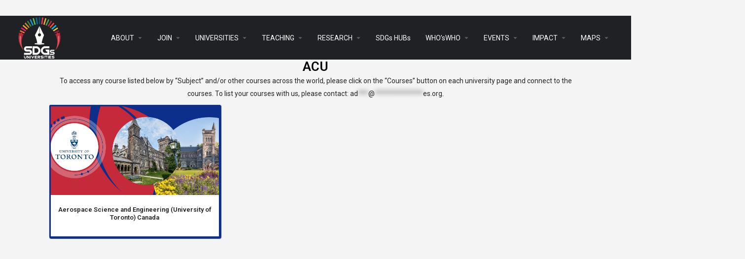

--- FILE ---
content_type: text/html; charset=UTF-8
request_url: https://sdgsuniversities.org/allcourses/acu/
body_size: 24066
content:
<!DOCTYPE html>
<html lang="en-US">
<head>
	<meta charset="UTF-8" />
	<meta name="viewport" content="width=device-width, initial-scale=1.0, maximum-scale=1.0, user-scalable=no" />
	<link rel="pingback" href="https://sdgsuniversities.org/xmlrpc.php">

	<title>ACU &#8211; SDGS UNIVERSITIES</title>
<link rel="preload" as="font" href="https://sdgsuniversities.org/wp-content/themes/my-listing/assets/fonts/GlacialIndifference/Regular.otf" crossorigin><link rel="preload" as="font" href="https://sdgsuniversities.org/wp-content/themes/my-listing/assets/fonts/GlacialIndifference/Bold.otf" crossorigin><link rel="preload" as="font" href="https://sdgsuniversities.org/wp-content/themes/my-listing/assets/fonts/GlacialIndifference/Italic.otf" crossorigin><meta name='robots' content='max-image-preview:large' />

            <script data-no-defer="1" data-ezscrex="false" data-cfasync="false" data-pagespeed-no-defer data-cookieconsent="ignore">
                var ctPublicFunctions = {"_ajax_nonce":"aff20e7797","_rest_nonce":"b250a7da5d","_ajax_url":"\/wp-admin\/admin-ajax.php","_rest_url":"https:\/\/sdgsuniversities.org\/wp-json\/","data__cookies_type":"none","data__ajax_type":"rest","data__bot_detector_enabled":"1","data__frontend_data_log_enabled":1,"cookiePrefix":"","wprocket_detected":true,"host_url":"sdgsuniversities.org","text__ee_click_to_select":"Click to select the whole data","text__ee_original_email":"The complete one is","text__ee_got_it":"Got it","text__ee_blocked":"Blocked","text__ee_cannot_connect":"Cannot connect","text__ee_cannot_decode":"Can not decode email. Unknown reason","text__ee_email_decoder":"CleanTalk email decoder","text__ee_wait_for_decoding":"The magic is on the way!","text__ee_decoding_process":"Please wait a few seconds while we decode the contact data."}
            </script>
        
            <script data-no-defer="1" data-ezscrex="false" data-cfasync="false" data-pagespeed-no-defer data-cookieconsent="ignore">
                var ctPublic = {"_ajax_nonce":"aff20e7797","settings__forms__check_internal":"0","settings__forms__check_external":"0","settings__forms__force_protection":"0","settings__forms__search_test":"1","settings__data__bot_detector_enabled":"1","settings__sfw__anti_crawler":0,"blog_home":"https:\/\/sdgsuniversities.org\/","pixel__setting":"3","pixel__enabled":true,"pixel__url":null,"data__email_check_before_post":"1","data__email_check_exist_post":"1","data__cookies_type":"none","data__key_is_ok":true,"data__visible_fields_required":true,"wl_brandname":"Anti-Spam by CleanTalk","wl_brandname_short":"CleanTalk","ct_checkjs_key":"81ef3983b690e434a98748336eab2de61f60c5ed5ee2526d59efc9e11f5b3fab","emailEncoderPassKey":"1a6b5cd6c5e033e1cf355612ac0df6c3","bot_detector_forms_excluded":"W10=","advancedCacheExists":true,"varnishCacheExists":false,"wc_ajax_add_to_cart":true,"theRealPerson":{"phrases":{"trpHeading":"The Real Person Badge!","trpContent1":"The commenter acts as a real person and verified as not a bot.","trpContent2":" Anti-Spam by CleanTalk","trpContentLearnMore":"Learn more"},"trpContentLink":"https:\/\/cleantalk.org\/help\/the-real-person?utm_id=&amp;utm_term=&amp;utm_source=admin_side&amp;utm_medium=trp_badge&amp;utm_content=trp_badge_link_click&amp;utm_campaign=apbct_links","imgPersonUrl":"https:\/\/sdgsuniversities.org\/wp-content\/plugins\/cleantalk-spam-protect\/css\/images\/real_user.svg","imgShieldUrl":"https:\/\/sdgsuniversities.org\/wp-content\/plugins\/cleantalk-spam-protect\/css\/images\/shield.svg"}}
            </script>
        <link rel='dns-prefetch' href='//fd.cleantalk.org' />
<link rel='dns-prefetch' href='//api.tiles.mapbox.com' />
<link rel='dns-prefetch' href='//fonts.googleapis.com' />
<link rel="alternate" type="application/rss+xml" title="SDGS UNIVERSITIES &raquo; Feed" href="https://sdgsuniversities.org/feed/" />
<link rel="alternate" type="application/rss+xml" title="SDGS UNIVERSITIES &raquo; Comments Feed" href="https://sdgsuniversities.org/comments/feed/" />
<link rel="alternate" title="oEmbed (JSON)" type="application/json+oembed" href="https://sdgsuniversities.org/wp-json/oembed/1.0/embed?url=https%3A%2F%2Fsdgsuniversities.org%2Fallcourses%2Facu%2F" />
<link rel="alternate" title="oEmbed (XML)" type="text/xml+oembed" href="https://sdgsuniversities.org/wp-json/oembed/1.0/embed?url=https%3A%2F%2Fsdgsuniversities.org%2Fallcourses%2Facu%2F&#038;format=xml" />
<style id='wp-img-auto-sizes-contain-inline-css' type='text/css'>
img:is([sizes=auto i],[sizes^="auto," i]){contain-intrinsic-size:3000px 1500px}
/*# sourceURL=wp-img-auto-sizes-contain-inline-css */
</style>
<link rel='stylesheet' id='elementor-frontend-css' href='https://sdgsuniversities.org/wp-content/plugins/elementor/assets/css/frontend.min.css?ver=3.33.0' type='text/css' media='all' />
<link rel='stylesheet' id='elementor-post-87422-css' href='https://sdgsuniversities.org/wp-content/uploads/elementor/css/post-87422.css?ver=1763145426' type='text/css' media='all' />
<link data-minify="1" rel='stylesheet' id='hfe-widgets-style-css' href='https://sdgsuniversities.org/wp-content/cache/min/1/wp-content/plugins/header-footer-elementor/inc/widgets-css/frontend.css?ver=1763145425' type='text/css' media='all' />
<link data-minify="1" rel='stylesheet' id='hfe-woo-product-grid-css' href='https://sdgsuniversities.org/wp-content/cache/min/1/wp-content/plugins/header-footer-elementor/inc/widgets-css/woo-products.css?ver=1763145425' type='text/css' media='all' />
<style id='classic-theme-styles-inline-css' type='text/css'>
/*! This file is auto-generated */
.wp-block-button__link{color:#fff;background-color:#32373c;border-radius:9999px;box-shadow:none;text-decoration:none;padding:calc(.667em + 2px) calc(1.333em + 2px);font-size:1.125em}.wp-block-file__button{background:#32373c;color:#fff;text-decoration:none}
/*# sourceURL=/wp-includes/css/classic-themes.min.css */
</style>
<link rel='stylesheet' id='cleantalk-public-css-css' href='https://sdgsuniversities.org/wp-content/plugins/cleantalk-spam-protect/css/cleantalk-public.min.css?ver=6.68_1763063355' type='text/css' media='all' />
<link rel='stylesheet' id='cleantalk-email-decoder-css-css' href='https://sdgsuniversities.org/wp-content/plugins/cleantalk-spam-protect/css/cleantalk-email-decoder.min.css?ver=6.68_1763063355' type='text/css' media='all' />
<link rel='stylesheet' id='cleantalk-trp-css-css' href='https://sdgsuniversities.org/wp-content/plugins/cleantalk-spam-protect/css/cleantalk-trp.min.css?ver=6.68_1763063355' type='text/css' media='all' />
<link data-minify="1" rel='stylesheet' id='contact-form-7-css' href='https://sdgsuniversities.org/wp-content/cache/min/1/wp-content/plugins/contact-form-7/includes/css/styles.css?ver=1763145425' type='text/css' media='all' />
<link data-minify="1" rel='stylesheet' id='t4bnt-style-css' href='https://sdgsuniversities.org/wp-content/cache/min/1/wp-content/plugins/t4b-news-ticker/assets/css/t4bnt-styles.css?ver=1763145425' type='text/css' media='all' />
<link data-minify="1" rel='stylesheet' id='woocommerce-layout-css' href='https://sdgsuniversities.org/wp-content/cache/min/1/wp-content/plugins/woocommerce/assets/css/woocommerce-layout.css?ver=1763145425' type='text/css' media='all' />
<link data-minify="1" rel='stylesheet' id='woocommerce-smallscreen-css' href='https://sdgsuniversities.org/wp-content/cache/min/1/wp-content/plugins/woocommerce/assets/css/woocommerce-smallscreen.css?ver=1763145425' type='text/css' media='only screen and (max-width: 768px)' />
<link data-minify="1" rel='stylesheet' id='woocommerce-general-css' href='https://sdgsuniversities.org/wp-content/cache/min/1/wp-content/plugins/woocommerce/assets/css/woocommerce.css?ver=1763145425' type='text/css' media='all' />
<style id='woocommerce-inline-inline-css' type='text/css'>
.woocommerce form .form-row .required { visibility: visible; }
/*# sourceURL=woocommerce-inline-inline-css */
</style>
<link rel='stylesheet' id='wp-show-posts-css' href='https://sdgsuniversities.org/wp-content/plugins/wp-show-posts/css/wp-show-posts-min.css?ver=1.1.6' type='text/css' media='all' />
<link data-minify="1" rel='stylesheet' id='hfe-style-css' href='https://sdgsuniversities.org/wp-content/cache/min/1/wp-content/plugins/header-footer-elementor/assets/css/header-footer-elementor.css?ver=1763145425' type='text/css' media='all' />
<link data-minify="1" rel='stylesheet' id='elementor-icons-css' href='https://sdgsuniversities.org/wp-content/cache/min/1/wp-content/plugins/elementor/assets/lib/eicons/css/elementor-icons.min.css?ver=1763145425' type='text/css' media='all' />
<link rel='stylesheet' id='elementor-post-205-css' href='https://sdgsuniversities.org/wp-content/uploads/elementor/css/post-205.css?ver=1763145426' type='text/css' media='all' />
<link data-minify="1" rel='stylesheet' id='font-awesome-5-all-css' href='https://sdgsuniversities.org/wp-content/cache/min/1/wp-content/plugins/elementor/assets/lib/font-awesome/css/all.min.css?ver=1763145426' type='text/css' media='all' />
<link rel='stylesheet' id='font-awesome-4-shim-css' href='https://sdgsuniversities.org/wp-content/plugins/elementor/assets/lib/font-awesome/css/v4-shims.min.css?ver=3.33.0' type='text/css' media='all' />
<link rel='stylesheet' id='elementor-post-113973-css' href='https://sdgsuniversities.org/wp-content/uploads/elementor/css/post-113973.css?ver=1763149444' type='text/css' media='all' />
<link rel='stylesheet' id='elementor-post-122447-css' href='https://sdgsuniversities.org/wp-content/uploads/elementor/css/post-122447.css?ver=1763145427' type='text/css' media='all' />
<link rel='stylesheet' id='hide-admin-bar-based-on-user-roles-css' href='https://sdgsuniversities.org/wp-content/plugins/hide-admin-bar-based-on-user-roles/public/css/hide-admin-bar-based-on-user-roles-public.css?ver=6.0.5' type='text/css' media='all' />
<link data-minify="1" rel='stylesheet' id='brands-styles-css' href='https://sdgsuniversities.org/wp-content/cache/min/1/wp-content/plugins/woocommerce/assets/css/brands.css?ver=1763145426' type='text/css' media='all' />
<link data-minify="1" rel='stylesheet' id='hfe-elementor-icons-css' href='https://sdgsuniversities.org/wp-content/cache/min/1/wp-content/plugins/elementor/assets/lib/eicons/css/elementor-icons.min.css?ver=1763145425' type='text/css' media='all' />
<link rel='stylesheet' id='hfe-icons-list-css' href='https://sdgsuniversities.org/wp-content/plugins/elementor/assets/css/widget-icon-list.min.css?ver=3.24.3' type='text/css' media='all' />
<link rel='stylesheet' id='hfe-social-icons-css' href='https://sdgsuniversities.org/wp-content/plugins/elementor/assets/css/widget-social-icons.min.css?ver=3.24.0' type='text/css' media='all' />
<link data-minify="1" rel='stylesheet' id='hfe-social-share-icons-brands-css' href='https://sdgsuniversities.org/wp-content/cache/min/1/wp-content/plugins/elementor/assets/lib/font-awesome/css/brands.css?ver=1763145426' type='text/css' media='all' />
<link data-minify="1" rel='stylesheet' id='hfe-social-share-icons-fontawesome-css' href='https://sdgsuniversities.org/wp-content/cache/min/1/wp-content/plugins/elementor/assets/lib/font-awesome/css/fontawesome.css?ver=1763145426' type='text/css' media='all' />
<link data-minify="1" rel='stylesheet' id='hfe-nav-menu-icons-css' href='https://sdgsuniversities.org/wp-content/cache/min/1/wp-content/plugins/elementor/assets/lib/font-awesome/css/solid.css?ver=1763145426' type='text/css' media='all' />
<link rel='stylesheet' id='hfe-widget-blockquote-css' href='https://sdgsuniversities.org/wp-content/plugins/elementor-pro/assets/css/widget-blockquote.min.css?ver=3.25.0' type='text/css' media='all' />
<link rel='stylesheet' id='hfe-mega-menu-css' href='https://sdgsuniversities.org/wp-content/plugins/elementor-pro/assets/css/widget-mega-menu.min.css?ver=3.26.2' type='text/css' media='all' />
<link rel='stylesheet' id='hfe-nav-menu-widget-css' href='https://sdgsuniversities.org/wp-content/plugins/elementor-pro/assets/css/widget-nav-menu.min.css?ver=3.26.0' type='text/css' media='all' />
<link data-minify="1" rel='preload stylesheet' as='style' onload="this.onload=null;this.rel='stylesheet'" id='mapbox-gl-css' href='https://sdgsuniversities.org/wp-content/cache/min/1/mapbox-gl-js/v1.9.0/mapbox-gl.css?ver=1763145426' type='text/css' media='all' />
<link data-minify="1" rel='stylesheet' id='mylisting-mapbox-css' href='https://sdgsuniversities.org/wp-content/cache/min/1/wp-content/themes/my-listing/assets/dist/maps/mapbox/mapbox.css?ver=1763145426' type='text/css' media='all' />
<link data-minify="1" rel='stylesheet' id='mylisting-icons-css' href='https://sdgsuniversities.org/wp-content/cache/min/1/wp-content/themes/my-listing/assets/dist/icons.css?ver=1763145426' type='text/css' media='all' />
<link rel='stylesheet' id='mylisting-material-icons-css' href='https://fonts.googleapis.com/icon?family=Material+Icons&#038;display=swap&#038;ver=6.9' type='text/css' media='all' />
<link data-minify="1" rel='stylesheet' id='select2-css' href='https://sdgsuniversities.org/wp-content/cache/min/1/wp-content/plugins/woocommerce/assets/css/select2.css?ver=1763145426' type='text/css' media='all' />
<link data-minify="1" rel='stylesheet' id='mylisting-vendor-css' href='https://sdgsuniversities.org/wp-content/cache/min/1/wp-content/themes/my-listing/assets/dist/vendor.css?ver=1763145426' type='text/css' media='all' />
<link data-minify="1" rel='stylesheet' id='mylisting-frontend-css' href='https://sdgsuniversities.org/wp-content/cache/min/1/wp-content/themes/my-listing/assets/dist/frontend.css?ver=1763145426' type='text/css' media='all' />
<link data-minify="1" rel='stylesheet' id='theme-styles-default-css' href='https://sdgsuniversities.org/wp-content/cache/min/1/wp-content/themes/my-listing/style.css?ver=1763145426' type='text/css' media='all' />
<style id='theme-styles-default-inline-css' type='text/css'>
:root{}
/*# sourceURL=theme-styles-default-inline-css */
</style>
<link data-minify="1" rel='stylesheet' id='mylisting-default-fonts-css' href='https://sdgsuniversities.org/wp-content/cache/min/1/wp-content/themes/my-listing/assets/dist/default-fonts.css?ver=1763145426' type='text/css' media='all' />
<link data-minify="1" rel='stylesheet' id='ekit-widget-styles-css' href='https://sdgsuniversities.org/wp-content/cache/min/1/wp-content/plugins/elementskit-lite/widgets/init/assets/css/widget-styles.css?ver=1763145426' type='text/css' media='all' />
<link data-minify="1" rel='stylesheet' id='ekit-responsive-css' href='https://sdgsuniversities.org/wp-content/cache/min/1/wp-content/plugins/elementskit-lite/widgets/init/assets/css/responsive.css?ver=1763145426' type='text/css' media='all' />
<link data-minify="1" rel='stylesheet' id='mylisting-dynamic-styles-css' href='https://sdgsuniversities.org/wp-content/cache/min/1/wp-content/uploads/mylisting-dynamic-styles.css?ver=1763145426' type='text/css' media='all' />
<style id='rocket-lazyload-inline-css' type='text/css'>
.rll-youtube-player{position:relative;padding-bottom:56.23%;height:0;overflow:hidden;max-width:100%;}.rll-youtube-player:focus-within{outline: 2px solid currentColor;outline-offset: 5px;}.rll-youtube-player iframe{position:absolute;top:0;left:0;width:100%;height:100%;z-index:100;background:0 0}.rll-youtube-player img{bottom:0;display:block;left:0;margin:auto;max-width:100%;width:100%;position:absolute;right:0;top:0;border:none;height:auto;-webkit-transition:.4s all;-moz-transition:.4s all;transition:.4s all}.rll-youtube-player img:hover{-webkit-filter:brightness(75%)}.rll-youtube-player .play{height:100%;width:100%;left:0;top:0;position:absolute;background:url(https://sdgsuniversities.org/wp-content/plugins/wp-rocket/assets/img/youtube.png) no-repeat center;background-color: transparent !important;cursor:pointer;border:none;}
/*# sourceURL=rocket-lazyload-inline-css */
</style>
<link rel='stylesheet' id='elementor-gf-roboto-css' href='https://fonts.googleapis.com/css?family=Roboto:100,100italic,200,200italic,300,300italic,400,400italic,500,500italic,600,600italic,700,700italic,800,800italic,900,900italic&#038;display=auto' type='text/css' media='all' />
<link rel='stylesheet' id='elementor-gf-robotoslab-css' href='https://fonts.googleapis.com/css?family=Roboto+Slab:100,100italic,200,200italic,300,300italic,400,400italic,500,500italic,600,600italic,700,700italic,800,800italic,900,900italic&#038;display=auto' type='text/css' media='all' />
<link rel='stylesheet' id='elementor-gf-pontanosans-css' href='https://fonts.googleapis.com/css?family=Pontano+Sans:100,100italic,200,200italic,300,300italic,400,400italic,500,500italic,600,600italic,700,700italic,800,800italic,900,900italic&#038;display=auto' type='text/css' media='all' />
<link rel='stylesheet' id='elementor-gf-montserrat-css' href='https://fonts.googleapis.com/css?family=Montserrat:100,100italic,200,200italic,300,300italic,400,400italic,500,500italic,600,600italic,700,700italic,800,800italic,900,900italic&#038;display=auto' type='text/css' media='all' />
<link rel='stylesheet' id='elementor-icons-shared-0-css' href='https://sdgsuniversities.org/wp-content/plugins/elementor/assets/lib/font-awesome/css/fontawesome.min.css?ver=5.15.3' type='text/css' media='all' />
<link data-minify="1" rel='stylesheet' id='elementor-icons-fa-solid-css' href='https://sdgsuniversities.org/wp-content/cache/min/1/wp-content/plugins/elementor/assets/lib/font-awesome/css/solid.min.css?ver=1763145426' type='text/css' media='all' />
<link data-minify="1" rel='stylesheet' id='elementor-icons-ekiticons-css' href='https://sdgsuniversities.org/wp-content/cache/min/1/wp-content/plugins/elementskit-lite/modules/elementskit-icon-pack/assets/css/ekiticons.css?ver=1763145426' type='text/css' media='all' />
<link data-minify="1" rel='stylesheet' id='elementor-icons-fa-brands-css' href='https://sdgsuniversities.org/wp-content/cache/min/1/wp-content/plugins/elementor/assets/lib/font-awesome/css/brands.min.css?ver=1763145426' type='text/css' media='all' />
<script type="text/javascript" src="https://sdgsuniversities.org/wp-includes/js/jquery/jquery.min.js?ver=3.7.1" id="jquery-core-js"></script>
<script type="text/javascript" src="https://sdgsuniversities.org/wp-includes/js/jquery/jquery-migrate.min.js?ver=3.4.1" id="jquery-migrate-js"></script>
<script type="text/javascript" id="jquery-js-after">
/* <![CDATA[ */
!function($){"use strict";$(document).ready(function(){$(this).scrollTop()>100&&$(".hfe-scroll-to-top-wrap").removeClass("hfe-scroll-to-top-hide"),$(window).scroll(function(){$(this).scrollTop()<100?$(".hfe-scroll-to-top-wrap").fadeOut(300):$(".hfe-scroll-to-top-wrap").fadeIn(300)}),$(".hfe-scroll-to-top-wrap").on("click",function(){$("html, body").animate({scrollTop:0},300);return!1})})}(jQuery);
!function($){'use strict';$(document).ready(function(){var bar=$('.hfe-reading-progress-bar');if(!bar.length)return;$(window).on('scroll',function(){var s=$(window).scrollTop(),d=$(document).height()-$(window).height(),p=d? s/d*100:0;bar.css('width',p+'%')});});}(jQuery);
//# sourceURL=jquery-js-after
/* ]]> */
</script>
<script type="text/javascript" src="https://sdgsuniversities.org/wp-content/plugins/cleantalk-spam-protect/js/apbct-public-bundle.min.js?ver=6.68_1763063355" id="apbct-public-bundle.min-js-js"></script>
<script type="text/javascript" src="https://fd.cleantalk.org/ct-bot-detector-wrapper.js?ver=6.68" id="ct_bot_detector-js" defer="defer" data-wp-strategy="defer"></script>
<script type="text/javascript" src="https://sdgsuniversities.org/wp-content/plugins/woocommerce/assets/js/jquery-blockui/jquery.blockUI.min.js?ver=2.7.0-wc.10.3.5" id="wc-jquery-blockui-js" defer="defer" data-wp-strategy="defer"></script>
<script type="text/javascript" id="wc-add-to-cart-js-extra">
/* <![CDATA[ */
var wc_add_to_cart_params = {"ajax_url":"/wp-admin/admin-ajax.php","wc_ajax_url":"/?wc-ajax=%%endpoint%%","i18n_view_cart":"View cart","cart_url":"https://sdgsuniversities.org/cart-2/","is_cart":"","cart_redirect_after_add":"no"};
//# sourceURL=wc-add-to-cart-js-extra
/* ]]> */
</script>
<script type="text/javascript" src="https://sdgsuniversities.org/wp-content/plugins/woocommerce/assets/js/frontend/add-to-cart.min.js?ver=10.3.5" id="wc-add-to-cart-js" defer="defer" data-wp-strategy="defer"></script>
<script type="text/javascript" src="https://sdgsuniversities.org/wp-content/plugins/woocommerce/assets/js/js-cookie/js.cookie.min.js?ver=2.1.4-wc.10.3.5" id="wc-js-cookie-js" defer="defer" data-wp-strategy="defer"></script>
<script type="text/javascript" id="woocommerce-js-extra">
/* <![CDATA[ */
var woocommerce_params = {"ajax_url":"/wp-admin/admin-ajax.php","wc_ajax_url":"/?wc-ajax=%%endpoint%%","i18n_password_show":"Show password","i18n_password_hide":"Hide password"};
//# sourceURL=woocommerce-js-extra
/* ]]> */
</script>
<script type="text/javascript" src="https://sdgsuniversities.org/wp-content/plugins/woocommerce/assets/js/frontend/woocommerce.min.js?ver=10.3.5" id="woocommerce-js" defer="defer" data-wp-strategy="defer"></script>
<script type="text/javascript" src="https://sdgsuniversities.org/wp-content/plugins/elementor/assets/lib/font-awesome/js/v4-shims.min.js?ver=3.33.0" id="font-awesome-4-shim-js"></script>
<script type="text/javascript" src="https://sdgsuniversities.org/wp-content/plugins/hide-admin-bar-based-on-user-roles/public/js/hide-admin-bar-based-on-user-roles-public.js?ver=6.0.5" id="hide-admin-bar-based-on-user-roles-js"></script>
<link rel="https://api.w.org/" href="https://sdgsuniversities.org/wp-json/" /><link rel="alternate" title="JSON" type="application/json" href="https://sdgsuniversities.org/wp-json/wp/v2/pages/113973" /><link rel="EditURI" type="application/rsd+xml" title="RSD" href="https://sdgsuniversities.org/xmlrpc.php?rsd" />
<meta name="generator" content="WordPress 6.9" />
<meta name="generator" content="WooCommerce 10.3.5" />
<link rel="canonical" href="https://sdgsuniversities.org/allcourses/acu/" />
<link rel='shortlink' href='https://sdgsuniversities.org/?p=113973' />
<script type="text/javascript">var MyListing = {"Helpers":{},"Handlers":{},"MapConfig":{"ClusterSize":35,"AccessToken":"pk.eyJ1IjoicHVybmltYTA5OCIsImEiOiJja2w3cmh5N2oyN2o5Mm90N2RjYjd4d3dyIn0.DmhFxcS6vF9h2WNpN6unDQ","Language":false,"TypeRestrictions":[],"CountryRestrictions":[],"CustomSkins":{}}};</script><script type="text/javascript">var CASE27 = {"ajax_url":"https:\/\/sdgsuniversities.org\/wp-admin\/admin-ajax.php","login_url":"https:\/\/sdgsuniversities.org\/my-account-2\/","register_url":"https:\/\/sdgsuniversities.org\/my-account-2\/?register","mylisting_ajax_url":"\/?mylisting-ajax=1","env":"production","ajax_nonce":"ffee086b31","l10n":{"selectOption":"Select an option","errorLoading":"The results could not be loaded.","loadingMore":"Loading more results\u2026","noResults":"No results found","searching":"Searching\u2026","datepicker":{"format":"DD MMMM, YY","timeFormat":"h:mm A","dateTimeFormat":"DD MMMM, YY, h:mm A","timePicker24Hour":false,"firstDay":1,"applyLabel":"Apply","cancelLabel":"Cancel","customRangeLabel":"Custom Range","daysOfWeek":["Su","Mo","Tu","We","Th","Fr","Sa"],"monthNames":["January","February","March","April","May","June","July","August","September","October","November","December"]},"irreversible_action":"This is an irreversible action. Proceed anyway?","delete_listing_confirm":"Are you sure you want to delete this listing?","copied_to_clipboard":"Copied!","nearby_listings_location_required":"Enter a location to find nearby listings.","nearby_listings_retrieving_location":"Retrieving location...","nearby_listings_searching":"Searching for nearby listings...","geolocation_failed":"You must enable location to use this feature.","something_went_wrong":"Something went wrong.","all_in_category":"All in \"%s\"","invalid_file_type":"Invalid file type. Accepted types:","file_limit_exceeded":"You have exceeded the file upload limit (%d)."},"woocommerce":[],"js_field_html_img":"<div class=\"uploaded-file uploaded-image review-gallery-image job-manager-uploaded-file\">\t<span class=\"uploaded-file-preview\">\t\t\t\t\t<span class=\"job-manager-uploaded-file-preview\">\t\t\t\t<img src=\"\">\t\t\t<\/span>\t\t\t\t<a class=\"remove-uploaded-file review-gallery-image-remove job-manager-remove-uploaded-file\"><i class=\"mi delete\"><\/i><\/a>\t<\/span>\t<input type=\"hidden\" class=\"input-text\" name=\"\" value=\"b64:\"><\/div>","js_field_html":"<div class=\"uploaded-file  review-gallery-image job-manager-uploaded-file\">\t<span class=\"uploaded-file-preview\">\t\t\t\t\t<span class=\"job-manager-uploaded-file-name\">\t\t\t\t<i class=\"mi insert_drive_file uploaded-file-icon\"><\/i>\t\t\t\t<code><\/code>\t\t\t<\/span>\t\t\t\t<a class=\"remove-uploaded-file review-gallery-image-remove job-manager-remove-uploaded-file\"><i class=\"mi delete\"><\/i><\/a>\t<\/span>\t<input type=\"hidden\" class=\"input-text\" name=\"\" value=\"b64:\"><\/div>"};</script>	<noscript><style>.woocommerce-product-gallery{ opacity: 1 !important; }</style></noscript>
	<meta name="generator" content="Elementor 3.33.0; features: additional_custom_breakpoints; settings: css_print_method-external, google_font-enabled, font_display-auto">
			<style>
				.e-con.e-parent:nth-of-type(n+4):not(.e-lazyloaded):not(.e-no-lazyload),
				.e-con.e-parent:nth-of-type(n+4):not(.e-lazyloaded):not(.e-no-lazyload) * {
					background-image: none !important;
				}
				@media screen and (max-height: 1024px) {
					.e-con.e-parent:nth-of-type(n+3):not(.e-lazyloaded):not(.e-no-lazyload),
					.e-con.e-parent:nth-of-type(n+3):not(.e-lazyloaded):not(.e-no-lazyload) * {
						background-image: none !important;
					}
				}
				@media screen and (max-height: 640px) {
					.e-con.e-parent:nth-of-type(n+2):not(.e-lazyloaded):not(.e-no-lazyload),
					.e-con.e-parent:nth-of-type(n+2):not(.e-lazyloaded):not(.e-no-lazyload) * {
						background-image: none !important;
					}
				}
			</style>
			<link rel="icon" href="https://sdgsuniversities.org/wp-content/uploads/2023/03/cropped-sdgs-32x32.png" sizes="32x32" />
<link rel="icon" href="https://sdgsuniversities.org/wp-content/uploads/2023/03/cropped-sdgs-192x192.png" sizes="192x192" />
<link rel="apple-touch-icon" href="https://sdgsuniversities.org/wp-content/uploads/2023/03/cropped-sdgs-180x180.png" />
<meta name="msapplication-TileImage" content="https://sdgsuniversities.org/wp-content/uploads/2023/03/cropped-sdgs-270x270.png" />
		<style type="text/css" id="wp-custom-css">
			.conf ul li {
	width:100% !important;
}
.block-field-leadership-drop .related-listing-block .event-host , .block-field-feature-expert-drop .related-listing-block .event-host {
	margin-bottom: -5px;
}		</style>
		<script>window.dzsvg_settings= {dzsvg_site_url: "https://sdgsuniversities.org/",version: "11.66",ajax_url: "https://sdgsuniversities.org/wp-admin/admin-ajax.php",deeplink_str: "the-video", debug_mode:"off", merge_social_into_one:"off"}; window.dzsvg_site_url="https://sdgsuniversities.org";window.dzsvg_plugin_url="https://sdgsuniversities.org/wp-content/plugins/dzs-videogallery/";</script><style type="text/css" id="mylisting-element-queries">.featured-search[max-width~="1000px"] .form-group, .featured-search .filter-count-3 .form-group { width: calc(33.3% - 12px); margin-right: 18px; } .featured-search[max-width~="1000px"] .form-group:nth-child(3n), .featured-search .filter-count-3 .form-group:nth-child(3n) { margin-right: 0; } .featured-search[max-width~="750px"] .form-group, .featured-search .filter-count-2 .form-group { width: calc(50% - 5px); margin-right: 10px !important; } .featured-search[max-width~="750px"] .form-group:nth-child(2n), .featured-search .filter-count-2 .form-group:nth-child(2n) { margin-right: 0 !important; } .featured-search[max-width~="550px"] .form-group, .featured-search .filter-count-1 .form-group { width: 100%; margin-right: 0 !important; } </style><style type="text/css" id="mylisting-typography"></style><noscript><style id="rocket-lazyload-nojs-css">.rll-youtube-player, [data-lazy-src]{display:none !important;}</style></noscript><link data-minify="1" rel='stylesheet' id='wc-blocks-style-css' href='https://sdgsuniversities.org/wp-content/cache/min/1/wp-content/plugins/woocommerce/assets/client/blocks/wc-blocks.css?ver=1763145426' type='text/css' media='all' />
<style id='global-styles-inline-css' type='text/css'>
:root{--wp--preset--aspect-ratio--square: 1;--wp--preset--aspect-ratio--4-3: 4/3;--wp--preset--aspect-ratio--3-4: 3/4;--wp--preset--aspect-ratio--3-2: 3/2;--wp--preset--aspect-ratio--2-3: 2/3;--wp--preset--aspect-ratio--16-9: 16/9;--wp--preset--aspect-ratio--9-16: 9/16;--wp--preset--color--black: #000000;--wp--preset--color--cyan-bluish-gray: #abb8c3;--wp--preset--color--white: #ffffff;--wp--preset--color--pale-pink: #f78da7;--wp--preset--color--vivid-red: #cf2e2e;--wp--preset--color--luminous-vivid-orange: #ff6900;--wp--preset--color--luminous-vivid-amber: #fcb900;--wp--preset--color--light-green-cyan: #7bdcb5;--wp--preset--color--vivid-green-cyan: #00d084;--wp--preset--color--pale-cyan-blue: #8ed1fc;--wp--preset--color--vivid-cyan-blue: #0693e3;--wp--preset--color--vivid-purple: #9b51e0;--wp--preset--gradient--vivid-cyan-blue-to-vivid-purple: linear-gradient(135deg,rgb(6,147,227) 0%,rgb(155,81,224) 100%);--wp--preset--gradient--light-green-cyan-to-vivid-green-cyan: linear-gradient(135deg,rgb(122,220,180) 0%,rgb(0,208,130) 100%);--wp--preset--gradient--luminous-vivid-amber-to-luminous-vivid-orange: linear-gradient(135deg,rgb(252,185,0) 0%,rgb(255,105,0) 100%);--wp--preset--gradient--luminous-vivid-orange-to-vivid-red: linear-gradient(135deg,rgb(255,105,0) 0%,rgb(207,46,46) 100%);--wp--preset--gradient--very-light-gray-to-cyan-bluish-gray: linear-gradient(135deg,rgb(238,238,238) 0%,rgb(169,184,195) 100%);--wp--preset--gradient--cool-to-warm-spectrum: linear-gradient(135deg,rgb(74,234,220) 0%,rgb(151,120,209) 20%,rgb(207,42,186) 40%,rgb(238,44,130) 60%,rgb(251,105,98) 80%,rgb(254,248,76) 100%);--wp--preset--gradient--blush-light-purple: linear-gradient(135deg,rgb(255,206,236) 0%,rgb(152,150,240) 100%);--wp--preset--gradient--blush-bordeaux: linear-gradient(135deg,rgb(254,205,165) 0%,rgb(254,45,45) 50%,rgb(107,0,62) 100%);--wp--preset--gradient--luminous-dusk: linear-gradient(135deg,rgb(255,203,112) 0%,rgb(199,81,192) 50%,rgb(65,88,208) 100%);--wp--preset--gradient--pale-ocean: linear-gradient(135deg,rgb(255,245,203) 0%,rgb(182,227,212) 50%,rgb(51,167,181) 100%);--wp--preset--gradient--electric-grass: linear-gradient(135deg,rgb(202,248,128) 0%,rgb(113,206,126) 100%);--wp--preset--gradient--midnight: linear-gradient(135deg,rgb(2,3,129) 0%,rgb(40,116,252) 100%);--wp--preset--font-size--small: 13px;--wp--preset--font-size--medium: 20px;--wp--preset--font-size--large: 36px;--wp--preset--font-size--x-large: 42px;--wp--preset--spacing--20: 0.44rem;--wp--preset--spacing--30: 0.67rem;--wp--preset--spacing--40: 1rem;--wp--preset--spacing--50: 1.5rem;--wp--preset--spacing--60: 2.25rem;--wp--preset--spacing--70: 3.38rem;--wp--preset--spacing--80: 5.06rem;--wp--preset--shadow--natural: 6px 6px 9px rgba(0, 0, 0, 0.2);--wp--preset--shadow--deep: 12px 12px 50px rgba(0, 0, 0, 0.4);--wp--preset--shadow--sharp: 6px 6px 0px rgba(0, 0, 0, 0.2);--wp--preset--shadow--outlined: 6px 6px 0px -3px rgb(255, 255, 255), 6px 6px rgb(0, 0, 0);--wp--preset--shadow--crisp: 6px 6px 0px rgb(0, 0, 0);}:where(.is-layout-flex){gap: 0.5em;}:where(.is-layout-grid){gap: 0.5em;}body .is-layout-flex{display: flex;}.is-layout-flex{flex-wrap: wrap;align-items: center;}.is-layout-flex > :is(*, div){margin: 0;}body .is-layout-grid{display: grid;}.is-layout-grid > :is(*, div){margin: 0;}:where(.wp-block-columns.is-layout-flex){gap: 2em;}:where(.wp-block-columns.is-layout-grid){gap: 2em;}:where(.wp-block-post-template.is-layout-flex){gap: 1.25em;}:where(.wp-block-post-template.is-layout-grid){gap: 1.25em;}.has-black-color{color: var(--wp--preset--color--black) !important;}.has-cyan-bluish-gray-color{color: var(--wp--preset--color--cyan-bluish-gray) !important;}.has-white-color{color: var(--wp--preset--color--white) !important;}.has-pale-pink-color{color: var(--wp--preset--color--pale-pink) !important;}.has-vivid-red-color{color: var(--wp--preset--color--vivid-red) !important;}.has-luminous-vivid-orange-color{color: var(--wp--preset--color--luminous-vivid-orange) !important;}.has-luminous-vivid-amber-color{color: var(--wp--preset--color--luminous-vivid-amber) !important;}.has-light-green-cyan-color{color: var(--wp--preset--color--light-green-cyan) !important;}.has-vivid-green-cyan-color{color: var(--wp--preset--color--vivid-green-cyan) !important;}.has-pale-cyan-blue-color{color: var(--wp--preset--color--pale-cyan-blue) !important;}.has-vivid-cyan-blue-color{color: var(--wp--preset--color--vivid-cyan-blue) !important;}.has-vivid-purple-color{color: var(--wp--preset--color--vivid-purple) !important;}.has-black-background-color{background-color: var(--wp--preset--color--black) !important;}.has-cyan-bluish-gray-background-color{background-color: var(--wp--preset--color--cyan-bluish-gray) !important;}.has-white-background-color{background-color: var(--wp--preset--color--white) !important;}.has-pale-pink-background-color{background-color: var(--wp--preset--color--pale-pink) !important;}.has-vivid-red-background-color{background-color: var(--wp--preset--color--vivid-red) !important;}.has-luminous-vivid-orange-background-color{background-color: var(--wp--preset--color--luminous-vivid-orange) !important;}.has-luminous-vivid-amber-background-color{background-color: var(--wp--preset--color--luminous-vivid-amber) !important;}.has-light-green-cyan-background-color{background-color: var(--wp--preset--color--light-green-cyan) !important;}.has-vivid-green-cyan-background-color{background-color: var(--wp--preset--color--vivid-green-cyan) !important;}.has-pale-cyan-blue-background-color{background-color: var(--wp--preset--color--pale-cyan-blue) !important;}.has-vivid-cyan-blue-background-color{background-color: var(--wp--preset--color--vivid-cyan-blue) !important;}.has-vivid-purple-background-color{background-color: var(--wp--preset--color--vivid-purple) !important;}.has-black-border-color{border-color: var(--wp--preset--color--black) !important;}.has-cyan-bluish-gray-border-color{border-color: var(--wp--preset--color--cyan-bluish-gray) !important;}.has-white-border-color{border-color: var(--wp--preset--color--white) !important;}.has-pale-pink-border-color{border-color: var(--wp--preset--color--pale-pink) !important;}.has-vivid-red-border-color{border-color: var(--wp--preset--color--vivid-red) !important;}.has-luminous-vivid-orange-border-color{border-color: var(--wp--preset--color--luminous-vivid-orange) !important;}.has-luminous-vivid-amber-border-color{border-color: var(--wp--preset--color--luminous-vivid-amber) !important;}.has-light-green-cyan-border-color{border-color: var(--wp--preset--color--light-green-cyan) !important;}.has-vivid-green-cyan-border-color{border-color: var(--wp--preset--color--vivid-green-cyan) !important;}.has-pale-cyan-blue-border-color{border-color: var(--wp--preset--color--pale-cyan-blue) !important;}.has-vivid-cyan-blue-border-color{border-color: var(--wp--preset--color--vivid-cyan-blue) !important;}.has-vivid-purple-border-color{border-color: var(--wp--preset--color--vivid-purple) !important;}.has-vivid-cyan-blue-to-vivid-purple-gradient-background{background: var(--wp--preset--gradient--vivid-cyan-blue-to-vivid-purple) !important;}.has-light-green-cyan-to-vivid-green-cyan-gradient-background{background: var(--wp--preset--gradient--light-green-cyan-to-vivid-green-cyan) !important;}.has-luminous-vivid-amber-to-luminous-vivid-orange-gradient-background{background: var(--wp--preset--gradient--luminous-vivid-amber-to-luminous-vivid-orange) !important;}.has-luminous-vivid-orange-to-vivid-red-gradient-background{background: var(--wp--preset--gradient--luminous-vivid-orange-to-vivid-red) !important;}.has-very-light-gray-to-cyan-bluish-gray-gradient-background{background: var(--wp--preset--gradient--very-light-gray-to-cyan-bluish-gray) !important;}.has-cool-to-warm-spectrum-gradient-background{background: var(--wp--preset--gradient--cool-to-warm-spectrum) !important;}.has-blush-light-purple-gradient-background{background: var(--wp--preset--gradient--blush-light-purple) !important;}.has-blush-bordeaux-gradient-background{background: var(--wp--preset--gradient--blush-bordeaux) !important;}.has-luminous-dusk-gradient-background{background: var(--wp--preset--gradient--luminous-dusk) !important;}.has-pale-ocean-gradient-background{background: var(--wp--preset--gradient--pale-ocean) !important;}.has-electric-grass-gradient-background{background: var(--wp--preset--gradient--electric-grass) !important;}.has-midnight-gradient-background{background: var(--wp--preset--gradient--midnight) !important;}.has-small-font-size{font-size: var(--wp--preset--font-size--small) !important;}.has-medium-font-size{font-size: var(--wp--preset--font-size--medium) !important;}.has-large-font-size{font-size: var(--wp--preset--font-size--large) !important;}.has-x-large-font-size{font-size: var(--wp--preset--font-size--x-large) !important;}
/*# sourceURL=global-styles-inline-css */
</style>
<link rel='stylesheet' id='widget-heading-css' href='https://sdgsuniversities.org/wp-content/plugins/elementor/assets/css/widget-heading.min.css?ver=3.33.0' type='text/css' media='all' />
<link rel='stylesheet' id='widget-form-css' href='https://sdgsuniversities.org/wp-content/plugins/elementor-pro/assets/css/widget-form.min.css?ver=3.29.2' type='text/css' media='all' />
<link rel='stylesheet' id='widget-icon-list-css' href='https://sdgsuniversities.org/wp-content/plugins/elementor/assets/css/widget-icon-list.min.css?ver=3.33.0' type='text/css' media='all' />
</head>
<body class="wp-singular page-template-default page page-id-113973 page-child parent-pageid-91150 wp-theme-my-listing theme-my-listing woocommerce-no-js ehf-footer ehf-template-my-listing ehf-stylesheet-my-listing my-listing elementor-default elementor-kit-205 elementor-page elementor-page-113973">

<div id="c27-site-wrapper">

<header class="c27-main-header header header-style-default header-dark-skin header-scroll-dark-skin hide-until-load header-scroll-hide header-menu-right">
	<div class="header-skin"></div>
	<div class="header-container">
		<div class="header-top container-fluid">
			<div class="header-left">
			<div class="mobile-menu">
				<a href="#main-menu">
					<div class="mobile-menu-lines"><i class="mi menu"></i></div>
				</a>
			</div>
			<div class="logo">
									
					<a href="https://sdgsuniversities.org/" class="static-logo">
						<img src="data:image/svg+xml,%3Csvg%20xmlns='http://www.w3.org/2000/svg'%20viewBox='0%200%200%200'%3E%3C/svg%3E" data-lazy-src="https://sdgsuniversities.org/wp-content/uploads/2021/07/LOGO_W_TEXT-1024x1024.png"><noscript><img src="https://sdgsuniversities.org/wp-content/uploads/2021/07/LOGO_W_TEXT-1024x1024.png"></noscript>
					</a>
							</div>
						</div>
			<div class="header-center">
			<div class="i-nav">
				<div class="mobile-nav-head">
					<div class="mnh-close-icon">
						<a href="#close-main-menu">
							<i class="mi menu"></i>
						</a>
					</div>

									</div>

				
					<ul id="menu-newmenu" class="main-menu main-nav"><li id="menu-item-61912" class="menu-item menu-item-type-custom menu-item-object-custom menu-item-has-children menu-item-61912"><a href="https://sdgsuniversities.org/about/">ABOUT</a>
<div class="submenu-toggle"><i class="material-icons">arrow_drop_down</i></div><ul class="sub-menu i-dropdown">
	<li id="menu-item-63887" class="menu-item menu-item-type-post_type menu-item-object-page menu-item-has-children menu-item-63887"><a href="https://sdgsuniversities.org/about/">SDGsUni</a>
	<div class="submenu-toggle"><i class="material-icons">arrow_drop_down</i></div><ul class="sub-menu i-dropdown">
		<li id="menu-item-63960" class="menu-item menu-item-type-post_type menu-item-object-page menu-item-has-children menu-item-63960"><a href="https://sdgsuniversities.org/about/background/">Background</a>
		<div class="submenu-toggle"><i class="material-icons">arrow_drop_down</i></div><ul class="sub-menu i-dropdown">
			<li id="menu-item-63890" class="menu-item menu-item-type-post_type menu-item-object-page menu-item-63890"><a href="https://sdgsuniversities.org/about/objectives/">Objectives</a></li>
			<li id="menu-item-121805" class="menu-item menu-item-type-post_type menu-item-object-page menu-item-121805"><a href="https://sdgsuniversities.org/about/launch-events/">Launch Events</a></li>
		</ul>
</li>
	</ul>
</li>
	<li id="menu-item-121861" class="menu-item menu-item-type-post_type menu-item-object-page menu-item-121861"><a href="https://sdgsuniversities.org/partnerships/">PARTNERSHIPS</a></li>
	<li id="menu-item-78320" class="menu-item menu-item-type-custom menu-item-object-custom menu-item-78320"><a href="/training/">TRAINING</a></li>
	<li id="menu-item-84692" class="menu-item menu-item-type-custom menu-item-object-custom menu-item-has-children menu-item-84692"><a href="/team/">TEAM</a>
	<div class="submenu-toggle"><i class="material-icons">arrow_drop_down</i></div><ul class="sub-menu i-dropdown">
		<li id="menu-item-114267" class="menu-item menu-item-type-custom menu-item-object-custom menu-item-has-children menu-item-114267"><a href="#">WASD</a>
		<div class="submenu-toggle"><i class="material-icons">arrow_drop_down</i></div><ul class="sub-menu i-dropdown">
			<li id="menu-item-114261" class="menu-item menu-item-type-custom menu-item-object-custom menu-item-114261"><a href="https://sdgsuniversities.org/founders/">Founders</a></li>
			<li id="menu-item-114160" class="menu-item menu-item-type-custom menu-item-object-custom menu-item-114160"><a href="https://sdgsuniversities.org/advisors/">Expert Advisors</a></li>
			<li id="menu-item-114262" class="menu-item menu-item-type-custom menu-item-object-custom menu-item-114262"><a href="https://sdgsuniversities.org/facilitators/">Facilitators</a></li>
			<li id="menu-item-114258" class="menu-item menu-item-type-custom menu-item-object-custom menu-item-114258"><a href="https://sdgsuniversities.org/sustainability-pioneers/">Sustainability Pioneers</a></li>
		</ul>
</li>
		<li id="menu-item-114194" class="menu-item menu-item-type-custom menu-item-object-custom menu-item-has-children menu-item-114194"><a href="#">Global Network</a>
		<div class="submenu-toggle"><i class="material-icons">arrow_drop_down</i></div><ul class="sub-menu i-dropdown">
			<li id="menu-item-114259" class="menu-item menu-item-type-custom menu-item-object-custom menu-item-has-children menu-item-114259"><a href="https://sdgsuniversities.org/regional-coordinators/">Regional Coordinators</a>
			<div class="submenu-toggle"><i class="material-icons">arrow_drop_down</i></div><ul class="sub-menu i-dropdown">
				<li id="menu-item-114260" class="menu-item menu-item-type-custom menu-item-object-custom menu-item-has-children menu-item-114260"><a href="https://sdgsuniversities.org/country-coordinators/">Country Coordinators</a>
				<div class="submenu-toggle"><i class="material-icons">arrow_drop_down</i></div><ul class="sub-menu i-dropdown">
					<li id="menu-item-72518" class="menu-item menu-item-type-post_type menu-item-object-page menu-item-72518"><a href="https://sdgsuniversities.org/call-for-coordinators/">Call for Coordinators</a></li>
				</ul>
</li>
			</ul>
</li>
			<li id="menu-item-114161" class="menu-item menu-item-type-custom menu-item-object-custom menu-item-114161"><a href="https://sdgsuniversities.org/volunteer/">Volunteers</a></li>
		</ul>
</li>
		<li id="menu-item-114195" class="menu-item menu-item-type-custom menu-item-object-custom menu-item-has-children menu-item-114195"><a href="#">Executive Team</a>
		<div class="submenu-toggle"><i class="material-icons">arrow_drop_down</i></div><ul class="sub-menu i-dropdown">
			<li id="menu-item-114193" class="menu-item menu-item-type-custom menu-item-object-custom menu-item-has-children menu-item-114193"><a href="#">Operation</a>
			<div class="submenu-toggle"><i class="material-icons">arrow_drop_down</i></div><ul class="sub-menu i-dropdown">
				<li id="menu-item-114207" class="menu-item menu-item-type-custom menu-item-object-custom menu-item-has-children menu-item-114207"><a href="https://sdgsuniversities.org/coordinator/">Coordinators</a>
				<div class="submenu-toggle"><i class="material-icons">arrow_drop_down</i></div><ul class="sub-menu i-dropdown">
					<li id="menu-item-114265" class="menu-item menu-item-type-custom menu-item-object-custom menu-item-114265"><a href="https://sdgsuniversities.org/researchers/">Researchers</a></li>
					<li id="menu-item-114199" class="menu-item menu-item-type-custom menu-item-object-custom menu-item-114199"><a href="https://sdgsuniversities.org/data-entry/">Data Entry</a></li>
					<li id="menu-item-114196" class="menu-item menu-item-type-custom menu-item-object-custom menu-item-114196"><a href="https://sdgsuniversities.org/marketing/">Marketing</a></li>
					<li id="menu-item-114197" class="menu-item menu-item-type-custom menu-item-object-custom menu-item-114197"><a href="https://sdgsuniversities.org/graphic/">Graphics</a></li>
					<li id="menu-item-114198" class="menu-item menu-item-type-custom menu-item-object-custom menu-item-114198"><a href="https://sdgsuniversities.org/videos/">Video Production</a></li>
				</ul>
</li>
			</ul>
</li>
			<li id="menu-item-114266" class="menu-item menu-item-type-custom menu-item-object-custom menu-item-has-children menu-item-114266"><a href="#">Publishing</a>
			<div class="submenu-toggle"><i class="material-icons">arrow_drop_down</i></div><ul class="sub-menu i-dropdown">
				<li id="menu-item-114263" class="menu-item menu-item-type-custom menu-item-object-custom menu-item-114263"><a href="https://sdgsuniversities.org/editors/">Editors</a></li>
				<li id="menu-item-114264" class="menu-item menu-item-type-custom menu-item-object-custom menu-item-114264"><a href="https://sdgsuniversities.org/reviewers/">Reviewers</a></li>
			</ul>
</li>
		</ul>
</li>
	</ul>
</li>
	<li id="menu-item-61914" class="menu-item menu-item-type-custom menu-item-object-custom menu-item-61914"><a href="/contact-us/">CONTACT US</a></li>
</ul>
</li>
<li id="menu-item-83930" class="menu-item menu-item-type-post_type menu-item-object-page menu-item-has-children menu-item-83930"><a href="https://sdgsuniversities.org/about/membership/">JOIN</a>
<div class="submenu-toggle"><i class="material-icons">arrow_drop_down</i></div><ul class="sub-menu i-dropdown">
	<li id="menu-item-83931" class="menu-item menu-item-type-post_type menu-item-object-page menu-item-has-children menu-item-83931"><a href="https://sdgsuniversities.org/about/membership/">Join SDGsUNI</a>
	<div class="submenu-toggle"><i class="material-icons">arrow_drop_down</i></div><ul class="sub-menu i-dropdown">
		<li id="menu-item-63325" class="menu-item menu-item-type-post_type menu-item-object-page menu-item-63325"><a href="https://sdgsuniversities.org/about/membership/why-join/">Why Join</a></li>
		<li id="menu-item-63961" class="menu-item menu-item-type-post_type menu-item-object-page menu-item-63961"><a href="https://sdgsuniversities.org/add-university/">Join Universities</a></li>
	</ul>
</li>
	<li id="menu-item-71912" class="menu-item menu-item-type-post_type menu-item-object-page menu-item-has-children menu-item-71912"><a href="https://sdgsuniversities.org/about/membership/">Membership</a>
	<div class="submenu-toggle"><i class="material-icons">arrow_drop_down</i></div><ul class="sub-menu i-dropdown">
		<li id="menu-item-75834" class="menu-item menu-item-type-post_type menu-item-object-page menu-item-75834"><a href="https://sdgsuniversities.org/about/membership/">Membership Categories</a></li>
	</ul>
</li>
</ul>
</li>
<li id="menu-item-84691" class="menu-item menu-item-type-custom menu-item-object-custom menu-item-has-children menu-item-84691"><a href="#">UNIVERSITIES</a>
<div class="submenu-toggle"><i class="material-icons">arrow_drop_down</i></div><ul class="sub-menu i-dropdown">
	<li id="menu-item-78380" class="menu-item menu-item-type-custom menu-item-object-custom menu-item-has-children menu-item-78380"><a href="/universities/search/">Search All</a>
	<div class="submenu-toggle"><i class="material-icons">arrow_drop_down</i></div><ul class="sub-menu i-dropdown">
		<li id="menu-item-63588" class="menu-item menu-item-type-post_type menu-item-object-page menu-item-63588"><a href="https://sdgsuniversities.org/universities/map/">Search by Map</a></li>
	</ul>
</li>
	<li id="menu-item-115032" class="menu-item menu-item-type-custom menu-item-object-custom menu-item-115032"><a href="/universities/sdgs/">Search By SDGs</a></li>
	<li id="menu-item-84689" class="menu-item menu-item-type-custom menu-item-object-custom menu-item-has-children menu-item-84689"><a href="#">Search by Region</a>
	<div class="submenu-toggle"><i class="material-icons">arrow_drop_down</i></div><ul class="sub-menu i-dropdown">
		<li id="menu-item-90232" class="menu-item menu-item-type-custom menu-item-object-custom menu-item-90232"><a href="/universities/ssa/">AFRICA</a></li>
		<li id="menu-item-122040" class="menu-item menu-item-type-custom menu-item-object-custom menu-item-has-children menu-item-122040"><a href="/universities/arab/">ARAB</a>
		<div class="submenu-toggle"><i class="material-icons">arrow_drop_down</i></div><ul class="sub-menu i-dropdown">
			<li id="menu-item-103749" class="menu-item menu-item-type-custom menu-item-object-custom menu-item-103749"><a href="/top-universities/gcc/">GULF</a></li>
		</ul>
</li>
		<li id="menu-item-90233" class="menu-item menu-item-type-custom menu-item-object-custom menu-item-90233"><a href="/universities/asia/">ASIA</a></li>
		<li id="menu-item-78089" class="menu-item menu-item-type-custom menu-item-object-custom menu-item-78089"><a href="/universities/caribbean/">CARIBBEAN</a></li>
		<li id="menu-item-90235" class="menu-item menu-item-type-custom menu-item-object-custom menu-item-90235"><a href="/universities/europe/">EUROPE</a></li>
		<li id="menu-item-83519" class="menu-item menu-item-type-taxonomy menu-item-object-top-universities menu-item-83519"><a href="https://sdgsuniversities.org/top-universities/islamic-world/">ISLAMIC WORLD</a></li>
		<li id="menu-item-78090" class="menu-item menu-item-type-custom menu-item-object-custom menu-item-78090"><a href="/universities/latin-america/">LATIN AMERICA</a></li>
		<li id="menu-item-90238" class="menu-item menu-item-type-custom menu-item-object-custom menu-item-90238"><a href="/universities/mena/">MENA</a></li>
		<li id="menu-item-90242" class="menu-item menu-item-type-custom menu-item-object-custom menu-item-90242"><a href="/universities/north-america/">NORTH AMERICA</a></li>
		<li id="menu-item-90245" class="menu-item menu-item-type-custom menu-item-object-custom menu-item-90245"><a href="/universities/oceania/">OCEANIA</a></li>
	</ul>
</li>
	<li id="menu-item-113952" class="menu-item menu-item-type-custom menu-item-object-custom menu-item-has-children menu-item-113952"><a href="#">Search By Association</a>
	<div class="submenu-toggle"><i class="material-icons">arrow_drop_down</i></div><ul class="sub-menu i-dropdown">
		<li id="menu-item-113954" class="menu-item menu-item-type-custom menu-item-object-custom menu-item-113954"><a href="/other-platform/aau/">AAU</a></li>
		<li id="menu-item-113955" class="menu-item menu-item-type-custom menu-item-object-custom menu-item-113955"><a href="/other-platform/acu/">ACU</a></li>
		<li id="menu-item-113956" class="menu-item menu-item-type-custom menu-item-object-custom menu-item-113956"><a href="/top-universities/islamic-world/">FUMI</a></li>
		<li id="menu-item-123298" class="menu-item menu-item-type-custom menu-item-object-custom menu-item-123298"><a href="/top-universities/ruforum/">RUFORUM</a></li>
		<li id="menu-item-113953" class="menu-item menu-item-type-custom menu-item-object-custom menu-item-113953"><a href="/other-platform/wuacd/">WUACD</a></li>
		<li id="menu-item-113957" class="menu-item menu-item-type-custom menu-item-object-custom menu-item-113957"><a href="/top-universities/women/">WOMEN</a></li>
	</ul>
</li>
	<li id="menu-item-84690" class="menu-item menu-item-type-custom menu-item-object-custom menu-item-84690"><a href="/universities/subjects/">Search By Subject</a></li>
</ul>
</li>
<li id="menu-item-91571" class="menu-item menu-item-type-custom menu-item-object-custom current-menu-ancestor menu-item-has-children menu-item-91571"><a href="/allcourses/">TEACHING</a>
<div class="submenu-toggle"><i class="material-icons">arrow_drop_down</i></div><ul class="sub-menu i-dropdown">
	<li id="menu-item-91618" class="menu-item menu-item-type-custom menu-item-object-custom menu-item-has-children menu-item-91618"><a href="https://sdgsuniversities.org/allcourses/">Search All</a>
	<div class="submenu-toggle"><i class="material-icons">arrow_drop_down</i></div><ul class="sub-menu i-dropdown">
		<li id="menu-item-92866" class="menu-item menu-item-type-custom menu-item-object-custom menu-item-92866"><a href="/allcourses/map/">Search by Map</a></li>
	</ul>
</li>
	<li id="menu-item-114509" class="menu-item menu-item-type-custom menu-item-object-custom menu-item-114509"><a href="/allcourses/sdgs/">Courses By SDGs</a></li>
	<li id="menu-item-92859" class="menu-item menu-item-type-custom menu-item-object-custom menu-item-has-children menu-item-92859"><a href="/allcourses/">Courses By Region</a>
	<div class="submenu-toggle"><i class="material-icons">arrow_drop_down</i></div><ul class="sub-menu i-dropdown">
		<li id="menu-item-92855" class="menu-item menu-item-type-custom menu-item-object-custom menu-item-92855"><a href="/allcourses/africa/">AFRICA</a></li>
		<li id="menu-item-92856" class="menu-item menu-item-type-custom menu-item-object-custom menu-item-92856"><a href="/allcourses/asia/">ASIA</a></li>
		<li id="menu-item-92858" class="menu-item menu-item-type-custom menu-item-object-custom menu-item-92858"><a href="/allcourses/caribbean/">CARIBBEAN</a></li>
		<li id="menu-item-92851" class="menu-item menu-item-type-custom menu-item-object-custom menu-item-92851"><a href="/allcourses/europe/">EUROPE</a></li>
		<li id="menu-item-92857" class="menu-item menu-item-type-custom menu-item-object-custom menu-item-92857"><a href="/allcourses/latin-america/">LATIN AMERICA</a></li>
		<li id="menu-item-92854" class="menu-item menu-item-type-custom menu-item-object-custom menu-item-92854"><a href="/allcourses/mena/">MENA</a></li>
		<li id="menu-item-92852" class="menu-item menu-item-type-custom menu-item-object-custom menu-item-92852"><a href="/allcourses/north-america/">NORTH AMERICA</a></li>
		<li id="menu-item-92853" class="menu-item menu-item-type-custom menu-item-object-custom menu-item-92853"><a href="/allcourses/oceania/">OCEANIA</a></li>
	</ul>
</li>
	<li id="menu-item-114056" class="menu-item menu-item-type-custom menu-item-object-custom current-menu-ancestor current-menu-parent menu-item-has-children menu-item-114056"><a href="#">Search By Association</a>
	<div class="submenu-toggle"><i class="material-icons">arrow_drop_down</i></div><ul class="sub-menu i-dropdown">
		<li id="menu-item-114057" class="menu-item menu-item-type-custom menu-item-object-custom menu-item-114057"><a href="/allcourses/aau">AAU</a></li>
		<li id="menu-item-114058" class="menu-item menu-item-type-custom menu-item-object-custom current-menu-item menu-item-114058"><a href="/allcourses/acu" aria-current="page">ACU</a></li>
		<li id="menu-item-114059" class="menu-item menu-item-type-custom menu-item-object-custom menu-item-114059"><a href="/allcourses/wuacd">WUACD</a></li>
	</ul>
</li>
	<li id="menu-item-91572" class="menu-item menu-item-type-custom menu-item-object-custom menu-item-91572"><a href="/allcourses/subjects/">Courses By Subject</a></li>
</ul>
</li>
<li id="menu-item-116805" class="menu-item menu-item-type-custom menu-item-object-custom menu-item-has-children menu-item-116805"><a href="#">RESEARCH</a>
<div class="submenu-toggle"><i class="material-icons">arrow_drop_down</i></div><ul class="sub-menu i-dropdown">
	<li id="menu-item-109392" class="menu-item menu-item-type-post_type menu-item-object-page menu-item-has-children menu-item-109392"><a href="https://sdgsuniversities.org/research-centers/">CENTERS</a>
	<div class="submenu-toggle"><i class="material-icons">arrow_drop_down</i></div><ul class="sub-menu i-dropdown">
		<li id="menu-item-99581" class="menu-item menu-item-type-custom menu-item-object-custom menu-item-has-children menu-item-99581"><a href="https://sdgsuniversities.org/research-centers/">Search All</a>
		<div class="submenu-toggle"><i class="material-icons">arrow_drop_down</i></div><ul class="sub-menu i-dropdown">
			<li id="menu-item-87122" class="menu-item menu-item-type-custom menu-item-object-custom menu-item-87122"><a href="/research-centers/map/">Search by Map</a></li>
		</ul>
</li>
		<li id="menu-item-114604" class="menu-item menu-item-type-custom menu-item-object-custom menu-item-114604"><a href="/research-centers/sdgs/">Search By SDGs</a></li>
		<li id="menu-item-65856" class="menu-item menu-item-type-post_type menu-item-object-page menu-item-has-children menu-item-65856"><a href="https://sdgsuniversities.org/research-centers/">Search by Region</a>
		<div class="submenu-toggle"><i class="material-icons">arrow_drop_down</i></div><ul class="sub-menu i-dropdown">
			<li id="menu-item-89384" class="menu-item menu-item-type-custom menu-item-object-custom menu-item-89384"><a href="/research-centers/africa/">AFRICA</a></li>
			<li id="menu-item-89383" class="menu-item menu-item-type-custom menu-item-object-custom menu-item-89383"><a href="/research-centers/asia/">ASIA</a></li>
			<li id="menu-item-89422" class="menu-item menu-item-type-custom menu-item-object-custom menu-item-89422"><a href="/research-centers/caribbean/">CARIBBEAN</a></li>
			<li id="menu-item-89368" class="menu-item menu-item-type-post_type menu-item-object-page menu-item-89368"><a href="https://sdgsuniversities.org/research-centers/europe/">EUROPE</a></li>
			<li id="menu-item-89415" class="menu-item menu-item-type-custom menu-item-object-custom menu-item-89415"><a href="/research-centers/latin-america/">LATIN AMERICA</a></li>
			<li id="menu-item-89401" class="menu-item menu-item-type-custom menu-item-object-custom menu-item-89401"><a href="/research-centers/mena/">MENA</a></li>
			<li id="menu-item-89367" class="menu-item menu-item-type-post_type menu-item-object-page menu-item-89367"><a href="https://sdgsuniversities.org/research-centers/north-america/">NORTH AMERICA</a></li>
			<li id="menu-item-89408" class="menu-item menu-item-type-custom menu-item-object-custom menu-item-89408"><a href="/research-centers/oceania/">OCEANIA</a></li>
		</ul>
</li>
		<li id="menu-item-76965" class="menu-item menu-item-type-custom menu-item-object-custom menu-item-76965"><a href="https://sdgsuniversities.org/research-centers/subjects/">Search by Subject</a></li>
		<li id="menu-item-114052" class="menu-item menu-item-type-custom menu-item-object-custom menu-item-has-children menu-item-114052"><a href="#">Search By Association</a>
		<div class="submenu-toggle"><i class="material-icons">arrow_drop_down</i></div><ul class="sub-menu i-dropdown">
			<li id="menu-item-114053" class="menu-item menu-item-type-custom menu-item-object-custom menu-item-114053"><a href="/research-centers/aau">AAU</a></li>
			<li id="menu-item-114054" class="menu-item menu-item-type-custom menu-item-object-custom menu-item-114054"><a href="/research-centers/acu">ACU</a></li>
			<li id="menu-item-114055" class="menu-item menu-item-type-custom menu-item-object-custom menu-item-has-children menu-item-114055"><a href="/research-centers/wuacd">WUACD</a>
			<div class="submenu-toggle"><i class="material-icons">arrow_drop_down</i></div><ul class="sub-menu i-dropdown">
				<li id="menu-item-113975" class="menu-item menu-item-type-custom menu-item-object-custom menu-item-113975"><a href="https://sdgsuniversities.org/listing/community-development/">Community Development</a></li>
			</ul>
</li>
		</ul>
</li>
	</ul>
</li>
	<li id="menu-item-83924" class="menu-item menu-item-type-custom menu-item-object-custom menu-item-has-children menu-item-83924"><a href="https://sdgsuniversities.org/journals/">PUBLICATIONS</a>
	<div class="submenu-toggle"><i class="material-icons">arrow_drop_down</i></div><ul class="sub-menu i-dropdown">
		<li id="menu-item-97762" class="menu-item menu-item-type-custom menu-item-object-custom menu-item-has-children menu-item-97762"><a href="/journals/">Search All</a>
		<div class="submenu-toggle"><i class="material-icons">arrow_drop_down</i></div><ul class="sub-menu i-dropdown">
			<li id="menu-item-99578" class="menu-item menu-item-type-custom menu-item-object-custom menu-item-99578"><a href="/journals/map/">Search by Map</a></li>
		</ul>
</li>
		<li id="menu-item-114700" class="menu-item menu-item-type-custom menu-item-object-custom menu-item-114700"><a href="/journals/sdgs/">Search By SDGs</a></li>
		<li id="menu-item-98456" class="menu-item menu-item-type-custom menu-item-object-custom menu-item-has-children menu-item-98456"><a href="#">Search by Region</a>
		<div class="submenu-toggle"><i class="material-icons">arrow_drop_down</i></div><ul class="sub-menu i-dropdown">
			<li id="menu-item-98461" class="menu-item menu-item-type-custom menu-item-object-custom menu-item-98461"><a href="/journals/africa/">AFRICA</a></li>
			<li id="menu-item-98462" class="menu-item menu-item-type-custom menu-item-object-custom menu-item-98462"><a href="/journals/asia/">ASIA</a></li>
			<li id="menu-item-98464" class="menu-item menu-item-type-custom menu-item-object-custom menu-item-98464"><a href="/journals/caribbean/">CARIBBEAN</a></li>
			<li id="menu-item-98458" class="menu-item menu-item-type-custom menu-item-object-custom menu-item-98458"><a href="/journals/europe/">EUROPE</a></li>
			<li id="menu-item-98463" class="menu-item menu-item-type-custom menu-item-object-custom menu-item-98463"><a href="/journals/latin-america/">LATIN AMERICA</a></li>
			<li id="menu-item-98460" class="menu-item menu-item-type-custom menu-item-object-custom menu-item-98460"><a href="/journals/mena/">MENA</a></li>
			<li id="menu-item-98457" class="menu-item menu-item-type-custom menu-item-object-custom menu-item-98457"><a href="/journals/north-america/">NORTH AMERICA</a></li>
			<li id="menu-item-98459" class="menu-item menu-item-type-custom menu-item-object-custom menu-item-98459"><a href="/journals/oceania/">OCEANIA</a></li>
		</ul>
</li>
		<li id="menu-item-114048" class="menu-item menu-item-type-custom menu-item-object-custom menu-item-has-children menu-item-114048"><a href="#">Search By Association</a>
		<div class="submenu-toggle"><i class="material-icons">arrow_drop_down</i></div><ul class="sub-menu i-dropdown">
			<li id="menu-item-114049" class="menu-item menu-item-type-custom menu-item-object-custom menu-item-114049"><a href="/journals/aau">AAU</a></li>
			<li id="menu-item-114050" class="menu-item menu-item-type-custom menu-item-object-custom menu-item-114050"><a href="/journals/acu">ACU</a></li>
			<li id="menu-item-114051" class="menu-item menu-item-type-custom menu-item-object-custom menu-item-114051"><a href="/journals/wuacd">WUACD</a></li>
		</ul>
</li>
		<li id="menu-item-98991" class="menu-item menu-item-type-custom menu-item-object-custom menu-item-98991"><a href="/journals/subjects/">Search by Subject</a></li>
	</ul>
</li>
</ul>
</li>
<li id="menu-item-109394" class="menu-item menu-item-type-custom menu-item-object-custom menu-item-109394"><a href="/sdgshubs/">SDGs HUBs</a></li>
<li id="menu-item-83997" class="menu-item menu-item-type-custom menu-item-object-custom menu-item-has-children menu-item-83997"><a href="/experts/search/">WHO&#8217;sWHO</a>
<div class="submenu-toggle"><i class="material-icons">arrow_drop_down</i></div><ul class="sub-menu i-dropdown">
	<li id="menu-item-104599" class="menu-item menu-item-type-custom menu-item-object-custom menu-item-has-children menu-item-104599"><a href="/experts/search/">Search All</a>
	<div class="submenu-toggle"><i class="material-icons">arrow_drop_down</i></div><ul class="sub-menu i-dropdown">
		<li id="menu-item-104610" class="menu-item menu-item-type-custom menu-item-object-custom menu-item-104610"><a href="/experts/map/">Search by Map</a></li>
	</ul>
</li>
	<li id="menu-item-114937" class="menu-item menu-item-type-custom menu-item-object-custom menu-item-114937"><a href="/experts/sdgs/">Search By SDGs</a></li>
	<li id="menu-item-104600" class="menu-item menu-item-type-custom menu-item-object-custom menu-item-has-children menu-item-104600"><a href="#">Search By Region</a>
	<div class="submenu-toggle"><i class="material-icons">arrow_drop_down</i></div><ul class="sub-menu i-dropdown">
		<li id="menu-item-104601" class="menu-item menu-item-type-custom menu-item-object-custom menu-item-104601"><a href="/experts/ssa/">AFRICA</a></li>
		<li id="menu-item-104602" class="menu-item menu-item-type-custom menu-item-object-custom menu-item-104602"><a href="/experts/asia/">ASIA</a></li>
		<li id="menu-item-104608" class="menu-item menu-item-type-custom menu-item-object-custom menu-item-104608"><a href="/experts/caribbean/">CARIBBEAN</a></li>
		<li id="menu-item-104603" class="menu-item menu-item-type-custom menu-item-object-custom menu-item-104603"><a href="/experts/europe/">EUROPE</a></li>
		<li id="menu-item-104607" class="menu-item menu-item-type-custom menu-item-object-custom menu-item-104607"><a href="/experts/latin-america/">LATIN AMERICA</a></li>
		<li id="menu-item-104604" class="menu-item menu-item-type-custom menu-item-object-custom menu-item-104604"><a href="/experts/mena/">MENA</a></li>
		<li id="menu-item-104605" class="menu-item menu-item-type-custom menu-item-object-custom menu-item-104605"><a href="/experts/north-america/">NORTH AMERICA</a></li>
		<li id="menu-item-104606" class="menu-item menu-item-type-custom menu-item-object-custom menu-item-104606"><a href="/experts/oceania/">OCEANIA</a></li>
	</ul>
</li>
	<li id="menu-item-104611" class="menu-item menu-item-type-custom menu-item-object-custom menu-item-104611"><a href="/experts/subjects/">Search By Subject</a></li>
	<li id="menu-item-114116" class="menu-item menu-item-type-custom menu-item-object-custom menu-item-has-children menu-item-114116"><a href="#">Search By Association</a>
	<div class="submenu-toggle"><i class="material-icons">arrow_drop_down</i></div><ul class="sub-menu i-dropdown">
		<li id="menu-item-114117" class="menu-item menu-item-type-custom menu-item-object-custom menu-item-114117"><a href="https://sdgsuniversities.org/other-platform/wuacd/">WUACD</a></li>
	</ul>
</li>
</ul>
</li>
<li id="menu-item-82418" class="menu-item menu-item-type-custom menu-item-object-custom menu-item-has-children menu-item-82418"><a href="https://wasd.org.uk/conferences/">EVENTS</a>
<div class="submenu-toggle"><i class="material-icons">arrow_drop_down</i></div><ul class="sub-menu i-dropdown">
	<li id="menu-item-99498" class="menu-item menu-item-type-custom menu-item-object-custom menu-item-has-children menu-item-99498"><a href="/conferences/">Search All</a>
	<div class="submenu-toggle"><i class="material-icons">arrow_drop_down</i></div><ul class="sub-menu i-dropdown">
		<li id="menu-item-100221" class="menu-item menu-item-type-custom menu-item-object-custom menu-item-100221"><a href="/conferences/map/">Search by Map</a></li>
	</ul>
</li>
	<li id="menu-item-114793" class="menu-item menu-item-type-custom menu-item-object-custom menu-item-114793"><a href="/conferences/sdgs/">Search By SDGs</a></li>
	<li id="menu-item-100203" class="menu-item menu-item-type-custom menu-item-object-custom menu-item-has-children menu-item-100203"><a href="#">Search By Region</a>
	<div class="submenu-toggle"><i class="material-icons">arrow_drop_down</i></div><ul class="sub-menu i-dropdown">
		<li id="menu-item-100209" class="menu-item menu-item-type-custom menu-item-object-custom menu-item-100209"><a href="/conferences/africa/">AFRICA</a></li>
		<li id="menu-item-100210" class="menu-item menu-item-type-custom menu-item-object-custom menu-item-100210"><a href="/conferences/asia/">ASIA</a></li>
		<li id="menu-item-100212" class="menu-item menu-item-type-custom menu-item-object-custom menu-item-100212"><a href="/conferences/caribbean/">CARIBBEAN</a></li>
		<li id="menu-item-100204" class="menu-item menu-item-type-custom menu-item-object-custom menu-item-100204"><a href="/conferences/europe/">EUROPE</a></li>
		<li id="menu-item-100211" class="menu-item menu-item-type-custom menu-item-object-custom menu-item-100211"><a href="/conferences/latin-america/">LATIN AMERICA</a></li>
		<li id="menu-item-100208" class="menu-item menu-item-type-custom menu-item-object-custom menu-item-100208"><a href="/conferences/mena/">MENA</a></li>
		<li id="menu-item-100205" class="menu-item menu-item-type-custom menu-item-object-custom menu-item-100205"><a href="/conferences/north-america/">NORTH AMERICA</a></li>
		<li id="menu-item-100207" class="menu-item menu-item-type-custom menu-item-object-custom menu-item-100207"><a href="/conferences/oceania/">OCEANIA</a></li>
	</ul>
</li>
	<li id="menu-item-99499" class="menu-item menu-item-type-custom menu-item-object-custom menu-item-99499"><a href="/conferences/subjects/">Search by Subject</a></li>
	<li id="menu-item-114044" class="menu-item menu-item-type-custom menu-item-object-custom menu-item-has-children menu-item-114044"><a href="#">Search By Association</a>
	<div class="submenu-toggle"><i class="material-icons">arrow_drop_down</i></div><ul class="sub-menu i-dropdown">
		<li id="menu-item-114045" class="menu-item menu-item-type-custom menu-item-object-custom menu-item-114045"><a href="/conferences/aau">AAU</a></li>
		<li id="menu-item-114046" class="menu-item menu-item-type-custom menu-item-object-custom menu-item-114046"><a href="/conferences/acu">ACU</a></li>
		<li id="menu-item-114047" class="menu-item menu-item-type-custom menu-item-object-custom menu-item-114047"><a href="/conferences/wuacd">WUACD</a></li>
	</ul>
</li>
	<li id="menu-item-107830" class="menu-item menu-item-type-custom menu-item-object-custom menu-item-107830"><a href="/conferences/research-tracks/">Research Track</a></li>
</ul>
</li>
<li id="menu-item-76661" class="menu-item menu-item-type-post_type menu-item-object-page menu-item-has-children menu-item-76661"><a href="https://sdgsuniversities.org/impact/">IMPACT</a>
<div class="submenu-toggle"><i class="material-icons">arrow_drop_down</i></div><ul class="sub-menu i-dropdown">
	<li id="menu-item-105931" class="menu-item menu-item-type-custom menu-item-object-custom menu-item-has-children menu-item-105931"><a href="/impact/">Search All</a>
	<div class="submenu-toggle"><i class="material-icons">arrow_drop_down</i></div><ul class="sub-menu i-dropdown">
		<li id="menu-item-107001" class="menu-item menu-item-type-custom menu-item-object-custom menu-item-107001"><a href="/impact/map/">Search by Map</a></li>
	</ul>
</li>
	<li id="menu-item-105932" class="menu-item menu-item-type-custom menu-item-object-custom menu-item-has-children menu-item-105932"><a href="#">Search By Region</a>
	<div class="submenu-toggle"><i class="material-icons">arrow_drop_down</i></div><ul class="sub-menu i-dropdown">
		<li id="menu-item-106108" class="menu-item menu-item-type-custom menu-item-object-custom menu-item-106108"><a href="/impact/africa/">AFRICA</a></li>
		<li id="menu-item-106243" class="menu-item menu-item-type-custom menu-item-object-custom menu-item-106243"><a href="/impact/asia/">ASIA</a></li>
		<li id="menu-item-106254" class="menu-item menu-item-type-custom menu-item-object-custom menu-item-106254"><a href="/impact/caribbean/">CARIBBEAN</a></li>
		<li id="menu-item-106401" class="menu-item menu-item-type-custom menu-item-object-custom menu-item-106401"><a href="/impact/europe/">EUROPE</a></li>
		<li id="menu-item-106589" class="menu-item menu-item-type-custom menu-item-object-custom menu-item-106589"><a href="/impact/mena/">MENA</a></li>
		<li id="menu-item-106440" class="menu-item menu-item-type-custom menu-item-object-custom menu-item-106440"><a href="/impact/latin-america/">LATIN AMERICA</a></li>
		<li id="menu-item-106464" class="menu-item menu-item-type-custom menu-item-object-custom menu-item-106464"><a href="/impact/north-america/">NORTH AMERICA</a></li>
		<li id="menu-item-106480" class="menu-item menu-item-type-custom menu-item-object-custom menu-item-106480"><a href="/impact/oceania/">OCEANIA</a></li>
	</ul>
</li>
	<li id="menu-item-114040" class="menu-item menu-item-type-custom menu-item-object-custom menu-item-has-children menu-item-114040"><a href="#">Search By Association</a>
	<div class="submenu-toggle"><i class="material-icons">arrow_drop_down</i></div><ul class="sub-menu i-dropdown">
		<li id="menu-item-114041" class="menu-item menu-item-type-custom menu-item-object-custom menu-item-114041"><a href="/impact/aau/">AAU</a></li>
		<li id="menu-item-114042" class="menu-item menu-item-type-custom menu-item-object-custom menu-item-114042"><a href="/impact/acu/">ACU</a></li>
		<li id="menu-item-114043" class="menu-item menu-item-type-custom menu-item-object-custom menu-item-114043"><a href="/impact/wuacd/">WUACD</a></li>
	</ul>
</li>
	<li id="menu-item-106780" class="menu-item menu-item-type-custom menu-item-object-custom menu-item-106780"><a href="/impact/subjects/">Search By Subject</a></li>
</ul>
</li>
<li id="menu-item-116784" class="menu-item menu-item-type-custom menu-item-object-custom menu-item-has-children menu-item-116784"><a href="https://sdgsuniversities.org/search-by-map/">MAPS</a>
<div class="submenu-toggle"><i class="material-icons">arrow_drop_down</i></div><ul class="sub-menu i-dropdown">
	<li id="menu-item-105227" class="menu-item menu-item-type-custom menu-item-object-custom menu-item-105227"><a href="/search-by-map/">WORLD MAP</a></li>
	<li id="menu-item-116785" class="menu-item menu-item-type-custom menu-item-object-custom menu-item-116785"><a href="https://sdgsuniversities.org/sdgs-by-map/">SDGS MEMBERS</a></li>
</ul>
</li>
</ul>
					<div class="mobile-nav-button">
											</div>
				</div>
				<div class="i-nav-overlay"></div>
				</div>
			<div class="header-right">
									<div class="user-area signin-area">
						<i class="mi person user-area-icon"></i>
						<a href="https://sdgsuniversities.org/my-account-2/">
							Sign in						</a>
													<span>or</span>
							<a href="https://sdgsuniversities.org/my-account-2/?register">
								Register							</a>
											</div>
					<div class="mob-sign-in">
						<a href="https://sdgsuniversities.org/my-account-2/"><i class="mi person"></i></a>
					</div>

									
				
							</div>
		</div>
	</div>
</header>

	<div class="c27-top-content-margin"></div>


		<div data-elementor-type="wp-page" data-elementor-id="113973" class="elementor elementor-113973" data-elementor-post-type="page">
						<section class="elementor-section elementor-top-section elementor-element elementor-element-f146763 elementor-section-boxed elementor-section-height-default elementor-section-height-default" data-id="f146763" data-element_type="section">
						<div class="elementor-container elementor-column-gap-default">
					<div class="elementor-column elementor-col-100 elementor-top-column elementor-element elementor-element-63822d4" data-id="63822d4" data-element_type="column">
			<div class="elementor-widget-wrap elementor-element-populated">
						<div class="elementor-element elementor-element-0f965af elementor-widget elementor-widget-case27-section-heading-widget" data-id="0f965af" data-element_type="widget" data-widget_type="case27-section-heading-widget.default">
				<div class="elementor-widget-container">
					
<section class="i-section "
		 style="border: none; ">
	<div class="container-fluid">
		<div class="row section-title" style="margin-bottom: 0px;">
			
							<h2 class="case27-primary-text">ACU</h2>
					</div>

					<div class="row section-body">
				<div class="col-md-12">
					<p style="text-align: left;">To access any research centre listed below and/or other research centres across the world, please click on the "Research" button on each university page and connect to the centre. You can also browse the university website for other research centres. To list your research centre with us, please contact: <span 
                data-original-string='Gx4B8O1d4Wcmyk6ZA0HjEw==a9aRyVLuJHf7YugJ4PG6OAkbNnv987/PIl/FRGp+4H8fWc='
                class='apbct-email-encoder'
                title='This contact has been encoded by Anti-Spam by CleanTalk. Click to decode. To finish the decoding make sure that JavaScript is enabled in your browser.'>un<span class="apbct-blur">********</span>@<span class="apbct-blur">******</span>rg.uk</span>.</p>				</div>
			</div>
			</div>
</section>
				</div>
				</div>
					</div>
		</div>
					</div>
		</section>
				<section class="elementor-section elementor-top-section elementor-element elementor-element-2cacf38 elementor-section-boxed elementor-section-height-default elementor-section-height-default" data-id="2cacf38" data-element_type="section">
						<div class="elementor-container elementor-column-gap-default">
					<div class="elementor-column elementor-col-100 elementor-top-column elementor-element elementor-element-d0852d6" data-id="d0852d6" data-element_type="column">
			<div class="elementor-widget-wrap elementor-element-populated">
						<div class="elementor-element elementor-element-91474bd elementor-widget elementor-widget-text-editor" data-id="91474bd" data-element_type="widget" data-widget_type="text-editor.default">
				<div class="elementor-widget-container">
					<style>
	.elementor-widget-case27-section-heading-widget .section-body{
		display:none !important;
	}
	.elementor-column-gap-default > .elementor-column > .elementor-element-populated{
		padding-bottom:0px !important;
		padding-top:0px !important;
	}
	.section-title h2{
		margin-bottom: 0px !important;
	}
	.car-item-container{
		border: 3px solid #0B2F8A;
  box-shadow: 1px 1px 1px 1px #0B2F8A;
	}
</style>
				<section class="elementor-section elementor-top-section elementor-element elementor-element-f146763 elementor-section-boxed elementor-section-height-default elementor-section-height-default" data-id="f146763" data-element_type="section">
						<div class="elementor-container elementor-column-gap-default">
					<div class="elementor-column elementor-col-100 elementor-top-column elementor-element elementor-element-63822d4" data-id="63822d4" data-element_type="column">
			<div class="elementor-widget-wrap elementor-element-populated">
								<div class="elementor-element elementor-element-0f965af elementor-widget elementor-widget-case27-section-heading-widget" data-id="0f965af" data-element_type="widget" data-widget_type="case27-section-heading-widget.default">
				<div class="elementor-widget-container">
			
<section class="i-section " style="border: none; ">
	<div class="container-fluid">
		
					<div class="row section-body1">
				<div class="col-md-12">
					<p style="text-align: center;">To access any course listed below by &#8220;Subject&#8221; and/or other courses across the world, please click on the &#8220;Courses&#8221; button on each university page and connect to the courses. To list your courses with us,  please contact: <span 
                data-original-string='D4u7ofbXfsfu2a0BHnaomw==a9ahi6cz7TawEplEFdgqlnDE1jMxdo7eD2+7UQw3uInr4g='
                class='apbct-email-encoder'
                title='This contact has been encoded by Anti-Spam by CleanTalk. Click to decode. To finish the decoding make sure that JavaScript is enabled in your browser.'>ad<span class="apbct-blur">***</span>@<span class="apbct-blur">**************</span>es.org</span>.</p>				</div>
			</div>
			</div>
</section>
		</div>
				</div>
					</div>
		</div>
							</div>
		</section><section class="elementor-section elementor-top-section elementor-element elementor-element-2cacf38 elementor-section-boxed elementor-section-height-default elementor-section-height-default" data-id="2cacf38" data-element_type="section">
						<div class="elementor-container elementor-column-gap-default">
					<div class="elementor-column elementor-col-100 elementor-top-column elementor-element elementor-element-d0852d6" data-id="d0852d6" data-element_type="column">
			<div class="elementor-widget-wrap elementor-element-populated">
								<div class="elementor-element elementor-element-dce024a elementor-widget elementor-widget-case27-listing-categories-widget" data-id="dce024a" data-element_type="widget" data-widget_type="case27-listing-categories-widget.default">
				<div class="elementor-widget-container">
			



	<section class="i-section">
		<div class="container-fluid">
			<div class="row"><div class="col-lg-4 col-md-4 col-sm-6 col-xs-12 car-item">
						<a href="https://www.sgs.utoronto.ca/programs/aerospace-and-engineering/">
							<div class="car-item-container">
								<div data-bg="https://sdgsuniversities.org/wp-content/uploads/2021/07/S-03-1.jpg" class="car-item-img rocket-lazyload" style="">
								</div>
								<div class="car-item-details" style="height: 84px;">
									<h3>Aerospace Science and Engineering (University of Toronto) Canada</h3>
									
								</div>
							</div>
						</a>
					</div></div>
		</div>
	</section>	</div>
				</div>
					</div>
		</div>
							</div>
		</section>								</div>
				</div>
					</div>
		</div>
					</div>
		</section>
				</div>
		
</div>		<footer itemtype="https://schema.org/WPFooter" itemscope="itemscope" id="colophon" role="contentinfo">
			<div class='footer-width-fixer'>		<div data-elementor-type="wp-post" data-elementor-id="122447" class="elementor elementor-122447" data-elementor-post-type="elementor-hf">
						<section class="elementor-section elementor-top-section elementor-element elementor-element-32f48bd4 elementor-section-content-middle elementor-section-boxed elementor-section-height-default elementor-section-height-default" data-id="32f48bd4" data-element_type="section" data-settings="{&quot;background_background&quot;:&quot;gradient&quot;}">
						<div class="elementor-container elementor-column-gap-default">
					<div class="elementor-column elementor-col-50 elementor-top-column elementor-element elementor-element-2da77417" data-id="2da77417" data-element_type="column">
			<div class="elementor-widget-wrap elementor-element-populated">
						<div class="elementor-element elementor-element-65229334 elementor-widget elementor-widget-heading" data-id="65229334" data-element_type="widget" data-widget_type="heading.default">
				<div class="elementor-widget-container">
					<h2 class="elementor-heading-title elementor-size-default">Subscribe to Newsletter </h2>				</div>
				</div>
				<div class="elementor-element elementor-element-3f86f136 ert elementor-widget elementor-widget-text-editor" data-id="3f86f136" data-element_type="widget" data-widget_type="text-editor.default">
				<div class="elementor-widget-container">
									<p>We invite all universities and research centres to join us, please drop your email here we will add you to our mailing list.</p>								</div>
				</div>
					</div>
		</div>
				<div class="elementor-column elementor-col-50 elementor-top-column elementor-element elementor-element-486c7306" data-id="486c7306" data-element_type="column">
			<div class="elementor-widget-wrap elementor-element-populated">
						<div class="elementor-element elementor-element-70e7ef50 elementor-button-align-stretch elementor-widget elementor-widget-form" data-id="70e7ef50" data-element_type="widget" data-settings="{&quot;button_width&quot;:&quot;33&quot;,&quot;step_next_label&quot;:&quot;Next&quot;,&quot;step_previous_label&quot;:&quot;Previous&quot;,&quot;step_type&quot;:&quot;number_text&quot;,&quot;step_icon_shape&quot;:&quot;circle&quot;}" data-widget_type="form.default">
				<div class="elementor-widget-container">
							<form class="elementor-form" method="post" name="New Form">
			<input type="hidden" name="post_id" value="122447"/>
			<input type="hidden" name="form_id" value="70e7ef50"/>
			<input type="hidden" name="referer_title" value="Search University" />

							<input type="hidden" name="queried_id" value="78375"/>
			
			<div class="elementor-form-fields-wrapper elementor-labels-">
								<div class="elementor-field-type-email elementor-field-group elementor-column elementor-field-group-email elementor-col-66 elementor-field-required">
												<label for="form-field-email" class="elementor-field-label elementor-screen-only">
								Email							</label>
														<input size="1" type="email" name="form_fields[email]" id="form-field-email" class="elementor-field elementor-size-lg  elementor-field-textual" placeholder="Your Email:" required="required">
											</div>
								<div class="elementor-field-group elementor-column elementor-field-type-submit elementor-col-33 e-form__buttons">
					<button class="elementor-button elementor-size-lg" type="submit">
						<span class="elementor-button-content-wrapper">
																						<span class="elementor-button-text">Subscribe Now</span>
													</span>
					</button>
				</div>
			</div>
		</form>
						</div>
				</div>
					</div>
		</div>
					</div>
		</section>
				<section class="elementor-section elementor-top-section elementor-element elementor-element-e61304f elementor-section-boxed elementor-section-height-default elementor-section-height-default" data-id="e61304f" data-element_type="section" data-settings="{&quot;background_background&quot;:&quot;gradient&quot;}">
						<div class="elementor-container elementor-column-gap-default">
					<div class="elementor-column elementor-col-100 elementor-top-column elementor-element elementor-element-b6a3f0c" data-id="b6a3f0c" data-element_type="column">
			<div class="elementor-widget-wrap elementor-element-populated">
						<section class="elementor-section elementor-inner-section elementor-element elementor-element-4912c0d elementor-section-content-top elementor-section-full_width elementor-section-height-default elementor-section-height-default" data-id="4912c0d" data-element_type="section">
						<div class="elementor-container elementor-column-gap-narrow">
					<div class="elementor-column elementor-col-25 elementor-inner-column elementor-element elementor-element-799dd49" data-id="799dd49" data-element_type="column">
			<div class="elementor-widget-wrap elementor-element-populated">
						<div class="elementor-element elementor-element-a77cf5f elementor-widget elementor-widget-heading" data-id="a77cf5f" data-element_type="widget" data-widget_type="heading.default">
				<div class="elementor-widget-container">
					<h4 class="elementor-heading-title elementor-size-default">About SDGsUNi</h4>				</div>
				</div>
				<div class="elementor-element elementor-element-73c5a17 elementor-widget elementor-widget-text-editor" data-id="73c5a17" data-element_type="widget" data-widget_type="text-editor.default">
				<div class="elementor-widget-container">
									<p>SDGsUNi brings together universities, colleges, research institutes, societies and individuals from across the world in a global forum to collaborate and reconnect with the discourse of the United Nations Agenda 2030 and its 17 Sustainable Development Goals.</p>								</div>
				</div>
					</div>
		</div>
				<div class="elementor-column elementor-col-25 elementor-inner-column elementor-element elementor-element-6faba36" data-id="6faba36" data-element_type="column">
			<div class="elementor-widget-wrap elementor-element-populated">
						<div class="elementor-element elementor-element-070ed60 elementor-widget elementor-widget-heading" data-id="070ed60" data-element_type="widget" data-widget_type="heading.default">
				<div class="elementor-widget-container">
					<h4 class="elementor-heading-title elementor-size-default">Quick Links</h4>				</div>
				</div>
				<div class="elementor-element elementor-element-8c63625 elementor-align-left fftr elementor-icon-list--layout-traditional elementor-list-item-link-full_width elementor-widget elementor-widget-icon-list" data-id="8c63625" data-element_type="widget" data-widget_type="icon-list.default">
				<div class="elementor-widget-container">
							<ul class="elementor-icon-list-items">
							<li class="elementor-icon-list-item">
											<a href="/about/">

											<span class="elementor-icon-list-text">About</span>
											</a>
									</li>
								<li class="elementor-icon-list-item">
											<a href="/about/background/">

											<span class="elementor-icon-list-text">Background</span>
											</a>
									</li>
								<li class="elementor-icon-list-item">
											<a href="/about/objectives/">

											<span class="elementor-icon-list-text">Objectives</span>
											</a>
									</li>
								<li class="elementor-icon-list-item">
											<a href="https://sdgswhoswho.org/team/">

											<span class="elementor-icon-list-text">Team</span>
											</a>
									</li>
								<li class="elementor-icon-list-item">
											<a href="/contact-us/">

											<span class="elementor-icon-list-text">Contact Us</span>
											</a>
									</li>
						</ul>
						</div>
				</div>
					</div>
		</div>
				<div class="elementor-column elementor-col-25 elementor-inner-column elementor-element elementor-element-1e1126d" data-id="1e1126d" data-element_type="column">
			<div class="elementor-widget-wrap elementor-element-populated">
						<div class="elementor-element elementor-element-fa8311d elementor-widget elementor-widget-heading" data-id="fa8311d" data-element_type="widget" data-widget_type="heading.default">
				<div class="elementor-widget-container">
					<h4 class="elementor-heading-title elementor-size-default">SDGs HUBs</h4>				</div>
				</div>
				<div class="elementor-element elementor-element-3718e7b fftr elementor-align-left elementor-icon-list--layout-traditional elementor-list-item-link-full_width elementor-widget elementor-widget-icon-list" data-id="3718e7b" data-element_type="widget" data-widget_type="icon-list.default">
				<div class="elementor-widget-container">
							<ul class="elementor-icon-list-items">
							<li class="elementor-icon-list-item">
											<a href="/listing/artificial-intelligence/">

											<span class="elementor-icon-list-text">Artificial Intelligence</span>
											</a>
									</li>
								<li class="elementor-icon-list-item">
											<a href="/listing/climate-change/">

											<span class="elementor-icon-list-text">Climate Change</span>
											</a>
									</li>
								<li class="elementor-icon-list-item">
											<a href="/listing/health/">

											<span class="elementor-icon-list-text">Health</span>
											</a>
									</li>
								<li class="elementor-icon-list-item">
											<a href="/listing/industry/">

											<span class="elementor-icon-list-text">Industry</span>
											</a>
									</li>
								<li class="elementor-icon-list-item">
											<a href="/listing/community-development/">

											<span class="elementor-icon-list-text">Community Development</span>
											</a>
									</li>
						</ul>
						</div>
				</div>
					</div>
		</div>
				<div class="elementor-column elementor-col-25 elementor-inner-column elementor-element elementor-element-167e1c7" data-id="167e1c7" data-element_type="column">
			<div class="elementor-widget-wrap elementor-element-populated">
						<div class="elementor-element elementor-element-2d2661e elementor-widget elementor-widget-heading" data-id="2d2661e" data-element_type="widget" data-widget_type="heading.default">
				<div class="elementor-widget-container">
					<h4 class="elementor-heading-title elementor-size-default">Follow Us</h4>				</div>
				</div>
				<div class="elementor-element elementor-element-78a81ac elementor-widget elementor-widget-elementskit-social-media" data-id="78a81ac" data-element_type="widget" data-widget_type="elementskit-social-media.default">
				<div class="elementor-widget-container">
					<div class="ekit-wid-con" >			 <ul class="ekit_social_media">
														<li class="elementor-repeater-item-7b5f912">
					    <a
						href="https://www.facebook.com/worldassociationSD" aria-label="Facebook" class="facebook" >
							
							<i aria-hidden="true" class="icon icon-facebook"></i>
                                                                                    Facebook                                                                                </a>
                    </li>
                    														<li class="elementor-repeater-item-8736f13">
					    <a
						href="https://twitter.com/WASD_news" aria-label="Twitter" class="twitter" >
							
							<i aria-hidden="true" class="icon icon-twitter"></i>
                                                                                    Twitter                                                                                </a>
                    </li>
                    														<li class="elementor-repeater-item-9a33bd1">
					    <a
						href="https://www.linkedin.com/company/wasd-org-uk" aria-label="LinkedIn" class="linkedin" >
							
							<i aria-hidden="true" class="icon icon-linkedin"></i>
                                                                                    LinkedIn                                                                                </a>
                    </li>
                    														<li class="elementor-repeater-item-65f0615">
					    <a
						href="https://www.youtube.com/channel/UCvqfrbcFDPFaerZZ2n8GKrQ" aria-label="Youtube" class="youtube" >
							
							<i aria-hidden="true" class="fab fa-youtube"></i>
                                                                                    Youtube                                                                                </a>
                    </li>
                    														<li class="elementor-repeater-item-d0095ee">
					    <a
						href="https://www.flickr.com/photos/wasd_photos/albums" aria-label="Flickr" class="flickr" >
							
							<i aria-hidden="true" class="fab fa-flickr"></i>
                                                                                    Flickr                                                                                </a>
                    </li>
                    							</ul>
		</div>				</div>
				</div>
					</div>
		</div>
					</div>
		</section>
					</div>
		</div>
					</div>
		</section>
				</div>
		</div>		</footer>
	        <style type="text/css">
            .c27-main-header .logo img { height: 80px; }@media screen and (max-width: 1200px) { .c27-main-header .logo img { height: 50px; } }@media screen and (max-width: 480px) { .c27-main-header .logo img { height: 40px; } }.c27-main-header:not(.header-scroll) .header-skin { background: #202125 }.c27-main-header:not(.header-scroll) .header-skin { border-bottom: 1px solid #202125 } .c27-main-header.header-scroll .header-skin{ background: #202125 !important; }.c27-main-header.header-scroll .header-skin { border-bottom: 1px solid #202125 !important; }         </style>
        <!-- Quick view modal -->
<div id="quick-view" class="modal modal-27 quick-view-modal c27-quick-view-modal" role="dialog">
	<div class="container">
		<div class="modal-dialog">
			<div class="modal-content"></div>
		</div>
	</div>
	<div class="loader-bg">
		
<div class="paper-spinner center-vh" style="width: 28px; height: 28px;">
	<div class="spinner-container active">
		<div class="spinner-layer layer-1" style="border-color: #ddd;">
			<div class="circle-clipper left">
				<div class="circle" style="border-width: 3px;"></div>
			</div><div class="gap-patch">
				<div class="circle" style="border-width: 3px;"></div>
			</div><div class="circle-clipper right">
				<div class="circle" style="border-width: 3px;"></div>
			</div>
		</div>
	</div>
</div>	</div>
</div>
<!-- Modal - WC Cart Contents-->
<div id="wc-cart-modal" class="modal modal-27" role="dialog">
    <div class="modal-dialog modal-md">
	    <div class="modal-content">
	        <div class="sign-in-box">
				<div class="widget woocommerce widget_shopping_cart"><h2 class="widgettitle">Cart</h2><div class="widget_shopping_cart_content"></div></div>			</div>
		</div>
	</div>
</div><!-- Root element of PhotoSwipe. Must have class pswp. -->
<div class="pswp" tabindex="-1" role="dialog" aria-hidden="true">
<!-- Background of PhotoSwipe.
It's a separate element as animating opacity is faster than rgba(). -->
<div class="pswp__bg"></div>
<!-- Slides wrapper with overflow:hidden. -->
<div class="pswp__scroll-wrap">
    <!-- Container that holds slides.
        PhotoSwipe keeps only 3 of them in the DOM to save memory.
        Don't modify these 3 pswp__item elements, data is added later on. -->
        <div class="pswp__container">
            <div class="pswp__item"></div>
            <div class="pswp__item"></div>
            <div class="pswp__item"></div>
        </div>
        <!-- Default (PhotoSwipeUI_Default) interface on top of sliding area. Can be changed. -->
        <div class="pswp__ui pswp__ui--hidden">
            <div class="pswp__top-bar">
                <!--  Controls are self-explanatory. Order can be changed. -->
                <div class="pswp__counter"></div>
                <button class="pswp__button pswp__button--close" title="Close (Esc)"></button>
                <button class="pswp__button pswp__button--share" title="Share"></button>
                <button class="pswp__button pswp__button--fs" title="Toggle fullscreen"></button>
                <button class="pswp__button pswp__button--zoom" title="Zoom in/out"></button>
                <!-- Preloader demo http://codepen.io/dimsemenov/pen/yyBWoR -->
                <!-- element will get class pswp__preloader--active when preloader is running -->
                <div class="pswp__preloader">
                    <div class="pswp__preloader__icn">
                        <div class="pswp__preloader__cut">
                            <div class="pswp__preloader__donut"></div>
                        </div>
                    </div>
                </div>
            </div>
            <div class="pswp__share-modal pswp__share-modal--hidden pswp__single-tap">
                <div class="pswp__share-tooltip"></div>
            </div>
            <button class="pswp__button pswp__button--arrow--left" title="Previous (arrow left)">
            </button>
            <button class="pswp__button pswp__button--arrow--right" title="Next (arrow right)">
            </button>
            <div class="pswp__caption">
                <div class="pswp__caption__center"></div>
            </div>
        </div>
    </div>
</div><script id="mylisting-dialog-template" type="text/template">
	<div class="mylisting-dialog-wrapper">
		<div class="mylisting-dialog">
			<div class="mylisting-dialog--message"></div><!--
			 --><div class="mylisting-dialog--actions">
				<div class="mylisting-dialog--dismiss mylisting-dialog--action">Dismiss</div>
				<div class="mylisting-dialog--loading mylisting-dialog--action hide">
					
<div class="paper-spinner " style="width: 24px; height: 24px;">
	<div class="spinner-container active">
		<div class="spinner-layer layer-1" style="border-color: #777;">
			<div class="circle-clipper left">
				<div class="circle" style="border-width: 2.5px;"></div>
			</div><div class="gap-patch">
				<div class="circle" style="border-width: 2.5px;"></div>
			</div><div class="circle-clipper right">
				<div class="circle" style="border-width: 2.5px;"></div>
			</div>
		</div>
	</div>
</div>				</div>
			</div>
		</div>
	</div>
</script>        <a href="#" class="back-to-top">
            <i class="mi keyboard_arrow_up"></i>
        </a>
    <script id="case27-basic-marker-template" type="text/template">
	<a href="#" class="marker-icon">
		<div class="marker-img" style="background-image: url({{marker-bg}});"></div>
	</a>
</script>
<script id="case27-traditional-marker-template" type="text/template">
	<div class="cts-marker-pin">
		<img src="https://sdgsuniversities.org/wp-content/themes/my-listing/assets/images/pin.png">
	</div>
</script>
<script id="case27-user-location-marker-template" type="text/template">
	<div class="cts-geoloc-marker"></div>
</script>
<script id="case27-marker-template" type="text/template">
	<a href="#" class="marker-icon {{listing-id}}">
		{{icon}}
		<div class="marker-img" style="background-image: url({{marker-bg}});"></div>
	</a>
</script><script>				
                    document.addEventListener('DOMContentLoaded', function () {
                        setTimeout(function(){
                            if( document.querySelectorAll('[name^=ct_checkjs]').length > 0 ) {
                                if (typeof apbct_public_sendREST === 'function' && typeof apbct_js_keys__set_input_value === 'function') {
                                    apbct_public_sendREST(
                                    'js_keys__get',
                                    { callback: apbct_js_keys__set_input_value })
                                }
                            }
                        },0)					    
                    })				
                </script><script type="speculationrules">
{"prefetch":[{"source":"document","where":{"and":[{"href_matches":"/*"},{"not":{"href_matches":["/wp-*.php","/wp-admin/*","/wp-content/uploads/*","/wp-content/*","/wp-content/plugins/*","/wp-content/themes/my-listing/*","/*\\?(.+)"]}},{"not":{"selector_matches":"a[rel~=\"nofollow\"]"}},{"not":{"selector_matches":".no-prefetch, .no-prefetch a"}}]},"eagerness":"conservative"}]}
</script>
			<script>
				const lazyloadRunObserver = () => {
					const lazyloadBackgrounds = document.querySelectorAll( `.e-con.e-parent:not(.e-lazyloaded)` );
					const lazyloadBackgroundObserver = new IntersectionObserver( ( entries ) => {
						entries.forEach( ( entry ) => {
							if ( entry.isIntersecting ) {
								let lazyloadBackground = entry.target;
								if( lazyloadBackground ) {
									lazyloadBackground.classList.add( 'e-lazyloaded' );
								}
								lazyloadBackgroundObserver.unobserve( entry.target );
							}
						});
					}, { rootMargin: '200px 0px 200px 0px' } );
					lazyloadBackgrounds.forEach( ( lazyloadBackground ) => {
						lazyloadBackgroundObserver.observe( lazyloadBackground );
					} );
				};
				const events = [
					'DOMContentLoaded',
					'elementor/lazyload/observe',
				];
				events.forEach( ( event ) => {
					document.addEventListener( event, lazyloadRunObserver );
				} );
			</script>
				<script type='text/javascript'>
		(function () {
			var c = document.body.className;
			c = c.replace(/woocommerce-no-js/, 'woocommerce-js');
			document.body.className = c;
		})();
	</script>
	<script type="text/javascript" src="https://sdgsuniversities.org/wp-includes/js/dist/hooks.min.js?ver=dd5603f07f9220ed27f1" id="wp-hooks-js"></script>
<script type="text/javascript" src="https://sdgsuniversities.org/wp-includes/js/dist/i18n.min.js?ver=c26c3dc7bed366793375" id="wp-i18n-js"></script>
<script type="text/javascript" id="wp-i18n-js-after">
/* <![CDATA[ */
wp.i18n.setLocaleData( { 'text direction\u0004ltr': [ 'ltr' ] } );
//# sourceURL=wp-i18n-js-after
/* ]]> */
</script>
<script type="text/javascript" src="https://sdgsuniversities.org/wp-content/plugins/contact-form-7/includes/swv/js/index.js?ver=6.1.3" id="swv-js"></script>
<script type="text/javascript" id="contact-form-7-js-before">
/* <![CDATA[ */
var wpcf7 = {
    "api": {
        "root": "https:\/\/sdgsuniversities.org\/wp-json\/",
        "namespace": "contact-form-7\/v1"
    },
    "cached": 1
};
//# sourceURL=contact-form-7-js-before
/* ]]> */
</script>
<script type="text/javascript" src="https://sdgsuniversities.org/wp-content/plugins/contact-form-7/includes/js/index.js?ver=6.1.3" id="contact-form-7-js"></script>
<script type="text/javascript" src="https://sdgsuniversities.org/wp-content/plugins/t4b-news-ticker/assets/js/t4bnt.liscroll.js?ver=1.4.2" id="t4bnt-script-js"></script>
<script type="text/javascript" src="https://sdgsuniversities.org/wp-content/plugins/elementor/assets/js/webpack.runtime.min.js?ver=3.33.0" id="elementor-webpack-runtime-js"></script>
<script type="text/javascript" src="https://sdgsuniversities.org/wp-content/plugins/elementor/assets/js/frontend-modules.min.js?ver=3.33.0" id="elementor-frontend-modules-js"></script>
<script type="text/javascript" src="https://sdgsuniversities.org/wp-includes/js/jquery/ui/core.min.js?ver=1.13.3" id="jquery-ui-core-js"></script>
<script type="text/javascript" id="elementor-frontend-js-before">
/* <![CDATA[ */
var elementorFrontendConfig = {"environmentMode":{"edit":false,"wpPreview":false,"isScriptDebug":false},"i18n":{"shareOnFacebook":"Share on Facebook","shareOnTwitter":"Share on Twitter","pinIt":"Pin it","download":"Download","downloadImage":"Download image","fullscreen":"Fullscreen","zoom":"Zoom","share":"Share","playVideo":"Play Video","previous":"Previous","next":"Next","close":"Close","a11yCarouselPrevSlideMessage":"Previous slide","a11yCarouselNextSlideMessage":"Next slide","a11yCarouselFirstSlideMessage":"This is the first slide","a11yCarouselLastSlideMessage":"This is the last slide","a11yCarouselPaginationBulletMessage":"Go to slide"},"is_rtl":false,"breakpoints":{"xs":0,"sm":480,"md":768,"lg":1025,"xl":1440,"xxl":1600},"responsive":{"breakpoints":{"mobile":{"label":"Mobile Portrait","value":767,"default_value":767,"direction":"max","is_enabled":true},"mobile_extra":{"label":"Mobile Landscape","value":880,"default_value":880,"direction":"max","is_enabled":false},"tablet":{"label":"Tablet Portrait","value":1024,"default_value":1024,"direction":"max","is_enabled":true},"tablet_extra":{"label":"Tablet Landscape","value":1200,"default_value":1200,"direction":"max","is_enabled":false},"laptop":{"label":"Laptop","value":1366,"default_value":1366,"direction":"max","is_enabled":false},"widescreen":{"label":"Widescreen","value":2400,"default_value":2400,"direction":"min","is_enabled":false}},"hasCustomBreakpoints":false},"version":"3.33.0","is_static":false,"experimentalFeatures":{"additional_custom_breakpoints":true,"theme_builder_v2":true,"landing-pages":true,"home_screen":true,"global_classes_should_enforce_capabilities":true,"e_variables":true,"cloud-library":true,"e_opt_in_v4_page":true,"import-export-customization":true},"urls":{"assets":"https:\/\/sdgsuniversities.org\/wp-content\/plugins\/elementor\/assets\/","ajaxurl":"https:\/\/sdgsuniversities.org\/wp-admin\/admin-ajax.php","uploadUrl":"https:\/\/sdgsuniversities.org\/wp-content\/uploads"},"nonces":{"floatingButtonsClickTracking":"51f62b89ae"},"swiperClass":"swiper","settings":{"page":[],"editorPreferences":[]},"kit":{"active_breakpoints":["viewport_mobile","viewport_tablet"],"global_image_lightbox":"yes","lightbox_enable_counter":"yes","lightbox_enable_fullscreen":"yes","lightbox_enable_zoom":"yes","lightbox_enable_share":"yes","lightbox_title_src":"title","lightbox_description_src":"description","woocommerce_notices_elements":[]},"post":{"id":113973,"title":"ACU%20%E2%80%93%20SDGS%20UNIVERSITIES","excerpt":"","featuredImage":false}};
//# sourceURL=elementor-frontend-js-before
/* ]]> */
</script>
<script type="text/javascript" src="https://sdgsuniversities.org/wp-content/plugins/elementor/assets/js/frontend.min.js?ver=3.33.0" id="elementor-frontend-js"></script>
<script type="text/javascript" id="rocket-browser-checker-js-after">
/* <![CDATA[ */
"use strict";var _createClass=function(){function defineProperties(target,props){for(var i=0;i<props.length;i++){var descriptor=props[i];descriptor.enumerable=descriptor.enumerable||!1,descriptor.configurable=!0,"value"in descriptor&&(descriptor.writable=!0),Object.defineProperty(target,descriptor.key,descriptor)}}return function(Constructor,protoProps,staticProps){return protoProps&&defineProperties(Constructor.prototype,protoProps),staticProps&&defineProperties(Constructor,staticProps),Constructor}}();function _classCallCheck(instance,Constructor){if(!(instance instanceof Constructor))throw new TypeError("Cannot call a class as a function")}var RocketBrowserCompatibilityChecker=function(){function RocketBrowserCompatibilityChecker(options){_classCallCheck(this,RocketBrowserCompatibilityChecker),this.passiveSupported=!1,this._checkPassiveOption(this),this.options=!!this.passiveSupported&&options}return _createClass(RocketBrowserCompatibilityChecker,[{key:"_checkPassiveOption",value:function(self){try{var options={get passive(){return!(self.passiveSupported=!0)}};window.addEventListener("test",null,options),window.removeEventListener("test",null,options)}catch(err){self.passiveSupported=!1}}},{key:"initRequestIdleCallback",value:function(){!1 in window&&(window.requestIdleCallback=function(cb){var start=Date.now();return setTimeout(function(){cb({didTimeout:!1,timeRemaining:function(){return Math.max(0,50-(Date.now()-start))}})},1)}),!1 in window&&(window.cancelIdleCallback=function(id){return clearTimeout(id)})}},{key:"isDataSaverModeOn",value:function(){return"connection"in navigator&&!0===navigator.connection.saveData}},{key:"supportsLinkPrefetch",value:function(){var elem=document.createElement("link");return elem.relList&&elem.relList.supports&&elem.relList.supports("prefetch")&&window.IntersectionObserver&&"isIntersecting"in IntersectionObserverEntry.prototype}},{key:"isSlowConnection",value:function(){return"connection"in navigator&&"effectiveType"in navigator.connection&&("2g"===navigator.connection.effectiveType||"slow-2g"===navigator.connection.effectiveType)}}]),RocketBrowserCompatibilityChecker}();
//# sourceURL=rocket-browser-checker-js-after
/* ]]> */
</script>
<script type="text/javascript" id="rocket-preload-links-js-extra">
/* <![CDATA[ */
var RocketPreloadLinksConfig = {"excludeUris":"/(?:.+/)?feed(?:/(?:.+/?)?)?$|/(?:.+/)?embed/|/checkout-2/|/cart-2/|/my-account-2/|/(index\\.php/)?(.*)wp\\-json(/.*|$)|/refer/|/go/|/recommend/|/recommends/","usesTrailingSlash":"1","imageExt":"jpg|jpeg|gif|png|tiff|bmp|webp|avif|pdf|doc|docx|xls|xlsx|php","fileExt":"jpg|jpeg|gif|png|tiff|bmp|webp|avif|pdf|doc|docx|xls|xlsx|php|html|htm","siteUrl":"https://sdgsuniversities.org","onHoverDelay":"100","rateThrottle":"3"};
//# sourceURL=rocket-preload-links-js-extra
/* ]]> */
</script>
<script type="text/javascript" id="rocket-preload-links-js-after">
/* <![CDATA[ */
(function() {
"use strict";var r="function"==typeof Symbol&&"symbol"==typeof Symbol.iterator?function(e){return typeof e}:function(e){return e&&"function"==typeof Symbol&&e.constructor===Symbol&&e!==Symbol.prototype?"symbol":typeof e},e=function(){function i(e,t){for(var n=0;n<t.length;n++){var i=t[n];i.enumerable=i.enumerable||!1,i.configurable=!0,"value"in i&&(i.writable=!0),Object.defineProperty(e,i.key,i)}}return function(e,t,n){return t&&i(e.prototype,t),n&&i(e,n),e}}();function i(e,t){if(!(e instanceof t))throw new TypeError("Cannot call a class as a function")}var t=function(){function n(e,t){i(this,n),this.browser=e,this.config=t,this.options=this.browser.options,this.prefetched=new Set,this.eventTime=null,this.threshold=1111,this.numOnHover=0}return e(n,[{key:"init",value:function(){!this.browser.supportsLinkPrefetch()||this.browser.isDataSaverModeOn()||this.browser.isSlowConnection()||(this.regex={excludeUris:RegExp(this.config.excludeUris,"i"),images:RegExp(".("+this.config.imageExt+")$","i"),fileExt:RegExp(".("+this.config.fileExt+")$","i")},this._initListeners(this))}},{key:"_initListeners",value:function(e){-1<this.config.onHoverDelay&&document.addEventListener("mouseover",e.listener.bind(e),e.listenerOptions),document.addEventListener("mousedown",e.listener.bind(e),e.listenerOptions),document.addEventListener("touchstart",e.listener.bind(e),e.listenerOptions)}},{key:"listener",value:function(e){var t=e.target.closest("a"),n=this._prepareUrl(t);if(null!==n)switch(e.type){case"mousedown":case"touchstart":this._addPrefetchLink(n);break;case"mouseover":this._earlyPrefetch(t,n,"mouseout")}}},{key:"_earlyPrefetch",value:function(t,e,n){var i=this,r=setTimeout(function(){if(r=null,0===i.numOnHover)setTimeout(function(){return i.numOnHover=0},1e3);else if(i.numOnHover>i.config.rateThrottle)return;i.numOnHover++,i._addPrefetchLink(e)},this.config.onHoverDelay);t.addEventListener(n,function e(){t.removeEventListener(n,e,{passive:!0}),null!==r&&(clearTimeout(r),r=null)},{passive:!0})}},{key:"_addPrefetchLink",value:function(i){return this.prefetched.add(i.href),new Promise(function(e,t){var n=document.createElement("link");n.rel="prefetch",n.href=i.href,n.onload=e,n.onerror=t,document.head.appendChild(n)}).catch(function(){})}},{key:"_prepareUrl",value:function(e){if(null===e||"object"!==(void 0===e?"undefined":r(e))||!1 in e||-1===["http:","https:"].indexOf(e.protocol))return null;var t=e.href.substring(0,this.config.siteUrl.length),n=this._getPathname(e.href,t),i={original:e.href,protocol:e.protocol,origin:t,pathname:n,href:t+n};return this._isLinkOk(i)?i:null}},{key:"_getPathname",value:function(e,t){var n=t?e.substring(this.config.siteUrl.length):e;return n.startsWith("/")||(n="/"+n),this._shouldAddTrailingSlash(n)?n+"/":n}},{key:"_shouldAddTrailingSlash",value:function(e){return this.config.usesTrailingSlash&&!e.endsWith("/")&&!this.regex.fileExt.test(e)}},{key:"_isLinkOk",value:function(e){return null!==e&&"object"===(void 0===e?"undefined":r(e))&&(!this.prefetched.has(e.href)&&e.origin===this.config.siteUrl&&-1===e.href.indexOf("?")&&-1===e.href.indexOf("#")&&!this.regex.excludeUris.test(e.href)&&!this.regex.images.test(e.href))}}],[{key:"run",value:function(){"undefined"!=typeof RocketPreloadLinksConfig&&new n(new RocketBrowserCompatibilityChecker({capture:!0,passive:!0}),RocketPreloadLinksConfig).init()}}]),n}();t.run();
}());

//# sourceURL=rocket-preload-links-js-after
/* ]]> */
</script>
<script type="text/javascript" src="https://sdgsuniversities.org/wp-content/plugins/elementskit-lite/libs/framework/assets/js/frontend-script.js?ver=3.7.5" id="elementskit-framework-js-frontend-js"></script>
<script type="text/javascript" id="elementskit-framework-js-frontend-js-after">
/* <![CDATA[ */
		var elementskit = {
			resturl: 'https://sdgsuniversities.org/wp-json/elementskit/v1/',
		}

		
//# sourceURL=elementskit-framework-js-frontend-js-after
/* ]]> */
</script>
<script type="text/javascript" src="https://sdgsuniversities.org/wp-content/plugins/elementskit-lite/widgets/init/assets/js/widget-scripts.js?ver=3.7.5" id="ekit-widget-scripts-js"></script>
<script type="text/javascript" src="https://sdgsuniversities.org/wp-content/plugins/woocommerce/assets/js/sourcebuster/sourcebuster.min.js?ver=10.3.5" id="sourcebuster-js-js"></script>
<script type="text/javascript" id="wc-order-attribution-js-extra">
/* <![CDATA[ */
var wc_order_attribution = {"params":{"lifetime":1.0e-5,"session":30,"base64":false,"ajaxurl":"https://sdgsuniversities.org/wp-admin/admin-ajax.php","prefix":"wc_order_attribution_","allowTracking":true},"fields":{"source_type":"current.typ","referrer":"current_add.rf","utm_campaign":"current.cmp","utm_source":"current.src","utm_medium":"current.mdm","utm_content":"current.cnt","utm_id":"current.id","utm_term":"current.trm","utm_source_platform":"current.plt","utm_creative_format":"current.fmt","utm_marketing_tactic":"current.tct","session_entry":"current_add.ep","session_start_time":"current_add.fd","session_pages":"session.pgs","session_count":"udata.vst","user_agent":"udata.uag"}};
//# sourceURL=wc-order-attribution-js-extra
/* ]]> */
</script>
<script type="text/javascript" src="https://sdgsuniversities.org/wp-content/plugins/woocommerce/assets/js/frontend/order-attribution.min.js?ver=10.3.5" id="wc-order-attribution-js"></script>
<script type="text/javascript" src="https://www.google.com/recaptcha/api.js?render=6Ld9WPYhAAAAAG725HdyszvNaOjtOWq-RCd3Ylw1&amp;ver=3.0" id="google-recaptcha-js"></script>
<script type="text/javascript" src="https://sdgsuniversities.org/wp-includes/js/dist/vendor/wp-polyfill.min.js?ver=3.15.0" id="wp-polyfill-js"></script>
<script type="text/javascript" id="wpcf7-recaptcha-js-before">
/* <![CDATA[ */
var wpcf7_recaptcha = {
    "sitekey": "6Ld9WPYhAAAAAG725HdyszvNaOjtOWq-RCd3Ylw1",
    "actions": {
        "homepage": "homepage",
        "contactform": "contactform"
    }
};
//# sourceURL=wpcf7-recaptcha-js-before
/* ]]> */
</script>
<script type="text/javascript" src="https://sdgsuniversities.org/wp-content/plugins/contact-form-7/modules/recaptcha/index.js?ver=6.1.3" id="wpcf7-recaptcha-js"></script>
<script type="text/javascript" src="https://api.tiles.mapbox.com/mapbox-gl-js/v1.9.0/mapbox-gl.js?ver=2.6.5" id="mapbox-gl-js"></script>
<script type="text/javascript" src="https://sdgsuniversities.org/wp-content/themes/my-listing/assets/dist/maps/mapbox/mapbox.js?ver=2.6.5" id="mylisting-mapbox-js"></script>
<script type="text/javascript" src="https://sdgsuniversities.org/wp-includes/js/jquery/ui/mouse.min.js?ver=1.13.3" id="jquery-ui-mouse-js"></script>
<script type="text/javascript" src="https://sdgsuniversities.org/wp-includes/js/jquery/ui/sortable.min.js?ver=1.13.3" id="jquery-ui-sortable-js"></script>
<script type="text/javascript" src="https://sdgsuniversities.org/wp-includes/js/dist/vendor/moment.min.js?ver=2.30.1" id="moment-js"></script>
<script type="text/javascript" id="moment-js-after">
/* <![CDATA[ */
moment.updateLocale( 'en_US', {"months":["January","February","March","April","May","June","July","August","September","October","November","December"],"monthsShort":["Jan","Feb","Mar","Apr","May","Jun","Jul","Aug","Sep","Oct","Nov","Dec"],"weekdays":["Sunday","Monday","Tuesday","Wednesday","Thursday","Friday","Saturday"],"weekdaysShort":["Sun","Mon","Tue","Wed","Thu","Fri","Sat"],"week":{"dow":1},"longDateFormat":{"LT":"g:i a","LTS":null,"L":null,"LL":"F j, Y","LLL":"F j, Y g:i a","LLLL":null}} );
//# sourceURL=moment-js-after
/* ]]> */
</script>
<script type="text/javascript" src="https://sdgsuniversities.org/wp-content/themes/my-listing/assets/vendor/select2/select2.js?ver=4.0.13" id="select2-js"></script>
<script type="text/javascript" src="https://sdgsuniversities.org/wp-content/themes/my-listing/assets/vendor/vuejs/vue.min.js?ver=2.6.11" id="vuejs-js"></script>
<script type="text/javascript" src="https://sdgsuniversities.org/wp-includes/js/jquery/ui/slider.min.js?ver=1.13.3" id="jquery-ui-slider-js"></script>
<script type="text/javascript" src="https://sdgsuniversities.org/wp-content/themes/my-listing/assets/dist/vendor.js?ver=2.6.5" id="mylisting-vendor-js"></script>
<script type="text/javascript" src="https://sdgsuniversities.org/wp-content/themes/my-listing/assets/dist/frontend.js?ver=2.6.5" id="c27-main-js"></script>
<script type="text/javascript" id="wc-cart-fragments-js-extra">
/* <![CDATA[ */
var wc_cart_fragments_params = {"ajax_url":"/wp-admin/admin-ajax.php","wc_ajax_url":"/?wc-ajax=%%endpoint%%","cart_hash_key":"wc_cart_hash_36c76a0c6aeaf8e898511c2fc066b8ff","fragment_name":"wc_fragments_36c76a0c6aeaf8e898511c2fc066b8ff","request_timeout":"5000"};
//# sourceURL=wc-cart-fragments-js-extra
/* ]]> */
</script>
<script type="text/javascript" src="https://sdgsuniversities.org/wp-content/plugins/woocommerce/assets/js/frontend/cart-fragments.min.js?ver=10.3.5" id="wc-cart-fragments-js" defer="defer" data-wp-strategy="defer"></script>
<script type="text/javascript" src="https://sdgsuniversities.org/wp-content/plugins/elementor-pro/assets/js/webpack-pro.runtime.min.js?ver=3.29.2" id="elementor-pro-webpack-runtime-js"></script>
<script type="text/javascript" id="elementor-pro-frontend-js-before">
/* <![CDATA[ */
var ElementorProFrontendConfig = {"ajaxurl":"https:\/\/sdgsuniversities.org\/wp-admin\/admin-ajax.php","nonce":"fedf05d1a9","urls":{"assets":"https:\/\/sdgsuniversities.org\/wp-content\/plugins\/elementor-pro\/assets\/","rest":"https:\/\/sdgsuniversities.org\/wp-json\/"},"settings":{"lazy_load_background_images":true},"popup":{"hasPopUps":false},"shareButtonsNetworks":{"facebook":{"title":"Facebook","has_counter":true},"twitter":{"title":"Twitter"},"linkedin":{"title":"LinkedIn","has_counter":true},"pinterest":{"title":"Pinterest","has_counter":true},"reddit":{"title":"Reddit","has_counter":true},"vk":{"title":"VK","has_counter":true},"odnoklassniki":{"title":"OK","has_counter":true},"tumblr":{"title":"Tumblr"},"digg":{"title":"Digg"},"skype":{"title":"Skype"},"stumbleupon":{"title":"StumbleUpon","has_counter":true},"mix":{"title":"Mix"},"telegram":{"title":"Telegram"},"pocket":{"title":"Pocket","has_counter":true},"xing":{"title":"XING","has_counter":true},"whatsapp":{"title":"WhatsApp"},"email":{"title":"Email"},"print":{"title":"Print"},"x-twitter":{"title":"X"},"threads":{"title":"Threads"}},"woocommerce":{"menu_cart":{"cart_page_url":"https:\/\/sdgsuniversities.org\/cart-2\/","checkout_page_url":"https:\/\/sdgsuniversities.org\/checkout-2\/","fragments_nonce":"e41af8cf54"}},"facebook_sdk":{"lang":"en_US","app_id":""},"lottie":{"defaultAnimationUrl":"https:\/\/sdgsuniversities.org\/wp-content\/plugins\/elementor-pro\/modules\/lottie\/assets\/animations\/default.json"}};
//# sourceURL=elementor-pro-frontend-js-before
/* ]]> */
</script>
<script type="text/javascript" src="https://sdgsuniversities.org/wp-content/plugins/elementor-pro/assets/js/frontend.min.js?ver=3.29.2" id="elementor-pro-frontend-js"></script>
<script type="text/javascript" src="https://sdgsuniversities.org/wp-content/plugins/elementor-pro/assets/js/elements-handlers.min.js?ver=3.29.2" id="pro-elements-handlers-js"></script>
<script type="text/javascript" src="https://sdgsuniversities.org/wp-content/plugins/elementskit-lite/widgets/init/assets/js/animate-circle.min.js?ver=3.7.5" id="animate-circle-js"></script>
<script type="text/javascript" id="elementskit-elementor-js-extra">
/* <![CDATA[ */
var ekit_config = {"ajaxurl":"https://sdgsuniversities.org/wp-admin/admin-ajax.php","nonce":"0df08ea274"};
//# sourceURL=elementskit-elementor-js-extra
/* ]]> */
</script>
<script type="text/javascript" src="https://sdgsuniversities.org/wp-content/plugins/elementskit-lite/widgets/init/assets/js/elementor.js?ver=3.7.5" id="elementskit-elementor-js"></script>
<script class="dzsvg-multisharer-script">"use strict";
  window.init_zoombox_settings = {
    settings_zoom_doNotGoBeyond1X: 'off'
    , design_skin: 'skin-nebula'
    , settings_enableSwipe: 'off'
    , settings_enableSwipeOnDesktop: 'off'
    , settings_galleryMenu: 'dock'
    , settings_useImageTag: 'on'
    , settings_paddingHorizontal: '100'
    , settings_paddingVertical: '100'
    , settings_disablezoom: 'off'
    , settings_transition: 'fade'
    , settings_transition_out: 'fade'
    , settings_transition_gallery: 'slide'
    , settings_disableSocial: 'on'
    , settings_zoom_use_multi_dimension: 'on'
    ,videoplayer_settings:{
      zoombox_video_autoplay: "off",design_skin: "skin_aurora"
      ,settings_youtube_usecustomskin: "on"
      ,extra_classes: ""    }
  };
</script>
<script>window.lazyLoadOptions=[{elements_selector:"img[data-lazy-src],.rocket-lazyload,iframe[data-lazy-src]",data_src:"lazy-src",data_srcset:"lazy-srcset",data_sizes:"lazy-sizes",class_loading:"lazyloading",class_loaded:"lazyloaded",threshold:300,callback_loaded:function(element){if(element.tagName==="IFRAME"&&element.dataset.rocketLazyload=="fitvidscompatible"){if(element.classList.contains("lazyloaded")){if(typeof window.jQuery!="undefined"){if(jQuery.fn.fitVids){jQuery(element).parent().fitVids()}}}}}},{elements_selector:".rocket-lazyload",data_src:"lazy-src",data_srcset:"lazy-srcset",data_sizes:"lazy-sizes",class_loading:"lazyloading",class_loaded:"lazyloaded",threshold:300,}];window.addEventListener('LazyLoad::Initialized',function(e){var lazyLoadInstance=e.detail.instance;if(window.MutationObserver){var observer=new MutationObserver(function(mutations){var image_count=0;var iframe_count=0;var rocketlazy_count=0;mutations.forEach(function(mutation){for(var i=0;i<mutation.addedNodes.length;i++){if(typeof mutation.addedNodes[i].getElementsByTagName!=='function'){continue}
if(typeof mutation.addedNodes[i].getElementsByClassName!=='function'){continue}
images=mutation.addedNodes[i].getElementsByTagName('img');is_image=mutation.addedNodes[i].tagName=="IMG";iframes=mutation.addedNodes[i].getElementsByTagName('iframe');is_iframe=mutation.addedNodes[i].tagName=="IFRAME";rocket_lazy=mutation.addedNodes[i].getElementsByClassName('rocket-lazyload');image_count+=images.length;iframe_count+=iframes.length;rocketlazy_count+=rocket_lazy.length;if(is_image){image_count+=1}
if(is_iframe){iframe_count+=1}}});if(image_count>0||iframe_count>0||rocketlazy_count>0){lazyLoadInstance.update()}});var b=document.getElementsByTagName("body")[0];var config={childList:!0,subtree:!0};observer.observe(b,config)}},!1)</script><script data-no-minify="1" async src="https://sdgsuniversities.org/wp-content/plugins/wp-rocket/assets/js/lazyload/17.8.3/lazyload.min.js"></script><script>function lazyLoadThumb(e){var t='<img data-lazy-src="https://i.ytimg.com/vi/ID/hqdefault.jpg" alt="" width="480" height="360"><noscript><img src="https://i.ytimg.com/vi/ID/hqdefault.jpg" alt="" width="480" height="360"></noscript>',a='<button class="play" aria-label="play Youtube video"></button>';return t.replace("ID",e)+a}function lazyLoadYoutubeIframe(){var e=document.createElement("iframe"),t="ID?autoplay=1";t+=0===this.parentNode.dataset.query.length?'':'&'+this.parentNode.dataset.query;e.setAttribute("src",t.replace("ID",this.parentNode.dataset.src)),e.setAttribute("frameborder","0"),e.setAttribute("allowfullscreen","1"),e.setAttribute("allow", "accelerometer; autoplay; encrypted-media; gyroscope; picture-in-picture"),this.parentNode.parentNode.replaceChild(e,this.parentNode)}document.addEventListener("DOMContentLoaded",function(){var e,t,p,a=document.getElementsByClassName("rll-youtube-player");for(t=0;t<a.length;t++)e=document.createElement("div"),e.setAttribute("data-id",a[t].dataset.id),e.setAttribute("data-query", a[t].dataset.query),e.setAttribute("data-src", a[t].dataset.src),e.innerHTML=lazyLoadThumb(a[t].dataset.id),a[t].appendChild(e),p=e.querySelector('.play'),p.onclick=lazyLoadYoutubeIframe});</script></body>
</html>
<!-- This website is like a Rocket, isn't it? Performance optimized by WP Rocket. Learn more: https://wp-rocket.me -->

--- FILE ---
content_type: text/html; charset=utf-8
request_url: https://www.google.com/recaptcha/api2/anchor?ar=1&k=6Ld9WPYhAAAAAG725HdyszvNaOjtOWq-RCd3Ylw1&co=aHR0cHM6Ly9zZGdzdW5pdmVyc2l0aWVzLm9yZzo0NDM.&hl=en&v=7gg7H51Q-naNfhmCP3_R47ho&size=invisible&anchor-ms=20000&execute-ms=30000&cb=bxbm26xqoq15
body_size: 48228
content:
<!DOCTYPE HTML><html dir="ltr" lang="en"><head><meta http-equiv="Content-Type" content="text/html; charset=UTF-8">
<meta http-equiv="X-UA-Compatible" content="IE=edge">
<title>reCAPTCHA</title>
<style type="text/css">
/* cyrillic-ext */
@font-face {
  font-family: 'Roboto';
  font-style: normal;
  font-weight: 400;
  font-stretch: 100%;
  src: url(//fonts.gstatic.com/s/roboto/v48/KFO7CnqEu92Fr1ME7kSn66aGLdTylUAMa3GUBHMdazTgWw.woff2) format('woff2');
  unicode-range: U+0460-052F, U+1C80-1C8A, U+20B4, U+2DE0-2DFF, U+A640-A69F, U+FE2E-FE2F;
}
/* cyrillic */
@font-face {
  font-family: 'Roboto';
  font-style: normal;
  font-weight: 400;
  font-stretch: 100%;
  src: url(//fonts.gstatic.com/s/roboto/v48/KFO7CnqEu92Fr1ME7kSn66aGLdTylUAMa3iUBHMdazTgWw.woff2) format('woff2');
  unicode-range: U+0301, U+0400-045F, U+0490-0491, U+04B0-04B1, U+2116;
}
/* greek-ext */
@font-face {
  font-family: 'Roboto';
  font-style: normal;
  font-weight: 400;
  font-stretch: 100%;
  src: url(//fonts.gstatic.com/s/roboto/v48/KFO7CnqEu92Fr1ME7kSn66aGLdTylUAMa3CUBHMdazTgWw.woff2) format('woff2');
  unicode-range: U+1F00-1FFF;
}
/* greek */
@font-face {
  font-family: 'Roboto';
  font-style: normal;
  font-weight: 400;
  font-stretch: 100%;
  src: url(//fonts.gstatic.com/s/roboto/v48/KFO7CnqEu92Fr1ME7kSn66aGLdTylUAMa3-UBHMdazTgWw.woff2) format('woff2');
  unicode-range: U+0370-0377, U+037A-037F, U+0384-038A, U+038C, U+038E-03A1, U+03A3-03FF;
}
/* math */
@font-face {
  font-family: 'Roboto';
  font-style: normal;
  font-weight: 400;
  font-stretch: 100%;
  src: url(//fonts.gstatic.com/s/roboto/v48/KFO7CnqEu92Fr1ME7kSn66aGLdTylUAMawCUBHMdazTgWw.woff2) format('woff2');
  unicode-range: U+0302-0303, U+0305, U+0307-0308, U+0310, U+0312, U+0315, U+031A, U+0326-0327, U+032C, U+032F-0330, U+0332-0333, U+0338, U+033A, U+0346, U+034D, U+0391-03A1, U+03A3-03A9, U+03B1-03C9, U+03D1, U+03D5-03D6, U+03F0-03F1, U+03F4-03F5, U+2016-2017, U+2034-2038, U+203C, U+2040, U+2043, U+2047, U+2050, U+2057, U+205F, U+2070-2071, U+2074-208E, U+2090-209C, U+20D0-20DC, U+20E1, U+20E5-20EF, U+2100-2112, U+2114-2115, U+2117-2121, U+2123-214F, U+2190, U+2192, U+2194-21AE, U+21B0-21E5, U+21F1-21F2, U+21F4-2211, U+2213-2214, U+2216-22FF, U+2308-230B, U+2310, U+2319, U+231C-2321, U+2336-237A, U+237C, U+2395, U+239B-23B7, U+23D0, U+23DC-23E1, U+2474-2475, U+25AF, U+25B3, U+25B7, U+25BD, U+25C1, U+25CA, U+25CC, U+25FB, U+266D-266F, U+27C0-27FF, U+2900-2AFF, U+2B0E-2B11, U+2B30-2B4C, U+2BFE, U+3030, U+FF5B, U+FF5D, U+1D400-1D7FF, U+1EE00-1EEFF;
}
/* symbols */
@font-face {
  font-family: 'Roboto';
  font-style: normal;
  font-weight: 400;
  font-stretch: 100%;
  src: url(//fonts.gstatic.com/s/roboto/v48/KFO7CnqEu92Fr1ME7kSn66aGLdTylUAMaxKUBHMdazTgWw.woff2) format('woff2');
  unicode-range: U+0001-000C, U+000E-001F, U+007F-009F, U+20DD-20E0, U+20E2-20E4, U+2150-218F, U+2190, U+2192, U+2194-2199, U+21AF, U+21E6-21F0, U+21F3, U+2218-2219, U+2299, U+22C4-22C6, U+2300-243F, U+2440-244A, U+2460-24FF, U+25A0-27BF, U+2800-28FF, U+2921-2922, U+2981, U+29BF, U+29EB, U+2B00-2BFF, U+4DC0-4DFF, U+FFF9-FFFB, U+10140-1018E, U+10190-1019C, U+101A0, U+101D0-101FD, U+102E0-102FB, U+10E60-10E7E, U+1D2C0-1D2D3, U+1D2E0-1D37F, U+1F000-1F0FF, U+1F100-1F1AD, U+1F1E6-1F1FF, U+1F30D-1F30F, U+1F315, U+1F31C, U+1F31E, U+1F320-1F32C, U+1F336, U+1F378, U+1F37D, U+1F382, U+1F393-1F39F, U+1F3A7-1F3A8, U+1F3AC-1F3AF, U+1F3C2, U+1F3C4-1F3C6, U+1F3CA-1F3CE, U+1F3D4-1F3E0, U+1F3ED, U+1F3F1-1F3F3, U+1F3F5-1F3F7, U+1F408, U+1F415, U+1F41F, U+1F426, U+1F43F, U+1F441-1F442, U+1F444, U+1F446-1F449, U+1F44C-1F44E, U+1F453, U+1F46A, U+1F47D, U+1F4A3, U+1F4B0, U+1F4B3, U+1F4B9, U+1F4BB, U+1F4BF, U+1F4C8-1F4CB, U+1F4D6, U+1F4DA, U+1F4DF, U+1F4E3-1F4E6, U+1F4EA-1F4ED, U+1F4F7, U+1F4F9-1F4FB, U+1F4FD-1F4FE, U+1F503, U+1F507-1F50B, U+1F50D, U+1F512-1F513, U+1F53E-1F54A, U+1F54F-1F5FA, U+1F610, U+1F650-1F67F, U+1F687, U+1F68D, U+1F691, U+1F694, U+1F698, U+1F6AD, U+1F6B2, U+1F6B9-1F6BA, U+1F6BC, U+1F6C6-1F6CF, U+1F6D3-1F6D7, U+1F6E0-1F6EA, U+1F6F0-1F6F3, U+1F6F7-1F6FC, U+1F700-1F7FF, U+1F800-1F80B, U+1F810-1F847, U+1F850-1F859, U+1F860-1F887, U+1F890-1F8AD, U+1F8B0-1F8BB, U+1F8C0-1F8C1, U+1F900-1F90B, U+1F93B, U+1F946, U+1F984, U+1F996, U+1F9E9, U+1FA00-1FA6F, U+1FA70-1FA7C, U+1FA80-1FA89, U+1FA8F-1FAC6, U+1FACE-1FADC, U+1FADF-1FAE9, U+1FAF0-1FAF8, U+1FB00-1FBFF;
}
/* vietnamese */
@font-face {
  font-family: 'Roboto';
  font-style: normal;
  font-weight: 400;
  font-stretch: 100%;
  src: url(//fonts.gstatic.com/s/roboto/v48/KFO7CnqEu92Fr1ME7kSn66aGLdTylUAMa3OUBHMdazTgWw.woff2) format('woff2');
  unicode-range: U+0102-0103, U+0110-0111, U+0128-0129, U+0168-0169, U+01A0-01A1, U+01AF-01B0, U+0300-0301, U+0303-0304, U+0308-0309, U+0323, U+0329, U+1EA0-1EF9, U+20AB;
}
/* latin-ext */
@font-face {
  font-family: 'Roboto';
  font-style: normal;
  font-weight: 400;
  font-stretch: 100%;
  src: url(//fonts.gstatic.com/s/roboto/v48/KFO7CnqEu92Fr1ME7kSn66aGLdTylUAMa3KUBHMdazTgWw.woff2) format('woff2');
  unicode-range: U+0100-02BA, U+02BD-02C5, U+02C7-02CC, U+02CE-02D7, U+02DD-02FF, U+0304, U+0308, U+0329, U+1D00-1DBF, U+1E00-1E9F, U+1EF2-1EFF, U+2020, U+20A0-20AB, U+20AD-20C0, U+2113, U+2C60-2C7F, U+A720-A7FF;
}
/* latin */
@font-face {
  font-family: 'Roboto';
  font-style: normal;
  font-weight: 400;
  font-stretch: 100%;
  src: url(//fonts.gstatic.com/s/roboto/v48/KFO7CnqEu92Fr1ME7kSn66aGLdTylUAMa3yUBHMdazQ.woff2) format('woff2');
  unicode-range: U+0000-00FF, U+0131, U+0152-0153, U+02BB-02BC, U+02C6, U+02DA, U+02DC, U+0304, U+0308, U+0329, U+2000-206F, U+20AC, U+2122, U+2191, U+2193, U+2212, U+2215, U+FEFF, U+FFFD;
}
/* cyrillic-ext */
@font-face {
  font-family: 'Roboto';
  font-style: normal;
  font-weight: 500;
  font-stretch: 100%;
  src: url(//fonts.gstatic.com/s/roboto/v48/KFO7CnqEu92Fr1ME7kSn66aGLdTylUAMa3GUBHMdazTgWw.woff2) format('woff2');
  unicode-range: U+0460-052F, U+1C80-1C8A, U+20B4, U+2DE0-2DFF, U+A640-A69F, U+FE2E-FE2F;
}
/* cyrillic */
@font-face {
  font-family: 'Roboto';
  font-style: normal;
  font-weight: 500;
  font-stretch: 100%;
  src: url(//fonts.gstatic.com/s/roboto/v48/KFO7CnqEu92Fr1ME7kSn66aGLdTylUAMa3iUBHMdazTgWw.woff2) format('woff2');
  unicode-range: U+0301, U+0400-045F, U+0490-0491, U+04B0-04B1, U+2116;
}
/* greek-ext */
@font-face {
  font-family: 'Roboto';
  font-style: normal;
  font-weight: 500;
  font-stretch: 100%;
  src: url(//fonts.gstatic.com/s/roboto/v48/KFO7CnqEu92Fr1ME7kSn66aGLdTylUAMa3CUBHMdazTgWw.woff2) format('woff2');
  unicode-range: U+1F00-1FFF;
}
/* greek */
@font-face {
  font-family: 'Roboto';
  font-style: normal;
  font-weight: 500;
  font-stretch: 100%;
  src: url(//fonts.gstatic.com/s/roboto/v48/KFO7CnqEu92Fr1ME7kSn66aGLdTylUAMa3-UBHMdazTgWw.woff2) format('woff2');
  unicode-range: U+0370-0377, U+037A-037F, U+0384-038A, U+038C, U+038E-03A1, U+03A3-03FF;
}
/* math */
@font-face {
  font-family: 'Roboto';
  font-style: normal;
  font-weight: 500;
  font-stretch: 100%;
  src: url(//fonts.gstatic.com/s/roboto/v48/KFO7CnqEu92Fr1ME7kSn66aGLdTylUAMawCUBHMdazTgWw.woff2) format('woff2');
  unicode-range: U+0302-0303, U+0305, U+0307-0308, U+0310, U+0312, U+0315, U+031A, U+0326-0327, U+032C, U+032F-0330, U+0332-0333, U+0338, U+033A, U+0346, U+034D, U+0391-03A1, U+03A3-03A9, U+03B1-03C9, U+03D1, U+03D5-03D6, U+03F0-03F1, U+03F4-03F5, U+2016-2017, U+2034-2038, U+203C, U+2040, U+2043, U+2047, U+2050, U+2057, U+205F, U+2070-2071, U+2074-208E, U+2090-209C, U+20D0-20DC, U+20E1, U+20E5-20EF, U+2100-2112, U+2114-2115, U+2117-2121, U+2123-214F, U+2190, U+2192, U+2194-21AE, U+21B0-21E5, U+21F1-21F2, U+21F4-2211, U+2213-2214, U+2216-22FF, U+2308-230B, U+2310, U+2319, U+231C-2321, U+2336-237A, U+237C, U+2395, U+239B-23B7, U+23D0, U+23DC-23E1, U+2474-2475, U+25AF, U+25B3, U+25B7, U+25BD, U+25C1, U+25CA, U+25CC, U+25FB, U+266D-266F, U+27C0-27FF, U+2900-2AFF, U+2B0E-2B11, U+2B30-2B4C, U+2BFE, U+3030, U+FF5B, U+FF5D, U+1D400-1D7FF, U+1EE00-1EEFF;
}
/* symbols */
@font-face {
  font-family: 'Roboto';
  font-style: normal;
  font-weight: 500;
  font-stretch: 100%;
  src: url(//fonts.gstatic.com/s/roboto/v48/KFO7CnqEu92Fr1ME7kSn66aGLdTylUAMaxKUBHMdazTgWw.woff2) format('woff2');
  unicode-range: U+0001-000C, U+000E-001F, U+007F-009F, U+20DD-20E0, U+20E2-20E4, U+2150-218F, U+2190, U+2192, U+2194-2199, U+21AF, U+21E6-21F0, U+21F3, U+2218-2219, U+2299, U+22C4-22C6, U+2300-243F, U+2440-244A, U+2460-24FF, U+25A0-27BF, U+2800-28FF, U+2921-2922, U+2981, U+29BF, U+29EB, U+2B00-2BFF, U+4DC0-4DFF, U+FFF9-FFFB, U+10140-1018E, U+10190-1019C, U+101A0, U+101D0-101FD, U+102E0-102FB, U+10E60-10E7E, U+1D2C0-1D2D3, U+1D2E0-1D37F, U+1F000-1F0FF, U+1F100-1F1AD, U+1F1E6-1F1FF, U+1F30D-1F30F, U+1F315, U+1F31C, U+1F31E, U+1F320-1F32C, U+1F336, U+1F378, U+1F37D, U+1F382, U+1F393-1F39F, U+1F3A7-1F3A8, U+1F3AC-1F3AF, U+1F3C2, U+1F3C4-1F3C6, U+1F3CA-1F3CE, U+1F3D4-1F3E0, U+1F3ED, U+1F3F1-1F3F3, U+1F3F5-1F3F7, U+1F408, U+1F415, U+1F41F, U+1F426, U+1F43F, U+1F441-1F442, U+1F444, U+1F446-1F449, U+1F44C-1F44E, U+1F453, U+1F46A, U+1F47D, U+1F4A3, U+1F4B0, U+1F4B3, U+1F4B9, U+1F4BB, U+1F4BF, U+1F4C8-1F4CB, U+1F4D6, U+1F4DA, U+1F4DF, U+1F4E3-1F4E6, U+1F4EA-1F4ED, U+1F4F7, U+1F4F9-1F4FB, U+1F4FD-1F4FE, U+1F503, U+1F507-1F50B, U+1F50D, U+1F512-1F513, U+1F53E-1F54A, U+1F54F-1F5FA, U+1F610, U+1F650-1F67F, U+1F687, U+1F68D, U+1F691, U+1F694, U+1F698, U+1F6AD, U+1F6B2, U+1F6B9-1F6BA, U+1F6BC, U+1F6C6-1F6CF, U+1F6D3-1F6D7, U+1F6E0-1F6EA, U+1F6F0-1F6F3, U+1F6F7-1F6FC, U+1F700-1F7FF, U+1F800-1F80B, U+1F810-1F847, U+1F850-1F859, U+1F860-1F887, U+1F890-1F8AD, U+1F8B0-1F8BB, U+1F8C0-1F8C1, U+1F900-1F90B, U+1F93B, U+1F946, U+1F984, U+1F996, U+1F9E9, U+1FA00-1FA6F, U+1FA70-1FA7C, U+1FA80-1FA89, U+1FA8F-1FAC6, U+1FACE-1FADC, U+1FADF-1FAE9, U+1FAF0-1FAF8, U+1FB00-1FBFF;
}
/* vietnamese */
@font-face {
  font-family: 'Roboto';
  font-style: normal;
  font-weight: 500;
  font-stretch: 100%;
  src: url(//fonts.gstatic.com/s/roboto/v48/KFO7CnqEu92Fr1ME7kSn66aGLdTylUAMa3OUBHMdazTgWw.woff2) format('woff2');
  unicode-range: U+0102-0103, U+0110-0111, U+0128-0129, U+0168-0169, U+01A0-01A1, U+01AF-01B0, U+0300-0301, U+0303-0304, U+0308-0309, U+0323, U+0329, U+1EA0-1EF9, U+20AB;
}
/* latin-ext */
@font-face {
  font-family: 'Roboto';
  font-style: normal;
  font-weight: 500;
  font-stretch: 100%;
  src: url(//fonts.gstatic.com/s/roboto/v48/KFO7CnqEu92Fr1ME7kSn66aGLdTylUAMa3KUBHMdazTgWw.woff2) format('woff2');
  unicode-range: U+0100-02BA, U+02BD-02C5, U+02C7-02CC, U+02CE-02D7, U+02DD-02FF, U+0304, U+0308, U+0329, U+1D00-1DBF, U+1E00-1E9F, U+1EF2-1EFF, U+2020, U+20A0-20AB, U+20AD-20C0, U+2113, U+2C60-2C7F, U+A720-A7FF;
}
/* latin */
@font-face {
  font-family: 'Roboto';
  font-style: normal;
  font-weight: 500;
  font-stretch: 100%;
  src: url(//fonts.gstatic.com/s/roboto/v48/KFO7CnqEu92Fr1ME7kSn66aGLdTylUAMa3yUBHMdazQ.woff2) format('woff2');
  unicode-range: U+0000-00FF, U+0131, U+0152-0153, U+02BB-02BC, U+02C6, U+02DA, U+02DC, U+0304, U+0308, U+0329, U+2000-206F, U+20AC, U+2122, U+2191, U+2193, U+2212, U+2215, U+FEFF, U+FFFD;
}
/* cyrillic-ext */
@font-face {
  font-family: 'Roboto';
  font-style: normal;
  font-weight: 900;
  font-stretch: 100%;
  src: url(//fonts.gstatic.com/s/roboto/v48/KFO7CnqEu92Fr1ME7kSn66aGLdTylUAMa3GUBHMdazTgWw.woff2) format('woff2');
  unicode-range: U+0460-052F, U+1C80-1C8A, U+20B4, U+2DE0-2DFF, U+A640-A69F, U+FE2E-FE2F;
}
/* cyrillic */
@font-face {
  font-family: 'Roboto';
  font-style: normal;
  font-weight: 900;
  font-stretch: 100%;
  src: url(//fonts.gstatic.com/s/roboto/v48/KFO7CnqEu92Fr1ME7kSn66aGLdTylUAMa3iUBHMdazTgWw.woff2) format('woff2');
  unicode-range: U+0301, U+0400-045F, U+0490-0491, U+04B0-04B1, U+2116;
}
/* greek-ext */
@font-face {
  font-family: 'Roboto';
  font-style: normal;
  font-weight: 900;
  font-stretch: 100%;
  src: url(//fonts.gstatic.com/s/roboto/v48/KFO7CnqEu92Fr1ME7kSn66aGLdTylUAMa3CUBHMdazTgWw.woff2) format('woff2');
  unicode-range: U+1F00-1FFF;
}
/* greek */
@font-face {
  font-family: 'Roboto';
  font-style: normal;
  font-weight: 900;
  font-stretch: 100%;
  src: url(//fonts.gstatic.com/s/roboto/v48/KFO7CnqEu92Fr1ME7kSn66aGLdTylUAMa3-UBHMdazTgWw.woff2) format('woff2');
  unicode-range: U+0370-0377, U+037A-037F, U+0384-038A, U+038C, U+038E-03A1, U+03A3-03FF;
}
/* math */
@font-face {
  font-family: 'Roboto';
  font-style: normal;
  font-weight: 900;
  font-stretch: 100%;
  src: url(//fonts.gstatic.com/s/roboto/v48/KFO7CnqEu92Fr1ME7kSn66aGLdTylUAMawCUBHMdazTgWw.woff2) format('woff2');
  unicode-range: U+0302-0303, U+0305, U+0307-0308, U+0310, U+0312, U+0315, U+031A, U+0326-0327, U+032C, U+032F-0330, U+0332-0333, U+0338, U+033A, U+0346, U+034D, U+0391-03A1, U+03A3-03A9, U+03B1-03C9, U+03D1, U+03D5-03D6, U+03F0-03F1, U+03F4-03F5, U+2016-2017, U+2034-2038, U+203C, U+2040, U+2043, U+2047, U+2050, U+2057, U+205F, U+2070-2071, U+2074-208E, U+2090-209C, U+20D0-20DC, U+20E1, U+20E5-20EF, U+2100-2112, U+2114-2115, U+2117-2121, U+2123-214F, U+2190, U+2192, U+2194-21AE, U+21B0-21E5, U+21F1-21F2, U+21F4-2211, U+2213-2214, U+2216-22FF, U+2308-230B, U+2310, U+2319, U+231C-2321, U+2336-237A, U+237C, U+2395, U+239B-23B7, U+23D0, U+23DC-23E1, U+2474-2475, U+25AF, U+25B3, U+25B7, U+25BD, U+25C1, U+25CA, U+25CC, U+25FB, U+266D-266F, U+27C0-27FF, U+2900-2AFF, U+2B0E-2B11, U+2B30-2B4C, U+2BFE, U+3030, U+FF5B, U+FF5D, U+1D400-1D7FF, U+1EE00-1EEFF;
}
/* symbols */
@font-face {
  font-family: 'Roboto';
  font-style: normal;
  font-weight: 900;
  font-stretch: 100%;
  src: url(//fonts.gstatic.com/s/roboto/v48/KFO7CnqEu92Fr1ME7kSn66aGLdTylUAMaxKUBHMdazTgWw.woff2) format('woff2');
  unicode-range: U+0001-000C, U+000E-001F, U+007F-009F, U+20DD-20E0, U+20E2-20E4, U+2150-218F, U+2190, U+2192, U+2194-2199, U+21AF, U+21E6-21F0, U+21F3, U+2218-2219, U+2299, U+22C4-22C6, U+2300-243F, U+2440-244A, U+2460-24FF, U+25A0-27BF, U+2800-28FF, U+2921-2922, U+2981, U+29BF, U+29EB, U+2B00-2BFF, U+4DC0-4DFF, U+FFF9-FFFB, U+10140-1018E, U+10190-1019C, U+101A0, U+101D0-101FD, U+102E0-102FB, U+10E60-10E7E, U+1D2C0-1D2D3, U+1D2E0-1D37F, U+1F000-1F0FF, U+1F100-1F1AD, U+1F1E6-1F1FF, U+1F30D-1F30F, U+1F315, U+1F31C, U+1F31E, U+1F320-1F32C, U+1F336, U+1F378, U+1F37D, U+1F382, U+1F393-1F39F, U+1F3A7-1F3A8, U+1F3AC-1F3AF, U+1F3C2, U+1F3C4-1F3C6, U+1F3CA-1F3CE, U+1F3D4-1F3E0, U+1F3ED, U+1F3F1-1F3F3, U+1F3F5-1F3F7, U+1F408, U+1F415, U+1F41F, U+1F426, U+1F43F, U+1F441-1F442, U+1F444, U+1F446-1F449, U+1F44C-1F44E, U+1F453, U+1F46A, U+1F47D, U+1F4A3, U+1F4B0, U+1F4B3, U+1F4B9, U+1F4BB, U+1F4BF, U+1F4C8-1F4CB, U+1F4D6, U+1F4DA, U+1F4DF, U+1F4E3-1F4E6, U+1F4EA-1F4ED, U+1F4F7, U+1F4F9-1F4FB, U+1F4FD-1F4FE, U+1F503, U+1F507-1F50B, U+1F50D, U+1F512-1F513, U+1F53E-1F54A, U+1F54F-1F5FA, U+1F610, U+1F650-1F67F, U+1F687, U+1F68D, U+1F691, U+1F694, U+1F698, U+1F6AD, U+1F6B2, U+1F6B9-1F6BA, U+1F6BC, U+1F6C6-1F6CF, U+1F6D3-1F6D7, U+1F6E0-1F6EA, U+1F6F0-1F6F3, U+1F6F7-1F6FC, U+1F700-1F7FF, U+1F800-1F80B, U+1F810-1F847, U+1F850-1F859, U+1F860-1F887, U+1F890-1F8AD, U+1F8B0-1F8BB, U+1F8C0-1F8C1, U+1F900-1F90B, U+1F93B, U+1F946, U+1F984, U+1F996, U+1F9E9, U+1FA00-1FA6F, U+1FA70-1FA7C, U+1FA80-1FA89, U+1FA8F-1FAC6, U+1FACE-1FADC, U+1FADF-1FAE9, U+1FAF0-1FAF8, U+1FB00-1FBFF;
}
/* vietnamese */
@font-face {
  font-family: 'Roboto';
  font-style: normal;
  font-weight: 900;
  font-stretch: 100%;
  src: url(//fonts.gstatic.com/s/roboto/v48/KFO7CnqEu92Fr1ME7kSn66aGLdTylUAMa3OUBHMdazTgWw.woff2) format('woff2');
  unicode-range: U+0102-0103, U+0110-0111, U+0128-0129, U+0168-0169, U+01A0-01A1, U+01AF-01B0, U+0300-0301, U+0303-0304, U+0308-0309, U+0323, U+0329, U+1EA0-1EF9, U+20AB;
}
/* latin-ext */
@font-face {
  font-family: 'Roboto';
  font-style: normal;
  font-weight: 900;
  font-stretch: 100%;
  src: url(//fonts.gstatic.com/s/roboto/v48/KFO7CnqEu92Fr1ME7kSn66aGLdTylUAMa3KUBHMdazTgWw.woff2) format('woff2');
  unicode-range: U+0100-02BA, U+02BD-02C5, U+02C7-02CC, U+02CE-02D7, U+02DD-02FF, U+0304, U+0308, U+0329, U+1D00-1DBF, U+1E00-1E9F, U+1EF2-1EFF, U+2020, U+20A0-20AB, U+20AD-20C0, U+2113, U+2C60-2C7F, U+A720-A7FF;
}
/* latin */
@font-face {
  font-family: 'Roboto';
  font-style: normal;
  font-weight: 900;
  font-stretch: 100%;
  src: url(//fonts.gstatic.com/s/roboto/v48/KFO7CnqEu92Fr1ME7kSn66aGLdTylUAMa3yUBHMdazQ.woff2) format('woff2');
  unicode-range: U+0000-00FF, U+0131, U+0152-0153, U+02BB-02BC, U+02C6, U+02DA, U+02DC, U+0304, U+0308, U+0329, U+2000-206F, U+20AC, U+2122, U+2191, U+2193, U+2212, U+2215, U+FEFF, U+FFFD;
}

</style>
<link rel="stylesheet" type="text/css" href="https://www.gstatic.com/recaptcha/releases/7gg7H51Q-naNfhmCP3_R47ho/styles__ltr.css">
<script nonce="KSY0K8Yrjrq5Z1ABh-peSw" type="text/javascript">window['__recaptcha_api'] = 'https://www.google.com/recaptcha/api2/';</script>
<script type="text/javascript" src="https://www.gstatic.com/recaptcha/releases/7gg7H51Q-naNfhmCP3_R47ho/recaptcha__en.js" nonce="KSY0K8Yrjrq5Z1ABh-peSw">
      
    </script></head>
<body><div id="rc-anchor-alert" class="rc-anchor-alert"></div>
<input type="hidden" id="recaptcha-token" value="[base64]">
<script type="text/javascript" nonce="KSY0K8Yrjrq5Z1ABh-peSw">
      recaptcha.anchor.Main.init("[\x22ainput\x22,[\x22bgdata\x22,\x22\x22,\[base64]/[base64]/[base64]/KE4oMTI0LHYsdi5HKSxMWihsLHYpKTpOKDEyNCx2LGwpLFYpLHYpLFQpKSxGKDE3MSx2KX0scjc9ZnVuY3Rpb24obCl7cmV0dXJuIGx9LEM9ZnVuY3Rpb24obCxWLHYpe04odixsLFYpLFZbYWtdPTI3OTZ9LG49ZnVuY3Rpb24obCxWKXtWLlg9KChWLlg/[base64]/[base64]/[base64]/[base64]/[base64]/[base64]/[base64]/[base64]/[base64]/[base64]/[base64]\\u003d\x22,\[base64]\\u003d\\u003d\x22,\x22S8Odwo4cK8Oow45VwpjDj8O8c2w4SsKrw6tJQMKtS1jDucOzwpVpfcOXw7nCggDCpiU8wqUkwqN5a8KIecKwJQXDpk58ecKpwq3Dj8KRw4vDvsKaw5fDvCvCsmjCisKCwqvCkcKMw5vCgSbDpMKxC8KPWGrDicO6wo7DmMOZw7/Cv8Oywq0HZsKSwql3diI2wqQcwrIdBcKAwpvDqU/DrsKrw5bCn8OpPUFGwq4dwqHCvMKUwoktGcK2HUDDocOZwpbCtMOPwqvCoz3DkwrCusOAw4LDpsOlwpsKwo9qIMOfwpQPwpJcYsOjwqAeYsKEw5tJYMKkwrVuw4VQw5HCnA/DpArCs1fCp8O/OcK4w5tIwrzDgMOqF8OMIhQXBcKQdQ55Q8O0JsKeQMOYLcOSwqbDk3HDlsK4w6DCmCLDliVCejLCojUaw7hQw7Y3wr7CnxzDpTHDvsKJH8OKwpBQwq7DusKRw4PDr29UcMK/[base64]/CsD0kw6kSwqdSU0PDhA0Sw6zDlMO9CcK6w4B6EBNgDRvDr8KTKW3CssO/FmxDwrTCp25Ww4XDvcOYScObw5XCgcOqXEAoNsOnwrQPQcOFW3M5N8Omw4LCk8OPw6bCh8K4PcK5woo2EcKYwpHCihrDkcOSfmfDvRABwqtEwr3CrMOuwoVoXWvDlsOJFhxBLGJtwpDDlFNjw6bCh8KZWsOkBWx5w4MIB8Kxw5fChMO2wr/CmcO3W1RzFjJNFkMGwrbDiGNccMOtwrQdwolYOsKTHsKBEMKXw7DDuMKeN8O7wqjCl8Kww64cw7Mjw6QLX8K3bgBtwqbDgMOzwobCgcOIwqLDv23CrUnDjsOVwrF7wq7Cj8KTfcKkwph3dsO3w6TCsjo4HsKswoIWw6sPwqbDl8K/wq9QFcK/[base64]/DusK7w4LCsE4Jw5LDkcOmWEjDusOyMjfDs8OELBDCrn8lwpTCijnDiTZew4peZsKYNVhjwrXCrMK3w6LDjsKLw5PDqWhkIMKBw4zChMKlGWFWw7vDkEdjw4nDgnsSw7zCmMOlE23CnVnCvMKhF3FZw7DCn8OGw5QIwr/[base64]/DpXHCmcOuw61Rw63CvsKUw6h/TsOyw5fCjhTDqBrDsEJ0XB7Cgmw+fS0CwpVtW8OwdgorWQnDtsOvw49pw5Vew5nDvCjDlF/DmsKPwozChcKBwrgBNsOef8OfEmRXPMKjw73CnhlTPX/CjsKdUWPDtMKVwpU9woXCsxHCvSvCnkzCnwrCk8KYEMOhSsOtOsK9IcKbFyoMw4sMw5BoRcOMfsOgHhh8wpLCicK/w73DmVFXwro2w4fCvsOrwrIsV8Kpw5zCvjLDjmPCgcKTwrZrSMOYwrcqw5vDjMKCwrPCvwvCpDdZJcOEwr9NWMKfJ8OxeS0oaE9iworDicKmTw0YVsO6wqohw5Q/w6k0aShHaioKE8KgR8OJw7DDsMKlwpbCv2XCpMKERsKdLsOiBMKhw6bCmsKawqPCjG3CkTw/ZlpMegzDnMKYecKgCcKresOjwq94Gz9UekjDmBnClXBMwprDqX5/SsKqwpLDksKgwr4/w4dPwqbCssKIwpzCscOJNcKfw7PDncOSwqwrQyrCnMKCw7TCpcOACEHDqsO7wrXCgMKNBSzDlR0+wot/P8K+wpfDpiUBw4cjRcOvX3t5YHtuw5fDg2AoUMORVsKle2YcdndoO8Ojw7fCqsKTWsKkAQRBL3HChiI+Tx/[base64]/CpXjCs8O6BhvDiHDCmlw1woLCusKXIcOSwqMGwqwCF0kUwr07BcKww587A0URwqkwwonDhW7CgcKxP0Ykw7XCghhIC8OCwo/DtcOAwrrClHLDhMKHRSprwrnDjEhfP8O1wqJiw5rCucO+w41bw5I+wqfCtxdFQhTChMKzWglEw4PCmMKbCSFUwp/CmUPCiAUgMinCsGgnHBXCozTCjTlXL37CkMO4w4LCqRXCvUkRBMOgw5ZkC8OGw5Yrw7/CgcOCGDdHw6TCh1vCnAjDqDvClQkIEMOQDsOnwp4Iw6bCmzxYwqTCksKOw7DDtA3CjwhmEj/[base64]/CrALCsMKAwqPDjUPCn8OJwr0eEVJ8wrVrw6sZwo/[base64]/[base64]/DiMOAVlIOSEBIwoDCpBoab2VOK2rDuljCkDQzdEAEwq/[base64]/DlAYjEnzDu0pOw54WVMKsw69EdDzDocKCTwE8w5B6dsKMw7fDhcKRGsKNS8Krw6TDm8KgUldRwp00W8K4b8OwwqnDuXbCksKiw7bCiw00U8OyJjzCjhMTwrlEb211wpvCjUllw5vDosO/w5ITY8K5wr3Do8K8G8KPwrTDtMObwqrCrSvCumBoG0TDscOgUBh5w6HDuMOKwqhHw7XCicOGwrLChxV+Vl84wp0WwqDCmxM4w4ASw7Mow4/CksO/XMKhL8K6wpLCtMOFwrPCq10/w73CnsOXBBpZMcKtHhbDgy/ClR7CjsK/UMKSw5vCnsO3dVrCtMKXw4EiPcK2w4LDk0XDqMK1NG3DnUzCnAfDlDHDkcOfw71xw6jCvj/CpkNGwq9awoILIMKPZcKdw6lIwoUtwoHCkUPCrk0zw6fCpBTClH3Cjz0Cwo3CqcKjw79XU17DhhPCrMOZw688w5fDucKAwo/[base64]/DtsOvP0zDnsOQw5RKwqQ2wrErw4/Cgix2Y8K4XcKRw6RBw51gWMOCFBVzE3DCpyjDtsO4wp/Dp3F5wpTCt3HDv8KJFUfCp8OrN8OBw78yL2DCrVQhQXnDssKiQ8OxwqE6w5V8GzB2w7/CtcKACMKtwqRfw4/[base64]/Cj0Rlwr/[base64]/[base64]/CsMOoKmAFcFzDpGTCsVcjaF1yWXjDqQ/DoFzDi8KFWAgdTcKHwrTDvELDnRrDhMKywpHCs8OYwrBqw4gtN3TDuwLCqj/DvA7DoAfCgsKAZsK8UsOIw5/DpHwVS37Cp8KKwrVww7xreDnCrhRlDRdWw45iGEBKw5Quw6rClMOWwpJsQ8Kswr1PI2JVKEjDmMOfa8OhBMK+RwdKw7NTbcKcHTpPwqZLw60hw7nDscO/wqQsal3CusKsw4zCkyECF19+V8KFMX/DjcKcwplOXsKQZ28tFsK/fMOqwpwXLkkbccOmYFzDvB7ChsKuw4/CucOZdMOFwrYvw73CvsK7GSPCmcKEX8OLeTJyecO+Am/CghQ0wq7DuSLDvmfCqj/DuCPDrAw+wp7DulDDvsO4OXk7NcKTw5xnw546w4/DojIXw5pnJ8O/cxrCt8OPDcOSR3rCshTDpA8ENDYPIsKcNMOFw44Nw4BZRMOuwpLDj3EjMk3DocKYwqFABMOqMmXCsMO1wrTCj8KQwp9XwpVba31dFHvDih3CsE7DknbDjMKBbcOzE8OSF2jDncOjTjvCgFQxSnvDncKTN8OqwrFTKQItbsKSdsK7wo4XEMKxw7/DgW4HBQHCrj10wqkewoHCoVPDpANNw6lzwqrDiljCv8KLDcKDw6TCpiJAwpfDnlB8c8KFUVkiwqhlwoIrw69fwq1iWsOsKMOJZcOubcOgGsOBw63DumfDoE/Cr8Kbw5nCusKRdWLClxYgwpTDn8OSw7PCgsOYGituwpAEwrnDuzsvI8Kdw5vChDMowo4Ww4cuSsOWwofCsH4wYGRZL8KkCcO/[base64]/DtMKRw4jDicOrwo5Kw6zCnFtwwrHDq8Klw57CjMO9bzd1IsOffCfCocKzYsOUMDbCgy0xw6fCncOfw4HDlcKpw7MyfsKEABTDosK3w48Tw63DqznCrsOZe8OvCsOvc8KsV2FAw7JZWMOfE1bCjMOgXzzCrD/DhjApGcOFw7YRwpsNwqJQwpNMwpJvw5B8K1w6wqJqw6ALb07DsMOAL8KodsKKHcKOQMODQUvDtnM/[base64]/ClwDCijplSMOYfxrDuMOewoXCpsOUwrnCj2RDJMK8wrl0QzXCuMKTwpMlNkskw5bClcOdDcOrwptyUirCj8K0wpw9w4ltQMKPw53CvMOtwrvDg8K4UH3CqFBmOGvCmnNqQRA3XcOXwrYARcK2FMKOd8OWwpgfWcK8w70rCMK7LMKJewF/w4vCgcK2M8OzbglCZcOUY8Ksw53CmAUKRCZIw5ZCwqvCosK7w4UFCsOFBsO3w681w7jCssOLwplYRMKKeMO5LVnCjsKNw6g6w55zaWZQRsKVw7E4w5AJwpcOM8KBwqwvwr9vK8OsP8OFw4oywp/CgH3CrMK/w7PDosKxIRg3KsO4dRjDrsK/[base64]/CsMKLE8KiwqbCncOVw4Inw5lIfHTDncK7HB12w5PCscOKwozDqsKvwp5uwq7DncKHwqMHw7rDqsK1wrnCuMOeLhcGFSTDhMK/QsKjejbDox41OF/CugZow5XCuS/CksOOwr0rwrwQWUVlWMKcw54zXWZVwrDChmolw5DDo8OydSMsw7o5w5TDiMKIFsO/w47DrEovw77Ds8KlJ1jCisOpw4jCujcBOGZ3w559BsKrWjnCmwvDrsKucsOaAsOlwr/CkQ7Cs8OadcKLwp3CgcK5IcOdwrBUw7XDlRJQT8K1w69vIDfCsUHDosKEwozDg8O3w7hlwpbCnlt8FsOYw7pLwo49w7J6w5/CsMKAJ8KkwoLDtsK/[base64]/DhEzCucOmwpXDn8OnOMOwHsO8BsOBL8Kvw6/[base64]/Dg2EXRmTCs1pffStyEEPDvCXDnVfCj1nCs8KZJMKXVsOqGcO4JMKpQz8iCQEkYcOnLiEHw77CsMK2esKNwpwtw64DwofCm8K2wqBpw4jCvl/[base64]/Cs8O2Z8OyVMOtCg/DtWRUw7J+w67Ct8KqMsKhw4rDsX1twrTDpcK3wrgJSDbCmMOyUcKMwrLDolXCkh1uwrkJwoo4w71ZIQXCpnMkwqLCj8K+M8KaEHTDgMK3w7o9wq/Dkipdw6xIeDLDpFHCmiQ/[base64]/[base64]/wpLDs8OKwrY0w5Mkw4rCl8KPAsO1JWUrAsOZwrgVwojCnMK5QMOrwo/[base64]/csKVc0YQehg/w4nDkmwCwqQ3NMOewpbClcOrw74dw6trwoLDpMObe8Orwp9JVBjCvMO6OMOBw4gUw6oBw6DDlMOGwr8JwrzDm8KVw4NVw6nDqMKhw4zDlMK8w6x4EVHDmsOOHMK/[base64]/CmsKCwo/[base64]/CjjATR8KUTsKfw5/CvFATfFjCqSFpSsKnEMO0w41VP1rCpMOCEWdNTwNrbGNfNMOBO37DkR3Dn28Lw4XDvVhzw7VcwozCrXnDtHRkKXXCv8OrSjrClm4lw5vChifCocOaDcKYHQQkw6vDshXClHdywoHCssOLKsOFKMOnwqjDpcKuS1d/a0TCqcKtRBDDvcKdSsKmc8OFEAbCpm0mwqnDoH3DgGrDggdBwq/CicOAwoPCmnlWQMKAw4QgNCFbwoRRw6QXAMO3wqErwqYgFVxOwrh8YsKfw7jDncOrw6g3LsOPw5PDgsOSwpZnCjbCqcKAFsKTcADCnDpZwrTCqA/CuTIBwrDCpcOBVcOSGBPDmsKlw5AcccO4w7/[base64]/Cj8Oww4PDrjfDo8KRwoxkJC7DhWdAGQHCmcKafDl6w4bDtMO9VAtyEsKpUkPCgsOVfGPCqcO6w7p5cVdVEsOkBcK/Kk13HVDDslTCvAJNw57DisKtw7ddYw7CmQlhFcKNwpnCjDLCoV3DmcKsWMKXwpkfNcKSP011w6NYLcOZbTM5wrXDs0gjZHp2w6nDomgwwoVmw7sORwE8FMKrw5Nbw69UD8KFw7QXEsKDIsKsax3DqsOzPRZ6w6bCgsK/Qw8fbRPDiMOrwrBLIzAdw7ZMwqbChMKDVMO7w7kXw5vDjEXDq8KSwoPDq8OZdsOFeMOXw5PDgsK/YsKlbsO5wrLChmPDrnvCnRQLFCnDvMOswrTDszLCrsO7wqdww43Dhmcuw5vDkgkSY8KVISHDvFzDiH7Dp3zDicO5w7wCH8O2bMO2G8KDBcOpwr3DncK9w75Mw7hBw6BXDXvDoDzChcKrRcKNwp8vw6HDp03DvcOnAnA8JcOKKsKRNm/CrsKcPjQaPMOfwrV4KWbCmX9ywoEcVcKwMXo2w6PDklDDhsOIwoJmDcOcwqjCnGhTwplSUsKhPS/CmEfDuE4ILyjCm8Ocw5vDsBYfeU8vMcKFwpgpwrRkw5fCs3ITBRnClgHDmsK7aRXDoMOGwpYrw64PwqQtwql0A8KrNWcAacO6wqbCozYTw6rDqMKswpVYaMKbCMO1w4Y3wo/CpSfCpsK2w7rCr8Ofwr17w7LCrcKdUBcUw7PCg8KHwpIcdMOJRQk2w4BjTnvDksOSw6J2cMOdagB/w7fDvnNPWEcnGcOfwpjDsURMw4Fwe8K/DsO0wo/Du2/CpwLCo8K4c8OFTDnCucKPwq/ChhYCw4h5w6wDDsKCwpU6WDXCqFVmehxUaMKrwqDCrmNEA0dVwoTCtcKWT8O2wo3DvHPDtVvCssOswq4ZRxN7w6YlGMKKK8OHwpTDhncyO8KcwrVUPsOuwo3CvSLCr0/DmGkmfsKtw4Y0wpIEwoxze0nDqsO9Vng2BsKfT2gNwq4XHFTCpMKEwooyLcOmwqU/wo7Dp8K3w4E3w7zDtwPCi8O0w6Miw6/DicOCwpYSw6I5UsOMYsKqGDMIwqTDt8OBwqfDnVTDpkMnwqzCh08CGMOiNk5sw5ktwo93KE/[base64]/DtMOvNsOywoHCjsK4B3DCoGbClxLCoVbCsAYsw4cJScOmGMK/w4UjY8KZwp/[base64]/w5YUw6bDiAfCoGpze8KuwqvDuGvDn8OHES/Dgn52w6nDtsO1wrNLwoMzRcK8woHDl8O/AGFXdgrCnjsfwp0ewoJAAMK0w4zDj8O4w5wDw58MDyMHa0jCjcOxCQHDmsO/ccKqVzvCo8KCw4rDvcO2PcOQwrgqX1UNwqfDi8KfVwzChMKnw4HCo8OLw4UkOcKRO10BNR9RAMOFKcKnQ8O7BQvCkTbDtsK+w6xFRnjDtsKVwojDigJECsOmw6ZPwrFDw78/[base64]/CqcOcw7NcwqxSw7/DscOjZgTCmBV+HlfClhDCrwDCkT9CfS/CiMK4dzdCw5TDmlvDpMOKWMKpNHAoIMOnS8OJw4zCslTDlsKWEsK1wqDDusKTw6IbP3LDtcO0w51zw5zCmsOpGcK4LsKnwo/DpsKpw4wtZMOvPcOBUsOcw74fw557XX91RDXChsKiDkrDncOzw4k9w6DDhMOzam3DqE54woDCohx4HB8DCsKHIcKVT0caw6fCuEQJwqnCixRrOMKVcgXDlcO8w5InwpxwwrIqw63Dh8KMwqDDpEjDhHViw61YQsOaa0TDm8OnYcOCDBjDiTodw7fCoU/ChsOgw6zCu1xGODXCscKzw7AzcsKKwqtkwqDDsSDDujUUw4kLw59/wqjCvSshw6MONMOTew1VRz7DkcOlYlzCo8O/wroww5F9w6jCo8OTw7g3UMO0w68eSTDDkcKrw7BiwqgLSsOkwqJ0LMKnwqDComLDtW/CpcOKwpZeYVchw4hlU8KQaWIlwrEPEsKLwqrCu2VCEcOcbcKMVMKdE8OcNibDvWDDq8KIJ8KGU14zw5UnISHCvMK1wrEod8KoGcKJw6nDlAnCjRDDsjpiCcKnN8KJwp/DhifCgihJaSbDkj5nw7xBw51lw6bCokDDnMOBMxDDrcORwpdqNcKZwovCo0LCjsKSwqULw7BCe8O/O8OQEcK1ZcKrMMOmc27ClnjChcOnw4PDujnDrxsjw59NG0PDt8Kjw57Do8O/KGnDowLDjsKGw4rDhn1HW8Kwwo91w6DDhT7DisKAwqQYwp81e0DDiRt/SGLDocKia8OyQcORwqvDtG51YMOswo50w63Cl2hkTMK/wqNhwoXDkcKcwqh5w5wSYCkQw6V3OUjCl8KJwrU/w5HDoiZ7wrw3TQVqA03Chls+worCoMK+M8OZIMONej/CjsK4w4LDr8Kiw5ZiwohGMTnCnyHDgwwgw5HDrn04BUHDn39bczMww6jDk8KRw4lRw73CjcOKJMOPBcKzJMKWZkUSwqLCgh7DgU7CpzfCpnrDusKlf8OXAWkHUxJ/csOywpBJw5x/AMKFwpfDpkQbKwMRw4XCtRUqQBHCpnM9wqXDmUQ3I8KbMsKAwozDilEVwo4zw4/Dg8KhwoLCoWcIwoFKw6lQwpnDpil9w5UfWycWwrgpHcOkw6LDt385w6MaCMOGworDgsODwp3CtUBeUGcxOizCrcKfcxPDmh41f8OdKcOmwpAuwprDusOWHWJYYsOdWMOafsKyw480wr/[base64]/[base64]/CjiPCt8OfCS3CnQkCYgzCuMOEYsK2w4kNwobDucOTw5bDh8KpHcOEwodvw4/CuRHChcOywo7DisK0woZjwoR/WXNTwpkzKsOPLMKgw7g4w7rCh8KJwr8BDGjCmsO+wpvDtzPDucO5RMKIw7XClsOYw7LDtsKRw6zDuBQTCm0cO8KsXyzCv3PCslNRAVgFWcKBw5DDssKRIMK2w747UMKTQ8K5wpYVwqQ3fsK3w7cGwq3CsnoLTl5Awr/CqlfDgMKkIFPCv8KvwrsVwozCjw/DuzIUw6AsXcK/wpQiwrs4C3PCtsKAw7Z5wobCrHrCoXxwRWzDgsOAdB0Cwqd5wrdscGfDmxPCvcOKw7sEw4zCnHI5w5F1wpp9BSTCpMKEwrhbwqUwwogJw7RPw6E9woVBdxAjw5/[base64]/DucOVwr8lw6RuDmBnw4PCgCtsR8O7w7cTwpbClMOeJUkuwoLDlBhnwr3DkQRvLVnCtnTDoMOAeUtOw4DDr8Oow6cGwo7Du0bCqGLCu3DDklcFBzTCr8KEw7BxKcKvGipnw70Iw58twqDDqCE6HcOPw6XDv8KpwobDiMO/JcK4McKeKcOCQ8KYCcK/w6PCg8OKdMK4fDBtw4rCjMOiA8K1fMKmXT/[base64]/DkUfCh8KgKWjCicOLO8KkwoUHSMOXaMOBw6MUw4AdPzHDjALDpWsHUMOQNGbClk/Dvyw0LBN3w6IYwpZFwp0fwqHDoWXDjcKzw6c+e8KlD2nCpCsHwovDoMOUA2V4ScOeFMOBZEzCpcKPGg5Ow44mFsOedMKCFn9NE8Ohw6XDolxvwrUZwrjCpmXCpwnCoS8JQ17CqMOKwpnCh8K+c1jCpMOIEhQVHCE+w6vCoMO1VcO0HW/[base64]/Djg/DrAVSwodrVAZVdwMXHSnCuMOOQsO9BMOFw6TDniHCogbDucOFwp3Cm0RLw5HDnsOUw4QdAcKPaMO4wqzChzLCsRXDhTEGOMKWX0rDgTJgG8KUw5U/w7NERcOtYS4cw7LChGp7Zl8tw5HDjsOEPB/Ct8KMwp7DlcOEwpAVXn4+wonCgMKYwoJtMcKNwr3DjMKgEMO4w6vCmcK2w7DCunFpbcK0wrZ+wqVgNMKbw5rCkcK2IXHCgcOVVn7Cm8K9MSDCjsK9wqvCt33DvRvCoMKVwoB9w6PDmcOaEX/DnRrCsX3DpMOdwqHDjxvDhjQRw7wULMOnG8OSw7vDoB3DiDTDpxzDmDcsW2EJw6o6wqfDgRY2W8OoNMKHw4RNfhUTwr4Gb3vDhS7Ds8OEw6rDl8KbwrULwpN8w4dQdMOlwoUqwq/CrsK1w5wcw7PCvMK9VsKpV8OcWcK3Nzk+woECw7ViYsO+woQjbxrDgsK6NcKpZgzCg8K4wpHDiQPDqcK3w79PwrU6wocjw5/[base64]/fhnDpcOfPTvCt8OKdG3Ck8K5GX/CjMKgJgDCoCvDuAXCqzvDpWzDihEHwqfClMODR8Kxw7YTwoVmwrDCjsKkO1xRBQNXwp/[base64]/DnsKyw7NYw53DhgrCjcKBwr4wYjpNMD4ZwpPCt8KtM8OGVsKBMSvCjnnCr8OVw6BPwplbB8OYe0h4w4XCocO2SUxdKhDCg8KQB3/DvWVnWMOTE8KufgMFwqTDgcOSwrbDpBQNVMOnw6zCocKcw74vw7Nqw6JpwpvDpsOmYcOPOMOHw74Qwr4SAsKMJ24Nw6DCtSIGwqTCiDFZwp/DjFLCgnUIw6vCosOdwo1UfQ/[base64]/w5UmwrvChMKKw7zDpRXDk8KywprDoMKKw5cFOcKYE3DCjMKxZMKkHsOQw5jDl0xQwoxUwoAxe8KZCAnDkMKvw7/Csl/DqsOPw5TCvMOUTQwBw7jCu8KZwpTDlWBHw4hwbsKVw44Df8OMwoBKw6VBf2cHTVrCgGNpbFIRw7hewrHCpcKdwqXDgFZUwrt2w6MjAmx3wofDuMKpBsO0X8KDKsOzSklFwrlkw4PCg0LDl3/DrjYEKcOEwoUzFMOTwpolwovDq3TDi3svwo/DmcKJw7DCgsKOMcOQwpDDosOgwq5+T8KsbmdKwpPDisKXwpvChV0xKgF+EsKHL0PCt8KtQXzDoMK0w4DDrcOgw5XCrcOHUMOvw7nDv8OHXsK0XsK9wqgPFwrChG1VScKpw6DDlMKpeMOERMOZw6QwEx3CmhfDnWx/LhFULQ9bBHAQwoQYw7tXwoHCicKyIcKHw7XDtF5zQlIlW8KPUiPDpsKNw5PDu8KhfG7Ci8OqC13Di8KGI3vDvT9awrLCqnVgwrfDtShxLxTDhMOxXHUfNSx/wpHDiXZAFQ9iwp5VFMOkwqsRdcKuwoUGw6R8XsOBw5HColMzwqLDh3LCrMOvdEHDgMK3a8OGXsK/woXDmcKELlALw4TDpTN7BMOVw6kiQgDDoAouw4BJP0JMw5/[base64]/CosO/JzrCvsK+RsK1Y8KlY0vCusKqwqbDlcOyFzHCilLDrDEXw4DCosKvw7HCm8K4wqR1TRrDosKzwrZqMcOLw6HDkBTDq8Onwp3Ck3V+U8O1woABCcK6wqzCvX1RPFLDv0Qcw4XDm8KLw7w6Wj7CtgJ4wr3ClywbYmLDqXh1Z8OvwqFdI8OzQRNLw7vCmsKpw7/[base64]/[base64]/[base64]/woRKRwxIJDgCw4LCiMOdWlrCosK8WcKGMcKuPXLCt8OLwpTDhVQSTH7DrMK6BcKPwosqbW3DsgBLw4LDijrCoSLDk8OcC8OmdHDDoz7CpzfDg8Olw7LCj8OWw5vCth42worDnsKULsOdw61UXcK9UsKQw6IfBsKcwqd8J8K/[base64]/asKkwoFFbjvDpsKoLMOvH8OMwoTDtsK8wpjDm0vCuxgGGsODQ3vCvMKAwowTwpLChcOFwr7CnywBw5k4woLCh13DoWFIMRFuL8OWw67Ds8O1K8K1RMOPF8ObKDwDVzhwXMKrwo9oHz3Dr8O4w7vCvmcJw4HClHtwLMKsFiTDt8KOw6/[base64]/CrsKbw41NHx/CtMOtwqPDjcO2w6EPL07DgFTDm8KBLGJXSsOSQMKxwpXCnsOvAVEHw54PwpfClcKQV8OwXcO8wrcZWBnDuEcUa8Olw5BVw6fDqMOuTMKkwq7DryNcAWPDucKNwqjClQbChsOMacO+EsO/YWbDpsOjwqrCj8OJwpDDjMK+MxbDiQ8+w4Y5asKkG8O/SgTCoxcmZhcnwrPCjnoPWwFDYcKvH8Oew7w1woNKTsOzMD/Ds1TDqsKRYW/DmRxJBcKdwpTCi1rDuMOlw4ZhQDvCqsKwwpzDlnwZw6HDuHjDscO/[base64]/wolaw5nCn8OQTHVlw4NUw7bCnsKCH8Kgwo9kw5F7XsKOwqR5w4bDlQ90fj1twrYRw6LDksKiwobConRvwotzw4vDplbDq8Ocwr4dHcOXKmXCgEVYL3fDisOpPsOyw7lhWWDCqgEWdsOkw7DCo8Kmw7rCqcKXwrrCn8OyLjDCs8KNaMKZwpXCtBlnIcOyw5/DmcKLworCvwHCp8ObDTIPTcKbDsKeTH1qJcOveQnDlsKDUSgzwr9celtew5zCnsOAw6LCscOyQSEcwpk1wr1gw5zDvytywoVfw6TDucOeVMKRwo/CuljCu8K4OTwJZsKCw6jCiWUrURzDhXPDnXxIwpvDsMKHfFbDlhgtKMOwwpnDmnfDscOkwoJrwoVNAlQOBiNYw7bCpMOUwoF7Mz/Dgw/Dj8OGw5TDvRXDrcOeOSjDocKdG8K9FsK/wrrCjVfCpMKHw4HDrDXCnsKIwprDr8OFw5MQwqgLO8KuFyPCmsKQwrjCrUfCpsO/w4nDlws+Z8OYw5zDkzXCqV7DjsKUIErCozjCqsONBFHDgVw8ccKnwonDmSg0cgDDtsKGwqc0FGFvwp/[base64]/[base64]/[base64]/wqXDu1Qww4DDr8K7bMK3w4TDmcKswpHDrMOqwp/[base64]/Co8KJOFAXwo9FwrsKBcO8R8KSw6jCpsO9wpfCm8O6w4MEXWzCtX9KBEkfw7cnIMOfw6cIwp5Iwr/Co8KhbMOGWwHCiGXCmWfCosOkOlk+w6nDscOodHXDuFcywp/CmsKBw6DDkXkRw6k6IWLCi8OawoB7woNSwoAnwo7CvinCpMO3cj7DuFQkHBbDq8OLw7fCmsK2UE87w7zDjMO1wqdkw7ZAw5V/ChHDhmfDoMKRwpDDrMKWw5IHw5bCgRjChiBqwqbCkcKxSBx7w5IbwrXCiDtVK8OwV8O+CsOWCsOyw6bDh0TDmcKww5nDo1NPFcKHCcKiEEfDjFp6acK+RsOjwqjDj3okQyHDkMKWw7fDh8KtwrAmBQjDiifCqnMkYntLwogPGMOZwq/Dk8Oiwp/CgMOuw6vCtMKfNcKxwrESMMKPCi80cVbCicOvw5IMwoYmwp9yUcK1wr3CjAdewqN5OEthw6tHwqlIXcKlQMKawp7Ck8OHw5MOw5LDm8Kpw6nDuMOVUh/DhC/[base64]/CshXDr0LDrcO2w7bCmMOILMOZw63CjlcGwrIWwrtLwqsVacKKw5JgMW5DVAzDh3rCp8OTw4XChATCn8K8GDDDkcOlw57CkMKXw4PCv8Kdwp40woMawq9KYSENw7MewrI1wo/DiwfCv2V3CRFTwrzDvj9Zw6rDrsK7w7zCpQcgH8K7w4VKw4PCqsO+I8O0PBLCjRDDqmzCqB1yw5sHwp7DkSAET8O1dsOhXsKYw75JF1hIdTPDtcOrT0ocwofDmnjCqQbCjcOyYcOyw64DwpVawocHw7nCjC/CqAN6Qzo4Sl3CtRDDvDnDnyhpT8OhwoYsw4XDikzDlsK1wpnDtcKqP3zCosKBwp89wqvClcK4wrYIdMKTBMO+wr/CssK0wr8+w5NEK8OowqjCmMOTX8KCw7ETTcKmwoksGh3DozfCtMO6ZsOtNcO1wr7DkUMidsOVCsKuwpJhw5p3w7B+w4FuAMOlfT3Cvno8w6cGG2tkJ0TCisK+wr0Qc8Kfw7/Dq8OJwpUFWCFQM8Ojw69Aw7dwCT8pSmvCiMKAElTDq8Onw5kEEwDDgMKpw7LCvW3Dlh7DjsKGXknDjQIKaEPDrMOmw5jDkcKva8OTKEFwwogKw4rCpsOTw4DDsgcOfXVEAAhKw4QVwrE/w4soWcKKwow6w6IpwoXDhcOrHMKaXypgXzjDn8O9w5RKP8KMwqc2U8KFwqJTK8OwJMO4KMOWLsK5woDDgRzDqMKxRX58Q8Osw4Vwwo/Dr0toZ8KkwqAOZjbDnBQZAxUefQ3Dh8OgwrzCtX7CgcOBw4IHw5wvwpM3IcO7wqsnw483w57DkDp6KcKlw6k8w7w9wrvCvGtvMSfCiMKvcjEUwo/CpsOawpvDiVTCtMKUbGg6PkwPwrkqwpzCtB3CsylBwoNtVlDCtsKRaMOYJ8KcwrrDtcK5wqzCh0fDuFMTw7fDqMK8wol+OsKYGEnCicO4fXjDmTpJw5J2wqI3DTPCkypPwrvCk8KnwoEMw7E/wr3Dtm5HfMK5wpIIwpRYwoweeD/Cil7DrRFAw73CnsK3w6TCpCE1wp9lPCHDoD3DsMKnc8OfwozDmjrCncOrwpAtwr5dwp9sAVvDulU0McOswpsDFX7DuMK/w5ZZw7MiTsKbdMKhJThPwrJ+wrZkw4gyw7hdw6IuwqzDi8KsHcOeXcOYwodgRcKgX8Kgwrd+wofCsMOQw5zCsUXDvMKlPjg0WMKPwrzDmsOyJsOUwrPCsR4cw6ASw4hLwobDpnLCmcOIacKqUcKRasKTAcOFSMOIw4PCoy7DisKbw7/Dp2zCtBnDuDrCugzCpMOsw5J8ScOmOMKXCMK5w6BCwr17w4oCw6lDw7g6w5kRBlEfLcK8w7JMw4XCvRVtLwA6wrLDu04swrYwwp4OwpPCrcOmw4zDjTBvw4IMKsKBPMOiUcKNbsK/[base64]/wqdXwrobDcKIw4I4w7s2bBdLSsOewrMhwoDCs04DckvDqgJawoTDhMOgw64QwqHCgl5OCsOqFcKpc1Y5wrwgw5DDi8OeNsOowpMyw7sHf8K7w7wJWzd9P8KYccKXw67DssOZL8OZQWnCiEl/XA0mRXRZwozCtcK+M8OTJ8O4w7bCtivCnFvDlBhpwo9uw6jDqUMkIw1Oe8OWch1Zw7rCjXXCscKAw7t+w4LCncK9w5/CoMOPw74owoTDt3Vow4/DnsKXw6rClsOcw5/DmQBWwp5qw4LDpsOxwrHDrhzDj8OWw4MdSB09RV7DsCAQdxPDnkTDhCRYXcKkwoHDhDLCp3tMAcKmw71wU8KzJl/Dr8KcwrlWcsOQBh/DssO9wp3DhcKPworCuwzDnQ0XShMaw7fDtMO9SMKnbVZuG8Oqw7J4w4fCksOMwojDiMKHwpjDlMK5JkDCnXpRwrFsw7jDk8KCRxPCmH5Ew7UmwpnDmsOew7jDnngxw5HDkjAFwqMtLEbDicOww6jCk8OZUxtRYzdVwrDCrsK7ZVjDoERjw5LCpTNZwr/DpMKnfWnChwLCjHPCqwjCqsKHW8KlwqsGHcKFQcO2w54OdMKlwrFlLcKSw5F8TCbDj8KzZ8O/w6FswrpnP8K5woXDi8KhwpzCnsOUBBp/VgxFwqAwfFPCt0F5w5vCu0N3dkPDr8K8HygJEF/DisOsw4lGw7LDsUDDs2bDvwzDp8KDa2YhEUYuMWguM8K8w7FrBwIFfMOSdsOKOcORw4gbc2IjQgtLwoLCqcOuc38eQxPDosK+w4g8w5bDpBY9wrgkXBtgYcKpwq4TLcKQOXpQwpDDt8KbwqctwrsYwokNPMOrw4TCs8OKJsO8Rm5NwoXCi8O3w5/DlmvDrSzDosKoYsO4N3EEw6PDl8K1wrc/DCF4wrbCuEDCq8O9CcKcwqZNZRnDrSPCrUBsw51XJEo8w4ZfwrzDlcKjMVLDonLDssOJSiPCohDCvsOSwqshw5TDu8OPK2fDm3I3Ky/DrMOnwr/[base64]/[base64]/D8Oqw4jCtsKpw7/CjMOHw5/CksOvaMKIw5LDum5/OmrCgcK7wo7DgsOYDB4ZHsK6X15sw6I3w7jDuMKLwqbCqU/DuFdSwoYoHsK+NsK3VcOaw5VnwrXDt1EuwrhBw67CocKTwroZw5cZwoXDisKkSBg/wrpxHMKzXMKgcsOHHxrDgzFeTMOBwr/[base64]/[base64]/CtsKTdFoOwqFIW8OOCHgGBcK1CMONw5vDp8Kkw6HCrcO6BcK8QRJDw4DCosKQw5BMwrLDv0rCpsOTwoDCo1/[base64]/UcOfwrrDmQbCgHHDj8OAeMKww5XCh8ODw5F/XyvCrsKiSMKZw4pZNsOtw4Y6wqjCq8KYPMK3w7kyw78nQ8O6b1LCj8KgwpNrw7zCpsKowqbDlcO/Tg3DmMK4YibCt23CunjDlMKgw7s1Y8OvUTlaKwc4Kk80w5vCni4fw6fDhWfDqcKiwqw5w5PCqV4rIAvDiH04G2PDoDZxw75fBT/ClcKJwqrDsRhTw7Ahw5DDvcKEwp/Ch1zCrsOSwoYgw6HCrcOjdcOCMjlSwp03A8KhJsKeZh8de8Kqwp/DthzDpggJw4NDKMKmw7PDrcO3w456esOIw7nCg1rCkFAzf0RDw4F+MGbCosKJw6FNPhhDY1ctwq9Pw6swIcO3ORcGw6Ejw61KBgnDvsOMw4Iyw7jCn1ArZcOlZ05+SsO8w53DkcOhPsKGWsOWacKbw54jOGdWwq9rL2DCtR3CsMKnw7pgwq4kwqo\\u003d\x22],null,[\x22conf\x22,null,\x226Ld9WPYhAAAAAG725HdyszvNaOjtOWq-RCd3Ylw1\x22,0,null,null,null,1,[21,125,63,73,95,87,41,43,42,83,102,105,109,121],[-1442069,822],0,null,null,null,null,0,null,0,null,700,1,null,0,\[base64]/tzcYAToGZWF6dTZkEg4Iiv2INxgAOgVNZklJNBodCAMSGR0Q8JfjNw7/vqUGGcSdCRmc4owCGczzERk\\u003d\x22,0,0,null,null,1,null,0,0],\x22https://sdgsuniversities.org:443\x22,null,[3,1,1],null,null,null,1,3600,[\x22https://www.google.com/intl/en/policies/privacy/\x22,\x22https://www.google.com/intl/en/policies/terms/\x22],\x22k+Eua96Na8O9cPUlB34/qWwVk9JlxxR71WzmCGnSPzM\\u003d\x22,1,0,null,1,1767453822022,0,0,[42,27],null,[220,58],\x22RC-VL3ks0bMOAJBoA\x22,null,null,null,null,null,\x220dAFcWeA6dR72PFTWlXg6tJQyQxRow8vLJF4OfC77vea8WZzMXUZBzIRM7ZfeQmV0nDDD9TNFrLjUmZmvxdieyNKQYI0kPmFAWGA\x22,1767536622022]");
    </script></body></html>

--- FILE ---
content_type: text/css; charset=utf-8
request_url: https://sdgsuniversities.org/wp-content/uploads/elementor/css/post-87422.css?ver=1763145426
body_size: 538
content:
.elementor-87422 .elementor-element.elementor-element-2d0ea34 .elementskit-menu-container{height:80px;border-radius:0px 0px 0px 0px;}.elementor-87422 .elementor-element.elementor-element-2d0ea34 .elementskit-navbar-nav > li > a{color:#000000;padding:0px 15px 0px 15px;}.elementor-87422 .elementor-element.elementor-element-2d0ea34 .elementskit-navbar-nav > li > a:hover{color:#707070;}.elementor-87422 .elementor-element.elementor-element-2d0ea34 .elementskit-navbar-nav > li > a:focus{color:#707070;}.elementor-87422 .elementor-element.elementor-element-2d0ea34 .elementskit-navbar-nav > li > a:active{color:#707070;}.elementor-87422 .elementor-element.elementor-element-2d0ea34 .elementskit-navbar-nav > li:hover > a{color:#707070;}.elementor-87422 .elementor-element.elementor-element-2d0ea34 .elementskit-navbar-nav > li:hover > a .elementskit-submenu-indicator{color:#707070;}.elementor-87422 .elementor-element.elementor-element-2d0ea34 .elementskit-navbar-nav > li > a:hover .elementskit-submenu-indicator{color:#707070;}.elementor-87422 .elementor-element.elementor-element-2d0ea34 .elementskit-navbar-nav > li > a:focus .elementskit-submenu-indicator{color:#707070;}.elementor-87422 .elementor-element.elementor-element-2d0ea34 .elementskit-navbar-nav > li > a:active .elementskit-submenu-indicator{color:#707070;}.elementor-87422 .elementor-element.elementor-element-2d0ea34 .elementskit-navbar-nav > li.current-menu-item > a{color:#707070;}.elementor-87422 .elementor-element.elementor-element-2d0ea34 .elementskit-navbar-nav > li.current-menu-ancestor > a{color:#707070;}.elementor-87422 .elementor-element.elementor-element-2d0ea34 .elementskit-navbar-nav > li.current-menu-ancestor > a .elementskit-submenu-indicator{color:#707070;}.elementor-87422 .elementor-element.elementor-element-2d0ea34 .elementskit-navbar-nav > li > a .elementskit-submenu-indicator{color:#101010;fill:#101010;}.elementor-87422 .elementor-element.elementor-element-2d0ea34 .elementskit-navbar-nav > li > a .ekit-submenu-indicator-icon{color:#101010;fill:#101010;}.elementor-87422 .elementor-element.elementor-element-2d0ea34 .elementskit-navbar-nav .elementskit-submenu-panel > li > a{padding:15px 15px 15px 15px;color:#000000;}.elementor-87422 .elementor-element.elementor-element-2d0ea34 .elementskit-navbar-nav .elementskit-submenu-panel > li > a:hover{color:#707070;}.elementor-87422 .elementor-element.elementor-element-2d0ea34 .elementskit-navbar-nav .elementskit-submenu-panel > li > a:focus{color:#707070;}.elementor-87422 .elementor-element.elementor-element-2d0ea34 .elementskit-navbar-nav .elementskit-submenu-panel > li > a:active{color:#707070;}.elementor-87422 .elementor-element.elementor-element-2d0ea34 .elementskit-navbar-nav .elementskit-submenu-panel > li:hover > a{color:#707070;}.elementor-87422 .elementor-element.elementor-element-2d0ea34 .elementskit-navbar-nav .elementskit-submenu-panel > li.current-menu-item > a{color:#707070 !important;}.elementor-87422 .elementor-element.elementor-element-2d0ea34 .elementskit-submenu-panel{padding:15px 0px 15px 0px;}.elementor-87422 .elementor-element.elementor-element-2d0ea34 .elementskit-navbar-nav .elementskit-submenu-panel{border-radius:0px 0px 0px 0px;min-width:220px;}.elementor-87422 .elementor-element.elementor-element-2d0ea34 .elementskit-menu-hamburger{float:right;}.elementor-87422 .elementor-element.elementor-element-2d0ea34 .elementskit-menu-hamburger .elementskit-menu-hamburger-icon{background-color:rgba(0, 0, 0, 0.5);}.elementor-87422 .elementor-element.elementor-element-2d0ea34 .elementskit-menu-hamburger > .ekit-menu-icon{color:rgba(0, 0, 0, 0.5);}.elementor-87422 .elementor-element.elementor-element-2d0ea34 .elementskit-menu-hamburger:hover .elementskit-menu-hamburger-icon{background-color:rgba(0, 0, 0, 0.5);}.elementor-87422 .elementor-element.elementor-element-2d0ea34 .elementskit-menu-hamburger:hover > .ekit-menu-icon{color:rgba(0, 0, 0, 0.5);}.elementor-87422 .elementor-element.elementor-element-2d0ea34 .elementskit-menu-close{color:rgba(51, 51, 51, 1);}.elementor-87422 .elementor-element.elementor-element-2d0ea34 .elementskit-menu-close:hover{color:rgba(0, 0, 0, 0.5);}@media(max-width:1024px){.elementor-87422 .elementor-element.elementor-element-2d0ea34 .elementskit-nav-identity-panel{padding:10px 0px 10px 0px;}.elementor-87422 .elementor-element.elementor-element-2d0ea34 .elementskit-menu-container{max-width:350px;border-radius:0px 0px 0px 0px;}.elementor-87422 .elementor-element.elementor-element-2d0ea34 .elementskit-navbar-nav > li > a{color:#000000;padding:10px 15px 10px 15px;}.elementor-87422 .elementor-element.elementor-element-2d0ea34 .elementskit-navbar-nav .elementskit-submenu-panel > li > a{padding:15px 15px 15px 15px;}.elementor-87422 .elementor-element.elementor-element-2d0ea34 .elementskit-navbar-nav .elementskit-submenu-panel{border-radius:0px 0px 0px 0px;}.elementor-87422 .elementor-element.elementor-element-2d0ea34 .elementskit-menu-hamburger{padding:8px 8px 8px 8px;width:45px;border-radius:3px;}.elementor-87422 .elementor-element.elementor-element-2d0ea34 .elementskit-menu-close{padding:8px 8px 8px 8px;margin:12px 12px 12px 12px;width:45px;border-radius:3px;}.elementor-87422 .elementor-element.elementor-element-2d0ea34 .elementskit-nav-logo > img{max-width:160px;max-height:60px;}.elementor-87422 .elementor-element.elementor-element-2d0ea34 .elementskit-nav-logo{margin:5px 0px 5px 0px;padding:5px 5px 5px 5px;}}@media(max-width:767px){.elementor-87422 .elementor-element.elementor-element-2d0ea34 .elementskit-nav-logo > img{max-width:120px;max-height:50px;}}

--- FILE ---
content_type: text/css; charset=utf-8
request_url: https://sdgsuniversities.org/wp-content/uploads/elementor/css/post-113973.css?ver=1763149444
body_size: 156
content:
.elementor-113973 .elementor-element.elementor-element-0f965af .i-section .section-title h2{color:#000000;}.elementor-113973 .elementor-element.elementor-element-0f965af .i-section .section-title p{color:#6c1cff;}.elementor-113973 .elementor-element.elementor-element-0f965af .i-section{padding:65px 0 65px;}.elementor-widget-text-editor{font-family:var( --e-global-typography-text-font-family ), Sans-serif;font-weight:var( --e-global-typography-text-font-weight );color:var( --e-global-color-text );}.elementor-widget-text-editor.elementor-drop-cap-view-stacked .elementor-drop-cap{background-color:var( --e-global-color-primary );}.elementor-widget-text-editor.elementor-drop-cap-view-framed .elementor-drop-cap, .elementor-widget-text-editor.elementor-drop-cap-view-default .elementor-drop-cap{color:var( --e-global-color-primary );border-color:var( --e-global-color-primary );}

--- FILE ---
content_type: text/css; charset=utf-8
request_url: https://sdgsuniversities.org/wp-content/uploads/elementor/css/post-122447.css?ver=1763145427
body_size: 2257
content:
.elementor-122447 .elementor-element.elementor-element-32f48bd4 > .elementor-container > .elementor-column > .elementor-widget-wrap{align-content:center;align-items:center;}.elementor-122447 .elementor-element.elementor-element-32f48bd4:not(.elementor-motion-effects-element-type-background), .elementor-122447 .elementor-element.elementor-element-32f48bd4 > .elementor-motion-effects-container > .elementor-motion-effects-layer{background-color:transparent;background-image:linear-gradient(180deg, #122452 0%, #122452 100%);}.elementor-122447 .elementor-element.elementor-element-32f48bd4{transition:background 0.3s, border 0.3s, border-radius 0.3s, box-shadow 0.3s;padding:30px 0px 30px 0px;}.elementor-122447 .elementor-element.elementor-element-32f48bd4 > .elementor-background-overlay{transition:background 0.3s, border-radius 0.3s, opacity 0.3s;}.elementor-122447 .elementor-element.elementor-element-2da77417 > .elementor-element-populated{margin:0px 030px 0px 0px;--e-column-margin-right:030px;--e-column-margin-left:0px;}.elementor-widget-heading .elementor-heading-title{font-family:var( --e-global-typography-primary-font-family ), Sans-serif;font-weight:var( --e-global-typography-primary-font-weight );color:var( --e-global-color-primary );}.elementor-122447 .elementor-element.elementor-element-65229334 .elementor-heading-title{font-family:"Pontano Sans", Sans-serif;font-size:30px;font-weight:600;color:#FFFFFF;}.elementor-widget-text-editor{font-family:var( --e-global-typography-text-font-family ), Sans-serif;font-weight:var( --e-global-typography-text-font-weight );color:var( --e-global-color-text );}.elementor-widget-text-editor.elementor-drop-cap-view-stacked .elementor-drop-cap{background-color:var( --e-global-color-primary );}.elementor-widget-text-editor.elementor-drop-cap-view-framed .elementor-drop-cap, .elementor-widget-text-editor.elementor-drop-cap-view-default .elementor-drop-cap{color:var( --e-global-color-primary );border-color:var( --e-global-color-primary );}.elementor-122447 .elementor-element.elementor-element-3f86f136{font-family:"Pontano Sans", Sans-serif;font-weight:400;letter-spacing:1px;color:#FFFFFF;}.elementor-widget-form .elementor-field-group > label, .elementor-widget-form .elementor-field-subgroup label{color:var( --e-global-color-text );}.elementor-widget-form .elementor-field-group > label{font-family:var( --e-global-typography-text-font-family ), Sans-serif;font-weight:var( --e-global-typography-text-font-weight );}.elementor-widget-form .elementor-field-type-html{color:var( --e-global-color-text );font-family:var( --e-global-typography-text-font-family ), Sans-serif;font-weight:var( --e-global-typography-text-font-weight );}.elementor-widget-form .elementor-field-group .elementor-field{color:var( --e-global-color-text );}.elementor-widget-form .elementor-field-group .elementor-field, .elementor-widget-form .elementor-field-subgroup label{font-family:var( --e-global-typography-text-font-family ), Sans-serif;font-weight:var( --e-global-typography-text-font-weight );}.elementor-widget-form .elementor-button{font-family:var( --e-global-typography-accent-font-family ), Sans-serif;font-weight:var( --e-global-typography-accent-font-weight );}.elementor-widget-form .e-form__buttons__wrapper__button-next{background-color:var( --e-global-color-accent );}.elementor-widget-form .elementor-button[type="submit"]{background-color:var( --e-global-color-accent );}.elementor-widget-form .e-form__buttons__wrapper__button-previous{background-color:var( --e-global-color-accent );}.elementor-widget-form .elementor-message{font-family:var( --e-global-typography-text-font-family ), Sans-serif;font-weight:var( --e-global-typography-text-font-weight );}.elementor-widget-form .e-form__indicators__indicator, .elementor-widget-form .e-form__indicators__indicator__label{font-family:var( --e-global-typography-accent-font-family ), Sans-serif;font-weight:var( --e-global-typography-accent-font-weight );}.elementor-widget-form{--e-form-steps-indicator-inactive-primary-color:var( --e-global-color-text );--e-form-steps-indicator-active-primary-color:var( --e-global-color-accent );--e-form-steps-indicator-completed-primary-color:var( --e-global-color-accent );--e-form-steps-indicator-progress-color:var( --e-global-color-accent );--e-form-steps-indicator-progress-background-color:var( --e-global-color-text );--e-form-steps-indicator-progress-meter-color:var( --e-global-color-text );}.elementor-widget-form .e-form__indicators__indicator__progress__meter{font-family:var( --e-global-typography-accent-font-family ), Sans-serif;font-weight:var( --e-global-typography-accent-font-weight );}.elementor-122447 .elementor-element.elementor-element-70e7ef50 .elementor-field-group{padding-right:calc( 0px/2 );padding-left:calc( 0px/2 );margin-bottom:0px;}.elementor-122447 .elementor-element.elementor-element-70e7ef50 .elementor-form-fields-wrapper{margin-left:calc( -0px/2 );margin-right:calc( -0px/2 );margin-bottom:-0px;}.elementor-122447 .elementor-element.elementor-element-70e7ef50 .elementor-field-group.recaptcha_v3-bottomleft, .elementor-122447 .elementor-element.elementor-element-70e7ef50 .elementor-field-group.recaptcha_v3-bottomright{margin-bottom:0;}body.rtl .elementor-122447 .elementor-element.elementor-element-70e7ef50 .elementor-labels-inline .elementor-field-group > label{padding-left:0px;}body:not(.rtl) .elementor-122447 .elementor-element.elementor-element-70e7ef50 .elementor-labels-inline .elementor-field-group > label{padding-right:0px;}body .elementor-122447 .elementor-element.elementor-element-70e7ef50 .elementor-labels-above .elementor-field-group > label{padding-bottom:0px;}.elementor-122447 .elementor-element.elementor-element-70e7ef50 .elementor-field-type-html{padding-bottom:0px;}.elementor-122447 .elementor-element.elementor-element-70e7ef50 .elementor-field-group .elementor-field:not(.elementor-select-wrapper){background-color:#ffffff;border-width:0px 0px 0px 0px;border-radius:0px 0px 0px 0px;}.elementor-122447 .elementor-element.elementor-element-70e7ef50 .elementor-field-group .elementor-select-wrapper select{background-color:#ffffff;border-width:0px 0px 0px 0px;border-radius:0px 0px 0px 0px;}.elementor-122447 .elementor-element.elementor-element-70e7ef50 .elementor-button{font-family:"Montserrat", Sans-serif;border-radius:0px 0px 0px 0px;padding:5px 5px 5px 5px;}.elementor-122447 .elementor-element.elementor-element-70e7ef50 .e-form__buttons__wrapper__button-next{background-color:#2642d3;color:#ffffff;}.elementor-122447 .elementor-element.elementor-element-70e7ef50 .elementor-button[type="submit"]{background-color:#2642d3;color:#ffffff;}.elementor-122447 .elementor-element.elementor-element-70e7ef50 .elementor-button[type="submit"] svg *{fill:#ffffff;}.elementor-122447 .elementor-element.elementor-element-70e7ef50 .e-form__buttons__wrapper__button-previous{color:#ffffff;}.elementor-122447 .elementor-element.elementor-element-70e7ef50 .e-form__buttons__wrapper__button-next:hover{color:#ffffff;}.elementor-122447 .elementor-element.elementor-element-70e7ef50 .elementor-button[type="submit"]:hover{color:#ffffff;}.elementor-122447 .elementor-element.elementor-element-70e7ef50 .elementor-button[type="submit"]:hover svg *{fill:#ffffff;}.elementor-122447 .elementor-element.elementor-element-70e7ef50 .e-form__buttons__wrapper__button-previous:hover{color:#ffffff;}.elementor-122447 .elementor-element.elementor-element-70e7ef50{--e-form-steps-indicators-spacing:20px;--e-form-steps-indicator-padding:30px;--e-form-steps-indicator-inactive-secondary-color:#ffffff;--e-form-steps-indicator-active-secondary-color:#ffffff;--e-form-steps-indicator-completed-secondary-color:#ffffff;--e-form-steps-divider-width:1px;--e-form-steps-divider-gap:10px;}.elementor-122447 .elementor-element.elementor-element-e61304f:not(.elementor-motion-effects-element-type-background), .elementor-122447 .elementor-element.elementor-element-e61304f > .elementor-motion-effects-container > .elementor-motion-effects-layer{background-color:transparent;background-image:linear-gradient(250deg, #f2f2f2 0%, #ffffff 100%);}.elementor-122447 .elementor-element.elementor-element-e61304f{border-style:solid;border-width:5px 0px 0px 0px;border-color:#122452;transition:background 0.3s, border 0.3s, border-radius 0.3s, box-shadow 0.3s;padding:30px 0px 30px 0px;}.elementor-122447 .elementor-element.elementor-element-e61304f > .elementor-background-overlay{transition:background 0.3s, border-radius 0.3s, opacity 0.3s;}.elementor-122447 .elementor-element.elementor-element-4912c0d > .elementor-container > .elementor-column > .elementor-widget-wrap{align-content:flex-start;align-items:flex-start;}.elementor-122447 .elementor-element.elementor-element-4912c0d{padding:0px 0px 0px 0px;}.elementor-122447 .elementor-element.elementor-element-a77cf5f .elementor-heading-title{font-family:"Pontano Sans", Sans-serif;font-size:22px;font-weight:600;color:#000000;}.elementor-122447 .elementor-element.elementor-element-73c5a17{text-align:left;font-family:"Pontano Sans", Sans-serif;font-size:15px;font-weight:300;letter-spacing:1px;color:#000000;}.elementor-122447 .elementor-element.elementor-element-070ed60 .elementor-heading-title{font-family:"Pontano Sans", Sans-serif;font-size:22px;font-weight:600;color:#000000;}.elementor-widget-icon-list .elementor-icon-list-item:not(:last-child):after{border-color:var( --e-global-color-text );}.elementor-widget-icon-list .elementor-icon-list-icon i{color:var( --e-global-color-primary );}.elementor-widget-icon-list .elementor-icon-list-icon svg{fill:var( --e-global-color-primary );}.elementor-widget-icon-list .elementor-icon-list-item > .elementor-icon-list-text, .elementor-widget-icon-list .elementor-icon-list-item > a{font-family:var( --e-global-typography-text-font-family ), Sans-serif;font-weight:var( --e-global-typography-text-font-weight );}.elementor-widget-icon-list .elementor-icon-list-text{color:var( --e-global-color-secondary );}.elementor-122447 .elementor-element.elementor-element-8c63625 .elementor-icon-list-items:not(.elementor-inline-items) .elementor-icon-list-item:not(:last-child){padding-block-end:calc(5px/2);}.elementor-122447 .elementor-element.elementor-element-8c63625 .elementor-icon-list-items:not(.elementor-inline-items) .elementor-icon-list-item:not(:first-child){margin-block-start:calc(5px/2);}.elementor-122447 .elementor-element.elementor-element-8c63625 .elementor-icon-list-items.elementor-inline-items .elementor-icon-list-item{margin-inline:calc(5px/2);}.elementor-122447 .elementor-element.elementor-element-8c63625 .elementor-icon-list-items.elementor-inline-items{margin-inline:calc(-5px/2);}.elementor-122447 .elementor-element.elementor-element-8c63625 .elementor-icon-list-items.elementor-inline-items .elementor-icon-list-item:after{inset-inline-end:calc(-5px/2);}.elementor-122447 .elementor-element.elementor-element-8c63625 .elementor-icon-list-icon i{transition:color 0.3s;}.elementor-122447 .elementor-element.elementor-element-8c63625 .elementor-icon-list-icon svg{transition:fill 0.3s;}.elementor-122447 .elementor-element.elementor-element-8c63625{--e-icon-list-icon-size:0px;--icon-vertical-offset:0px;}.elementor-122447 .elementor-element.elementor-element-8c63625 .elementor-icon-list-icon{padding-inline-end:0px;}.elementor-122447 .elementor-element.elementor-element-8c63625 .elementor-icon-list-item > .elementor-icon-list-text, .elementor-122447 .elementor-element.elementor-element-8c63625 .elementor-icon-list-item > a{font-size:14px;font-weight:300;}.elementor-122447 .elementor-element.elementor-element-8c63625 .elementor-icon-list-text{color:#000000;transition:color 0.3s;}.elementor-122447 .elementor-element.elementor-element-fa8311d .elementor-heading-title{font-family:"Pontano Sans", Sans-serif;font-size:22px;font-weight:600;color:#000000;}.elementor-122447 .elementor-element.elementor-element-3718e7b .elementor-icon-list-items:not(.elementor-inline-items) .elementor-icon-list-item:not(:last-child){padding-block-end:calc(5px/2);}.elementor-122447 .elementor-element.elementor-element-3718e7b .elementor-icon-list-items:not(.elementor-inline-items) .elementor-icon-list-item:not(:first-child){margin-block-start:calc(5px/2);}.elementor-122447 .elementor-element.elementor-element-3718e7b .elementor-icon-list-items.elementor-inline-items .elementor-icon-list-item{margin-inline:calc(5px/2);}.elementor-122447 .elementor-element.elementor-element-3718e7b .elementor-icon-list-items.elementor-inline-items{margin-inline:calc(-5px/2);}.elementor-122447 .elementor-element.elementor-element-3718e7b .elementor-icon-list-items.elementor-inline-items .elementor-icon-list-item:after{inset-inline-end:calc(-5px/2);}.elementor-122447 .elementor-element.elementor-element-3718e7b .elementor-icon-list-icon i{transition:color 0.3s;}.elementor-122447 .elementor-element.elementor-element-3718e7b .elementor-icon-list-icon svg{transition:fill 0.3s;}.elementor-122447 .elementor-element.elementor-element-3718e7b{--e-icon-list-icon-size:0px;--icon-vertical-offset:0px;}.elementor-122447 .elementor-element.elementor-element-3718e7b .elementor-icon-list-icon{padding-inline-end:0px;}.elementor-122447 .elementor-element.elementor-element-3718e7b .elementor-icon-list-item > .elementor-icon-list-text, .elementor-122447 .elementor-element.elementor-element-3718e7b .elementor-icon-list-item > a{font-size:14px;font-weight:300;}.elementor-122447 .elementor-element.elementor-element-3718e7b .elementor-icon-list-text{color:#000000;transition:color 0.3s;}.elementor-122447 .elementor-element.elementor-element-2d2661e .elementor-heading-title{font-family:"Pontano Sans", Sans-serif;font-size:22px;font-weight:600;color:#000000;}.elementor-122447 .elementor-element.elementor-element-78a81ac .elementor-repeater-item-7b5f912 > a :is(i, svg){color:#222222;fill:#222222;}.elementor-122447 .elementor-element.elementor-element-78a81ac .elementor-repeater-item-8736f13 > a :is(i, svg){color:#222222;fill:#222222;}.elementor-122447 .elementor-element.elementor-element-78a81ac .elementor-repeater-item-9a33bd1 > a :is(i, svg){color:#222222;fill:#222222;}.elementor-122447 .elementor-element.elementor-element-78a81ac .elementor-repeater-item-65f0615 > a :is(i, svg){color:#222222;fill:#222222;}.elementor-122447 .elementor-element.elementor-element-78a81ac .elementor-repeater-item-d0095ee > a :is(i, svg){color:#222222;fill:#222222;}.elementor-122447 .elementor-element.elementor-element-78a81ac a > i{padding-right:5px;}.elementor-122447 .elementor-element.elementor-element-78a81ac .ekit_social_media{text-align:center;}.elementor-122447 .elementor-element.elementor-element-78a81ac .ekit_social_media > li > a{text-align:left;text-decoration:none;font-family:"Pontano Sans", Sans-serif;font-size:16px;line-height:28px;}.elementor-122447 .elementor-element.elementor-element-78a81ac .ekit_social_media > li{display:block;margin:5px 5px 5px 5px;}.elementor-122447 .elementor-element.elementor-element-78a81ac .ekit_social_media > li > a i{font-size:16px;}.elementor-122447 .elementor-element.elementor-element-78a81ac .ekit_social_media > li > a svg{max-width:16px;}@media(max-width:1024px){.elementor-122447 .elementor-element.elementor-element-32f48bd4{padding:40px 20px 40px 20px;}.elementor-122447 .elementor-element.elementor-element-2da77417 > .elementor-element-populated{padding:10px 10px 10px 10px;}.elementor-122447 .elementor-element.elementor-element-e61304f{padding:50px 20px 50px 20px;}}@media(max-width:767px){.elementor-122447 .elementor-element.elementor-element-32f48bd4{padding:40px 20px 40px 20px;}.elementor-122447 .elementor-element.elementor-element-65229334 .elementor-heading-title{line-height:1.3em;}.elementor-122447 .elementor-element.elementor-element-e61304f{padding:30px 20px 30px 20px;}.elementor-122447 .elementor-element.elementor-element-b6a3f0c > .elementor-element-populated{padding:0px 0px 0px 0px;}.elementor-122447 .elementor-element.elementor-element-4912c0d{margin-top:10px;margin-bottom:0px;}.elementor-122447 .elementor-element.elementor-element-799dd49{width:50%;}.elementor-122447 .elementor-element.elementor-element-6faba36{width:50%;}.elementor-122447 .elementor-element.elementor-element-6faba36 > .elementor-element-populated{padding:0px 0px 0px 0px;}.elementor-122447 .elementor-element.elementor-element-8c63625 .elementor-icon-list-item > .elementor-icon-list-text, .elementor-122447 .elementor-element.elementor-element-8c63625 .elementor-icon-list-item > a{font-size:13px;}.elementor-122447 .elementor-element.elementor-element-1e1126d{width:50%;}.elementor-122447 .elementor-element.elementor-element-1e1126d > .elementor-element-populated{padding:50px 0px 0px 0px;}.elementor-122447 .elementor-element.elementor-element-3718e7b .elementor-icon-list-item > .elementor-icon-list-text, .elementor-122447 .elementor-element.elementor-element-3718e7b .elementor-icon-list-item > a{font-size:13px;}.elementor-122447 .elementor-element.elementor-element-167e1c7{width:50%;}.elementor-122447 .elementor-element.elementor-element-167e1c7 > .elementor-element-populated{padding:50px 0px 0px 0px;}}@media(min-width:768px){.elementor-122447 .elementor-element.elementor-element-799dd49{width:37%;}.elementor-122447 .elementor-element.elementor-element-6faba36{width:20%;}.elementor-122447 .elementor-element.elementor-element-1e1126d{width:21%;}.elementor-122447 .elementor-element.elementor-element-167e1c7{width:19.728%;}}@media(max-width:1024px) and (min-width:768px){.elementor-122447 .elementor-element.elementor-element-6faba36{width:25%;}.elementor-122447 .elementor-element.elementor-element-1e1126d{width:25%;}.elementor-122447 .elementor-element.elementor-element-167e1c7{width:25%;}}/* Start custom CSS for text-editor, class: .elementor-element-3f86f136 */.ert p {
    color:#fff !important;
}/* End custom CSS */
/* Start custom CSS for icon-list, class: .elementor-element-8c63625 */.fftr .elementor-icon-list-item > a {
    font-family: "Pontano Sans", Sans-serif;
  font-size: 16px;
  font-weight: 600;
  letter-spacing: 1px;
}/* End custom CSS */
/* Start custom CSS for icon-list, class: .elementor-element-3718e7b */.fftr .elementor-icon-list-item > a {
    font-family: "Pontano Sans", Sans-serif;
  font-size: 16px;
  font-weight: 600;
  letter-spacing: 1px;
}/* End custom CSS */
/* Start custom CSS for heading, class: .elementor-element-2d2661e */.ekit_social_media > li{
    margin-top:0px !important;
}/* End custom CSS */

--- FILE ---
content_type: text/css; charset=utf-8
request_url: https://sdgsuniversities.org/wp-content/cache/min/1/wp-content/themes/my-listing/assets/dist/default-fonts.css?ver=1763145426
body_size: 57
content:
@font-face{font-family:GlacialIndifference;src:url(../../../../../../../../themes/my-listing/assets/fonts/GlacialIndifference/Regular.otf);font-weight:400;font-style:normal;font-display:swap}@font-face{font-family:GlacialIndifference;src:url(../../../../../../../../themes/my-listing/assets/fonts/GlacialIndifference/Bold.otf);font-weight:700;font-style:normal;font-display:swap}@font-face{font-family:GlacialIndifference;src:url(../../../../../../../../themes/my-listing/assets/fonts/GlacialIndifference/Italic.otf);font-weight:400;font-style:italic;font-display:swap}

--- FILE ---
content_type: text/css; charset=utf-8
request_url: https://sdgsuniversities.org/wp-content/cache/min/1/wp-content/uploads/mylisting-dynamic-styles.css?ver=1763145426
body_size: 1670
content:
:root{--accent:#6c1cff}@keyframes spin3{0%,100%{box-shadow:10px 10px rgba(255,255,255,1),-10px 10px rgba(255,255,255,.2),-10px -10px rgba(255,255,255,1),10px -10px rgba(255,255,255,.2)}25%{box-shadow:-10px 10px rgba(255,255,255,.2),-10px -10px rgba(255,255,255,1),10px -10px rgba(255,255,255,.2),10px 10px rgba(255,255,255,1)}50%{box-shadow:-10px -10px rgba(255,255,255,1),10px -10px rgba(255,255,255,.2),10px 10px rgba(255,255,255,1),-10px 10px rgba(255,255,255,.2)}75%{box-shadow:10px -10px rgba(255,255,255,.2),10px 10px rgba(255,255,255,1),-10px 10px rgba(255,255,255,.2),-10px -10px rgba(255,255,255,1)}}#wpadminbar{top:0!important}#c27-site-wrapper{background-color:#f4f4f4}.bth{border:1px solid #ececec;border-top:0;padding:20px}body .profile-header{display:block!important}.new ul{padding:5px!important}.select2-results__option{list-style-type:none!important}.mgbt{margin-bottom:0px!important}.crbx{box-shadow:2px 2px 2px 2px #ececec;margin:15px}.txtsd h2{text-shadow:#52402d 0 5px 10px;white-space:nowrap}.c27-main-header .logo img{height:130px!important}.header.header-style-default .header-container .header-top .logo a img{max-height:150px!important}.nw1:nth-child(1){width:45%!important}.nw1:nth-child(2){width:14%!important}.nw1:nth-child(3){width:16%!important}@media only screen and (max-width:600px){.featured-search .form-group{width:100%!important}.header.header-style-default .header-container .header-top .logo a img{max-height:100px!important}.header .header-container .header-top .logo{height:60px}.header.header-style-default{height:75px!important}}.select2-container--default .select2-selection--single .select2-selection__rendered{font-size:12px!important}.featured-search .form-group{width:18%}.featured-search .search{width:100%!important}.profile-avatar{width:100px!important;height:100px!important}.controls{z-index:-999}.video-overlay{z-index:-99999}.pd-2{padding-right:20px}.gallery-grid-block .gallery-grid a{width:16.6%!important;background:transparent!important}.gallery-grid-block .gallery-grid a img{height:70%!important}.profile-name{margin-left:30px!important}.memb ul li{width:100%!important}.expt p{color:#fff;line-height:20px}.imhg img{height:130px}.fs-tabs .nav-tabs>li{margin-right:25px}.nws h2{font-size:20px;letter-spacing:1px;font-weight:400}.hdlist .finder-search,.hdlist .finder-listings{display:none!important}.hdlist .finder-map{width:100%!important}.mysd ul li{margin-bottom:10px;letter-spacing:1px;padding-left:30px;border-bottom:1px solid #ccc}.mysd .post-date{display:inline-block;color:#61CE70}.rdsp .event-host{margin-bottom:-8px!important}#submit-job-form .form-section{width:100%!important}#submit-job-form .field-head label{font-size:20px!important;font-weight:400!important;letter-spacing:1px;color:#dd4f56!important}ul{padding-left:30px}.sub-menu,.dropdown-menu{padding-left:0px!important}ol,li{list-style-type:disc}.profile-header .profile-menu ul li a{padding:0 40px!important}.profile-header .profile-menu ul li,.social-nav li,.dropdown-menu li,.listing-details ul li,.quick-listing-actions ul li,.listing-main-buttons li,.gallery-nav li,.post-cover-buttons li{list-style-type:none!important}.mysd ul li{list-style-type:none!important;padding-left:0px!important}.user-profile-dropdown .i-dropdown{width:auto!important}.elementor-posts .elementor-post__avatar{display:none!important}.wp-search-filter{width:46%!important}.page-numbers li{list-style-type:none;display:inline-block}.featured-search .nav .active{display:none!important}.block-field-researchers-drop .event-host,.block-field-university-coordinator .event-host,.block-field-convenors .event-host,.block-field-regional-coordinators .event-host{margin-bottom:-2px}.owl-carousel .owl-item{width:250px!important}.wp-show-posts .wp-show-posts-entry-title{font-size:15px;letter-spacing:1px;padding-left:5px}.wp-show-posts-entry-summary{font-size:12px;letter-spacing:1px;padding-left:5px}.wp-show-posts-columns .wp-show-posts-single:not(.wp-show-posts-masonry-block) .wp-show-posts-image img{width:400px!important;height:255px!important}.wp-show-posts-inner{border:1px solid #122452;box-shadow:1px 1px 1px 1px #122452}.cat-icon.htl{border-radius:0px!important;height:50px!important;width:50px!important}#listing_tab_courses li{width:100%!important}.cat-icon.htl1{border-radius:0px!important;height:80px!important;width:80px!important;background-color:#fff!important}.hothr li{width:20%!important}.show-review-form,.hdicn .cat-icon{display:none!important}.unv .event-host{margin-bottom:0px!important}.sdgshb .event-host{margin-bottom:5px!important;width:33%!important}.sdgshb .related-listing-block .event-host a{border:1px solid #122452;padding:10px;background:#122452;color:#fff}.sdgshb .event-host .host-name{line-height:30px;font-size:18px;font-weight:300}.sdgshb .pf-body{padding-left:30px}.rscnt ul li{width:100%!important}.rscnt .cat-icon{display:none!important}html body.admin-bar{margin-top:0px!important}.header{margin-top:32px!important}@media only screen and (min-width:1201px){body.admin-bar .c27-main-header.header.header-fixed{top:0}}#job-manager-job-dashboard table td.listing-actions{display:none!important}.elementor{margin-top:30px}.header-right{display:none!important}.rnk li{width:25%!important}.elementor a{color:blue}.cat-icon.htl2{border-radius:0px!important;background:transparent!important;height:100px!important;width:100px!important;min-width:140px!important}.type-post a{color:blue}.hdicn li{width:48%!important}.hdicn .listing-details ul li a{margin-bottom:10px!important;border:1px solid #122452;padding:10px;background:#122452;color:#fff}.hdicn .listing-details .category-name{color:#fff!important;letter-spacing:1px}.lf-item-container{border:2px solid #122452;box-shadow:1px 1px 1px 1px #122452}.profile-menu .active a{background:#122452;color:#fff!important}.wdt li{width:20%!important}